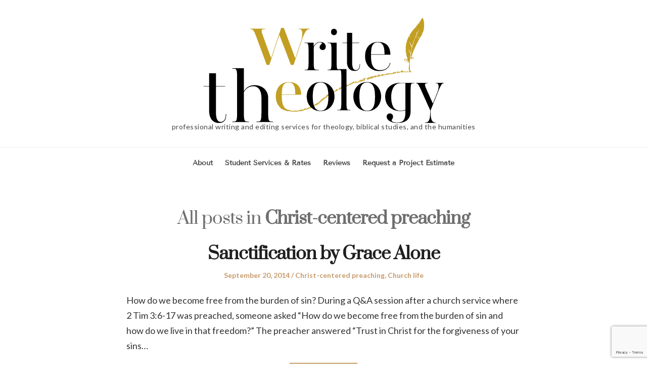

--- FILE ---
content_type: text/html; charset=UTF-8
request_url: https://writetheology.com/category/christ-centered-preaching/
body_size: 29891
content:
<!DOCTYPE html><html lang="en-US" class="no-js"><head><meta charset="UTF-8" /><meta name="viewport" content="width=device-width, initial-scale=1" /><link rel="profile" href="https://gmpg.org/xfn/11"> <script>(function(html){html.className = html.className.replace(/\bno-js\b/,'js')})(document.documentElement);</script> <style media="all">img.wp-smiley,img.emoji{display:inline !important;border:none !important;box-shadow:none !important;height:1em !important;width:1em !important;margin:0 .07em !important;vertical-align:-.1em !important;background:0 0 !important;padding:0 !important}
:root{--wp-admin-theme-color:#007cba;--wp-admin-theme-color-darker-10:#006ba1;--wp-admin-theme-color-darker-20:#005a87}#start-resizable-editor-section{display:none}.wp-block-audio figcaption{margin-top:.5em;margin-bottom:1em}.wp-block-audio audio{width:100%;min-width:300px}.wp-block-button__link{color:#fff;background-color:#32373c;border:none;border-radius:28px;box-shadow:none;cursor:pointer;display:inline-block;font-size:18px;padding:12px 24px;text-align:center;text-decoration:none;overflow-wrap:break-word}.wp-block-button__link:active,.wp-block-button__link:focus,.wp-block-button__link:hover,.wp-block-button__link:visited{color:#fff}.wp-block-button__link.aligncenter{text-align:center}.wp-block-button__link.alignright{text-align:right}.wp-block-button.is-style-squared,.wp-block-button__link.wp-block-button.is-style-squared{border-radius:0}.wp-block-button.no-border-radius,.wp-block-button__link.no-border-radius{border-radius:0!important}.is-style-outline .wp-block-button__link,.wp-block-button__link.is-style-outline{color:#32373c;background-color:transparent;border:2px solid}.wp-block-buttons .wp-block-button{display:inline-block;margin-right:8px;margin-bottom:8px}.wp-block-buttons .wp-block-button:last-child{margin-right:0}.wp-block-buttons.alignright .wp-block-button{margin-right:0;margin-left:8px}.wp-block-buttons.alignright .wp-block-button:first-child{margin-left:0}.wp-block-buttons.alignleft .wp-block-button{margin-left:0;margin-right:8px}.wp-block-buttons.alignleft .wp-block-button:last-child{margin-right:0}.wp-block-button.aligncenter,.wp-block-buttons.aligncenter,.wp-block-calendar{text-align:center}.wp-block-calendar tbody td,.wp-block-calendar th{padding:4px;border:1px solid #ddd}.wp-block-calendar tfoot td{border:none}.wp-block-calendar table{width:100%;border-collapse:collapse;font-family:-apple-system,BlinkMacSystemFont,Segoe UI,Roboto,Oxygen-Sans,Ubuntu,Cantarell,Helvetica Neue,sans-serif}.wp-block-calendar table th{font-weight:400;background:#ddd}.wp-block-calendar a{text-decoration:underline}.wp-block-calendar tfoot a{color:#007cba;color:var(--wp-admin-theme-color)}.wp-block-calendar table caption,.wp-block-calendar table tbody{color:#40464d}.wp-block-categories.alignleft{margin-right:2em}.wp-block-categories.alignright{margin-left:2em}.wp-block-columns{display:flex;margin-bottom:28px;flex-wrap:wrap}@media (min-width:782px){.wp-block-columns{flex-wrap:nowrap}}.wp-block-columns.has-background{padding:20px 38px}.wp-block-column{flex-grow:1;min-width:0;word-break:break-word;overflow-wrap:break-word}@media (max-width:599px){.wp-block-column{flex-basis:100%!important}}@media (min-width:600px) and (max-width:781px){.wp-block-column{flex-basis:calc(50% - 16px)!important;flex-grow:0}.wp-block-column:nth-child(2n){margin-left:32px}}@media (min-width:782px){.wp-block-column{flex-basis:0;flex-grow:1}.wp-block-column[style*=flex-basis]{flex-grow:0}.wp-block-column:not(:first-child){margin-left:32px}}.wp-block-columns.are-vertically-aligned-top{align-items:flex-start}.wp-block-columns.are-vertically-aligned-center{align-items:center}.wp-block-columns.are-vertically-aligned-bottom{align-items:flex-end}.wp-block-column.is-vertically-aligned-top{align-self:flex-start}.wp-block-column.is-vertically-aligned-center{-ms-grid-row-align:center;align-self:center}.wp-block-column.is-vertically-aligned-bottom{align-self:flex-end}.wp-block-column.is-vertically-aligned-bottom,.wp-block-column.is-vertically-aligned-center,.wp-block-column.is-vertically-aligned-top{width:100%}.wp-block-cover,.wp-block-cover-image{position:relative;background-size:cover;background-position:50%;min-height:430px;height:100%;width:100%;display:flex;justify-content:center;align-items:center;padding:16px}.wp-block-cover-image.has-parallax,.wp-block-cover.has-parallax{background-attachment:fixed}@supports (-webkit-overflow-scrolling:touch){.wp-block-cover-image.has-parallax,.wp-block-cover.has-parallax{background-attachment:scroll}}@media (prefers-reduced-motion:reduce){.wp-block-cover-image.has-parallax,.wp-block-cover.has-parallax{background-attachment:scroll}}.wp-block-cover-image.has-background-dim,.wp-block-cover.has-background-dim{background-color:#000}.wp-block-cover-image.has-background-dim:before,.wp-block-cover.has-background-dim:before{content:"";background-color:inherit}.wp-block-cover-image.has-background-dim:not(.has-background-gradient):before,.wp-block-cover-image .wp-block-cover__gradient-background,.wp-block-cover.has-background-dim:not(.has-background-gradient):before,.wp-block-cover .wp-block-cover__gradient-background{position:absolute;top:0;left:0;bottom:0;right:0;z-index:1}.wp-block-cover-image.has-background-dim:not(.has-background-gradient):before,.wp-block-cover-image .wp-block-cover__gradient-background,.wp-block-cover.has-background-dim:not(.has-background-gradient):before,.wp-block-cover .wp-block-cover__gradient-background{opacity:.5}.wp-block-cover-image.has-background-dim.has-background-dim-10:not(.has-background-gradient):before,.wp-block-cover.has-background-dim.has-background-dim-10:not(.has-background-gradient):before{opacity:.1}.wp-block-cover-image.has-background-dim.has-background-dim-10 .wp-block-cover__gradient-background,.wp-block-cover.has-background-dim.has-background-dim-10 .wp-block-cover__gradient-background{opacity:.1}.wp-block-cover-image.has-background-dim.has-background-dim-20:not(.has-background-gradient):before,.wp-block-cover.has-background-dim.has-background-dim-20:not(.has-background-gradient):before{opacity:.2}.wp-block-cover-image.has-background-dim.has-background-dim-20 .wp-block-cover__gradient-background,.wp-block-cover.has-background-dim.has-background-dim-20 .wp-block-cover__gradient-background{opacity:.2}.wp-block-cover-image.has-background-dim.has-background-dim-30:not(.has-background-gradient):before,.wp-block-cover.has-background-dim.has-background-dim-30:not(.has-background-gradient):before{opacity:.3}.wp-block-cover-image.has-background-dim.has-background-dim-30 .wp-block-cover__gradient-background,.wp-block-cover.has-background-dim.has-background-dim-30 .wp-block-cover__gradient-background{opacity:.3}.wp-block-cover-image.has-background-dim.has-background-dim-40:not(.has-background-gradient):before,.wp-block-cover.has-background-dim.has-background-dim-40:not(.has-background-gradient):before{opacity:.4}.wp-block-cover-image.has-background-dim.has-background-dim-40 .wp-block-cover__gradient-background,.wp-block-cover.has-background-dim.has-background-dim-40 .wp-block-cover__gradient-background{opacity:.4}.wp-block-cover-image.has-background-dim.has-background-dim-50:not(.has-background-gradient):before,.wp-block-cover.has-background-dim.has-background-dim-50:not(.has-background-gradient):before{opacity:.5}.wp-block-cover-image.has-background-dim.has-background-dim-50 .wp-block-cover__gradient-background,.wp-block-cover.has-background-dim.has-background-dim-50 .wp-block-cover__gradient-background{opacity:.5}.wp-block-cover-image.has-background-dim.has-background-dim-60:not(.has-background-gradient):before,.wp-block-cover.has-background-dim.has-background-dim-60:not(.has-background-gradient):before{opacity:.6}.wp-block-cover-image.has-background-dim.has-background-dim-60 .wp-block-cover__gradient-background,.wp-block-cover.has-background-dim.has-background-dim-60 .wp-block-cover__gradient-background{opacity:.6}.wp-block-cover-image.has-background-dim.has-background-dim-70:not(.has-background-gradient):before,.wp-block-cover.has-background-dim.has-background-dim-70:not(.has-background-gradient):before{opacity:.7}.wp-block-cover-image.has-background-dim.has-background-dim-70 .wp-block-cover__gradient-background,.wp-block-cover.has-background-dim.has-background-dim-70 .wp-block-cover__gradient-background{opacity:.7}.wp-block-cover-image.has-background-dim.has-background-dim-80:not(.has-background-gradient):before,.wp-block-cover.has-background-dim.has-background-dim-80:not(.has-background-gradient):before{opacity:.8}.wp-block-cover-image.has-background-dim.has-background-dim-80 .wp-block-cover__gradient-background,.wp-block-cover.has-background-dim.has-background-dim-80 .wp-block-cover__gradient-background{opacity:.8}.wp-block-cover-image.has-background-dim.has-background-dim-90:not(.has-background-gradient):before,.wp-block-cover.has-background-dim.has-background-dim-90:not(.has-background-gradient):before{opacity:.9}.wp-block-cover-image.has-background-dim.has-background-dim-90 .wp-block-cover__gradient-background,.wp-block-cover.has-background-dim.has-background-dim-90 .wp-block-cover__gradient-background{opacity:.9}.wp-block-cover-image.has-background-dim.has-background-dim-100:not(.has-background-gradient):before,.wp-block-cover.has-background-dim.has-background-dim-100:not(.has-background-gradient):before{opacity:1}.wp-block-cover-image.has-background-dim.has-background-dim-100 .wp-block-cover__gradient-background,.wp-block-cover.has-background-dim.has-background-dim-100 .wp-block-cover__gradient-background{opacity:1}.wp-block-cover-image.alignleft,.wp-block-cover-image.alignright,.wp-block-cover.alignleft,.wp-block-cover.alignright{max-width:290px;width:100%}.wp-block-cover-image:after,.wp-block-cover:after{display:block;content:"";font-size:0;min-height:inherit}@supports ((position:-webkit-sticky) or (position:sticky)){.wp-block-cover-image:after,.wp-block-cover:after{content:none}}.wp-block-cover-image.aligncenter,.wp-block-cover-image.alignleft,.wp-block-cover-image.alignright,.wp-block-cover.aligncenter,.wp-block-cover.alignleft,.wp-block-cover.alignright{display:flex}.wp-block-cover-image .wp-block-cover__inner-container,.wp-block-cover .wp-block-cover__inner-container{width:calc(100% - 70px);z-index:1;color:#fff}.wp-block-cover-image .wp-block-subhead:not(.has-text-color),.wp-block-cover-image h1:not(.has-text-color),.wp-block-cover-image h2:not(.has-text-color),.wp-block-cover-image h3:not(.has-text-color),.wp-block-cover-image h4:not(.has-text-color),.wp-block-cover-image h5:not(.has-text-color),.wp-block-cover-image h6:not(.has-text-color),.wp-block-cover-image p:not(.has-text-color),.wp-block-cover .wp-block-subhead:not(.has-text-color),.wp-block-cover h1:not(.has-text-color),.wp-block-cover h2:not(.has-text-color),.wp-block-cover h3:not(.has-text-color),.wp-block-cover h4:not(.has-text-color),.wp-block-cover h5:not(.has-text-color),.wp-block-cover h6:not(.has-text-color),.wp-block-cover p:not(.has-text-color){color:inherit}.wp-block-cover-image.is-position-top-left,.wp-block-cover.is-position-top-left{align-items:flex-start;justify-content:flex-start}.wp-block-cover-image.is-position-top-center,.wp-block-cover.is-position-top-center{align-items:flex-start;justify-content:center}.wp-block-cover-image.is-position-top-right,.wp-block-cover.is-position-top-right{align-items:flex-start;justify-content:flex-end}.wp-block-cover-image.is-position-center-left,.wp-block-cover.is-position-center-left{align-items:center;justify-content:flex-start}.wp-block-cover-image.is-position-center-center,.wp-block-cover.is-position-center-center{align-items:center;justify-content:center}.wp-block-cover-image.is-position-center-right,.wp-block-cover.is-position-center-right{align-items:center;justify-content:flex-end}.wp-block-cover-image.is-position-bottom-left,.wp-block-cover.is-position-bottom-left{align-items:flex-end;justify-content:flex-start}.wp-block-cover-image.is-position-bottom-center,.wp-block-cover.is-position-bottom-center{align-items:flex-end;justify-content:center}.wp-block-cover-image.is-position-bottom-right,.wp-block-cover.is-position-bottom-right{align-items:flex-end;justify-content:flex-end}.wp-block-cover-image.has-custom-content-position.has-custom-content-position .wp-block-cover__inner-container,.wp-block-cover.has-custom-content-position.has-custom-content-position .wp-block-cover__inner-container{margin:0;width:auto}.wp-block-cover__video-background{position:absolute;top:50%;left:50%;transform:translateX(-50%) translateY(-50%);width:100%;height:100%;z-index:0;object-fit:cover}.wp-block-cover-image-text,.wp-block-cover-text,section.wp-block-cover-image h2{color:#fff}.wp-block-cover-image-text a,.wp-block-cover-image-text a:active,.wp-block-cover-image-text a:focus,.wp-block-cover-image-text a:hover,.wp-block-cover-text a,.wp-block-cover-text a:active,.wp-block-cover-text a:focus,.wp-block-cover-text a:hover,section.wp-block-cover-image h2 a,section.wp-block-cover-image h2 a:active,section.wp-block-cover-image h2 a:focus,section.wp-block-cover-image h2 a:hover{color:#fff}.wp-block-cover-image .wp-block-cover.has-left-content{justify-content:flex-start}.wp-block-cover-image .wp-block-cover.has-right-content{justify-content:flex-end}.wp-block-cover-image.has-left-content .wp-block-cover-image-text,.wp-block-cover.has-left-content .wp-block-cover-text,section.wp-block-cover-image.has-left-content>h2{margin-left:0;text-align:left}.wp-block-cover-image.has-right-content .wp-block-cover-image-text,.wp-block-cover.has-right-content .wp-block-cover-text,section.wp-block-cover-image.has-right-content>h2{margin-right:0;text-align:right}.wp-block-cover-image .wp-block-cover-image-text,.wp-block-cover .wp-block-cover-text,section.wp-block-cover-image>h2{font-size:2em;line-height:1.25;z-index:1;margin-bottom:0;max-width:580px;padding:14px;text-align:center}.wp-block-embed.alignleft,.wp-block-embed.alignright,.wp-block[data-align=left]>[data-type^=core-embed],.wp-block[data-align=right]>[data-type^=core-embed]{max-width:360px;width:100%}.wp-block-embed.alignleft .wp-block-embed__wrapper,.wp-block-embed.alignright .wp-block-embed__wrapper,.wp-block[data-align=left]>[data-type^=core-embed] .wp-block-embed__wrapper,.wp-block[data-align=right]>[data-type^=core-embed] .wp-block-embed__wrapper{min-width:280px}.wp-block-embed{margin-bottom:1em}.wp-block-embed figcaption{margin-top:.5em;margin-bottom:1em}.wp-block-embed iframe{max-width:100%}.wp-block-embed__wrapper{position:relative}.wp-embed-responsive .wp-has-aspect-ratio .wp-block-embed__wrapper:before{content:"";display:block;padding-top:50%}.wp-embed-responsive .wp-has-aspect-ratio iframe{position:absolute;top:0;right:0;bottom:0;left:0;height:100%;width:100%}.wp-embed-responsive .wp-embed-aspect-21-9 .wp-block-embed__wrapper:before{padding-top:42.85%}.wp-embed-responsive .wp-embed-aspect-18-9 .wp-block-embed__wrapper:before{padding-top:50%}.wp-embed-responsive .wp-embed-aspect-16-9 .wp-block-embed__wrapper:before{padding-top:56.25%}.wp-embed-responsive .wp-embed-aspect-4-3 .wp-block-embed__wrapper:before{padding-top:75%}.wp-embed-responsive .wp-embed-aspect-1-1 .wp-block-embed__wrapper:before{padding-top:100%}.wp-embed-responsive .wp-embed-aspect-9-6 .wp-block-embed__wrapper:before{padding-top:66.66%}.wp-embed-responsive .wp-embed-aspect-1-2 .wp-block-embed__wrapper:before{padding-top:200%}.wp-block-file{margin-bottom:1.5em}.wp-block-file.aligncenter{text-align:center}.wp-block-file.alignright{text-align:right}.wp-block-file .wp-block-file__button{background:#32373c;border-radius:2em;color:#fff;font-size:13px;padding:.5em 1em}.wp-block-file a.wp-block-file__button{text-decoration:none}.wp-block-file a.wp-block-file__button:active,.wp-block-file a.wp-block-file__button:focus,.wp-block-file a.wp-block-file__button:hover,.wp-block-file a.wp-block-file__button:visited{box-shadow:none;color:#fff;opacity:.85;text-decoration:none}.wp-block-file *+.wp-block-file__button{margin-left:.75em}.blocks-gallery-grid,.wp-block-gallery{display:flex;flex-wrap:wrap;list-style-type:none;padding:0;margin:0}.blocks-gallery-grid .blocks-gallery-image,.blocks-gallery-grid .blocks-gallery-item,.wp-block-gallery .blocks-gallery-image,.wp-block-gallery .blocks-gallery-item{margin:0 16px 16px 0;display:flex;flex-grow:1;flex-direction:column;justify-content:center;position:relative}.blocks-gallery-grid .blocks-gallery-image figure,.blocks-gallery-grid .blocks-gallery-item figure,.wp-block-gallery .blocks-gallery-image figure,.wp-block-gallery .blocks-gallery-item figure{margin:0;height:100%}@supports ((position:-webkit-sticky) or (position:sticky)){.blocks-gallery-grid .blocks-gallery-image figure,.blocks-gallery-grid .blocks-gallery-item figure,.wp-block-gallery .blocks-gallery-image figure,.wp-block-gallery .blocks-gallery-item figure{display:flex;align-items:flex-end;justify-content:flex-start}}.blocks-gallery-grid .blocks-gallery-image img,.blocks-gallery-grid .blocks-gallery-item img,.wp-block-gallery .blocks-gallery-image img,.wp-block-gallery .blocks-gallery-item img{display:block;max-width:100%;height:auto;width:100%}@supports ((position:-webkit-sticky) or (position:sticky)){.blocks-gallery-grid .blocks-gallery-image img,.blocks-gallery-grid .blocks-gallery-item img,.wp-block-gallery .blocks-gallery-image img,.wp-block-gallery .blocks-gallery-item img{width:auto}}.blocks-gallery-grid .blocks-gallery-image figcaption,.blocks-gallery-grid .blocks-gallery-item figcaption,.wp-block-gallery .blocks-gallery-image figcaption,.wp-block-gallery .blocks-gallery-item figcaption{position:absolute;bottom:0;width:100%;max-height:100%;overflow:auto;padding:40px 10px 9px;color:#fff;text-align:center;font-size:13px;background:linear-gradient(0deg,rgba(0,0,0,.7),rgba(0,0,0,.3) 70%,transparent)}.blocks-gallery-grid .blocks-gallery-image figcaption img,.blocks-gallery-grid .blocks-gallery-item figcaption img,.wp-block-gallery .blocks-gallery-image figcaption img,.wp-block-gallery .blocks-gallery-item figcaption img{display:inline}.blocks-gallery-grid.is-cropped .blocks-gallery-image a,.blocks-gallery-grid.is-cropped .blocks-gallery-image img,.blocks-gallery-grid.is-cropped .blocks-gallery-item a,.blocks-gallery-grid.is-cropped .blocks-gallery-item img,.wp-block-gallery.is-cropped .blocks-gallery-image a,.wp-block-gallery.is-cropped .blocks-gallery-image img,.wp-block-gallery.is-cropped .blocks-gallery-item a,.wp-block-gallery.is-cropped .blocks-gallery-item img{width:100%}@supports ((position:-webkit-sticky) or (position:sticky)){.blocks-gallery-grid.is-cropped .blocks-gallery-image a,.blocks-gallery-grid.is-cropped .blocks-gallery-image img,.blocks-gallery-grid.is-cropped .blocks-gallery-item a,.blocks-gallery-grid.is-cropped .blocks-gallery-item img,.wp-block-gallery.is-cropped .blocks-gallery-image a,.wp-block-gallery.is-cropped .blocks-gallery-image img,.wp-block-gallery.is-cropped .blocks-gallery-item a,.wp-block-gallery.is-cropped .blocks-gallery-item img{height:100%;flex:1;object-fit:cover}}.blocks-gallery-grid .blocks-gallery-image,.blocks-gallery-grid .blocks-gallery-item,.wp-block-gallery .blocks-gallery-image,.wp-block-gallery .blocks-gallery-item{width:calc(50% - 16px)}.blocks-gallery-grid .blocks-gallery-image:nth-of-type(2n),.blocks-gallery-grid .blocks-gallery-item:nth-of-type(2n),.wp-block-gallery .blocks-gallery-image:nth-of-type(2n),.wp-block-gallery .blocks-gallery-item:nth-of-type(2n){margin-right:0}.blocks-gallery-grid.columns-1 .blocks-gallery-image,.blocks-gallery-grid.columns-1 .blocks-gallery-item,.wp-block-gallery.columns-1 .blocks-gallery-image,.wp-block-gallery.columns-1 .blocks-gallery-item{width:100%;margin-right:0}@media (min-width:600px){.blocks-gallery-grid.columns-3 .blocks-gallery-image,.blocks-gallery-grid.columns-3 .blocks-gallery-item,.wp-block-gallery.columns-3 .blocks-gallery-image,.wp-block-gallery.columns-3 .blocks-gallery-item{width:calc(33.33333% - 10.66667px);margin-right:16px}.blocks-gallery-grid.columns-4 .blocks-gallery-image,.blocks-gallery-grid.columns-4 .blocks-gallery-item,.wp-block-gallery.columns-4 .blocks-gallery-image,.wp-block-gallery.columns-4 .blocks-gallery-item{width:calc(25% - 12px);margin-right:16px}.blocks-gallery-grid.columns-5 .blocks-gallery-image,.blocks-gallery-grid.columns-5 .blocks-gallery-item,.wp-block-gallery.columns-5 .blocks-gallery-image,.wp-block-gallery.columns-5 .blocks-gallery-item{width:calc(20% - 12.8px);margin-right:16px}.blocks-gallery-grid.columns-6 .blocks-gallery-image,.blocks-gallery-grid.columns-6 .blocks-gallery-item,.wp-block-gallery.columns-6 .blocks-gallery-image,.wp-block-gallery.columns-6 .blocks-gallery-item{width:calc(16.66667% - 13.33333px);margin-right:16px}.blocks-gallery-grid.columns-7 .blocks-gallery-image,.blocks-gallery-grid.columns-7 .blocks-gallery-item,.wp-block-gallery.columns-7 .blocks-gallery-image,.wp-block-gallery.columns-7 .blocks-gallery-item{width:calc(14.28571% - 13.71429px);margin-right:16px}.blocks-gallery-grid.columns-8 .blocks-gallery-image,.blocks-gallery-grid.columns-8 .blocks-gallery-item,.wp-block-gallery.columns-8 .blocks-gallery-image,.wp-block-gallery.columns-8 .blocks-gallery-item{width:calc(12.5% - 14px);margin-right:16px}.blocks-gallery-grid.columns-1 .blocks-gallery-image:nth-of-type(1n),.blocks-gallery-grid.columns-1 .blocks-gallery-item:nth-of-type(1n),.wp-block-gallery.columns-1 .blocks-gallery-image:nth-of-type(1n),.wp-block-gallery.columns-1 .blocks-gallery-item:nth-of-type(1n){margin-right:0}.blocks-gallery-grid.columns-2 .blocks-gallery-image:nth-of-type(2n),.blocks-gallery-grid.columns-2 .blocks-gallery-item:nth-of-type(2n),.wp-block-gallery.columns-2 .blocks-gallery-image:nth-of-type(2n),.wp-block-gallery.columns-2 .blocks-gallery-item:nth-of-type(2n){margin-right:0}.blocks-gallery-grid.columns-3 .blocks-gallery-image:nth-of-type(3n),.blocks-gallery-grid.columns-3 .blocks-gallery-item:nth-of-type(3n),.wp-block-gallery.columns-3 .blocks-gallery-image:nth-of-type(3n),.wp-block-gallery.columns-3 .blocks-gallery-item:nth-of-type(3n){margin-right:0}.blocks-gallery-grid.columns-4 .blocks-gallery-image:nth-of-type(4n),.blocks-gallery-grid.columns-4 .blocks-gallery-item:nth-of-type(4n),.wp-block-gallery.columns-4 .blocks-gallery-image:nth-of-type(4n),.wp-block-gallery.columns-4 .blocks-gallery-item:nth-of-type(4n){margin-right:0}.blocks-gallery-grid.columns-5 .blocks-gallery-image:nth-of-type(5n),.blocks-gallery-grid.columns-5 .blocks-gallery-item:nth-of-type(5n),.wp-block-gallery.columns-5 .blocks-gallery-image:nth-of-type(5n),.wp-block-gallery.columns-5 .blocks-gallery-item:nth-of-type(5n){margin-right:0}.blocks-gallery-grid.columns-6 .blocks-gallery-image:nth-of-type(6n),.blocks-gallery-grid.columns-6 .blocks-gallery-item:nth-of-type(6n),.wp-block-gallery.columns-6 .blocks-gallery-image:nth-of-type(6n),.wp-block-gallery.columns-6 .blocks-gallery-item:nth-of-type(6n){margin-right:0}.blocks-gallery-grid.columns-7 .blocks-gallery-image:nth-of-type(7n),.blocks-gallery-grid.columns-7 .blocks-gallery-item:nth-of-type(7n),.wp-block-gallery.columns-7 .blocks-gallery-image:nth-of-type(7n),.wp-block-gallery.columns-7 .blocks-gallery-item:nth-of-type(7n){margin-right:0}.blocks-gallery-grid.columns-8 .blocks-gallery-image:nth-of-type(8n),.blocks-gallery-grid.columns-8 .blocks-gallery-item:nth-of-type(8n),.wp-block-gallery.columns-8 .blocks-gallery-image:nth-of-type(8n),.wp-block-gallery.columns-8 .blocks-gallery-item:nth-of-type(8n){margin-right:0}}.blocks-gallery-grid .blocks-gallery-image:last-child,.blocks-gallery-grid .blocks-gallery-item:last-child,.wp-block-gallery .blocks-gallery-image:last-child,.wp-block-gallery .blocks-gallery-item:last-child{margin-right:0}.blocks-gallery-grid.alignleft,.blocks-gallery-grid.alignright,.wp-block-gallery.alignleft,.wp-block-gallery.alignright{max-width:290px;width:100%}.blocks-gallery-grid.aligncenter .blocks-gallery-item figure,.wp-block-gallery.aligncenter .blocks-gallery-item figure{justify-content:center}h1.has-background,h2.has-background,h3.has-background,h4.has-background,h5.has-background,h6.has-background{padding:20px 38px}.wp-block-image{margin-bottom:1em}.wp-block-image img{max-width:100%}.wp-block-image.aligncenter{text-align:center}.wp-block-image.alignfull img,.wp-block-image.alignwide img{width:100%}.wp-block-image .aligncenter,.wp-block-image .alignleft,.wp-block-image .alignright,.wp-block-image.is-resized{display:table}.wp-block-image .aligncenter>figcaption,.wp-block-image .alignleft>figcaption,.wp-block-image .alignright>figcaption,.wp-block-image.is-resized>figcaption{display:table-caption;caption-side:bottom}.wp-block-image .alignleft{float:left;margin:.5em 1em .5em 0}.wp-block-image .alignright{float:right;margin:.5em 0 .5em 1em}.wp-block-image .aligncenter{margin-left:auto;margin-right:auto}.wp-block-image figcaption{margin-top:.5em;margin-bottom:1em}.is-style-circle-mask img,.is-style-rounded img{border-radius:9999px}@supports ((-webkit-mask-image:none) or (mask-image:none)) or (-webkit-mask-image:none){.is-style-circle-mask img{-webkit-mask-image:url('data:image/svg+xml;utf8,<svg viewBox="0 0 100 100" xmlns="http://www.w3.org/2000/svg"><circle cx="50" cy="50" r="50"/></svg>');mask-image:url('data:image/svg+xml;utf8,<svg viewBox="0 0 100 100" xmlns="http://www.w3.org/2000/svg"><circle cx="50" cy="50" r="50"/></svg>');mask-mode:alpha;-webkit-mask-repeat:no-repeat;mask-repeat:no-repeat;-webkit-mask-size:contain;mask-size:contain;-webkit-mask-position:center;mask-position:center;border-radius:0}}.wp-block-latest-comments__comment{font-size:15px;line-height:1.1;list-style:none;margin-bottom:1em}.has-avatars .wp-block-latest-comments__comment{min-height:36px;list-style:none}.has-avatars .wp-block-latest-comments__comment .wp-block-latest-comments__comment-excerpt,.has-avatars .wp-block-latest-comments__comment .wp-block-latest-comments__comment-meta{margin-left:52px}.has-dates .wp-block-latest-comments__comment,.has-excerpts .wp-block-latest-comments__comment{line-height:1.5}.wp-block-latest-comments__comment-excerpt p{font-size:14px;line-height:1.8;margin:5px 0 20px}.wp-block-latest-comments__comment-date{color:#8f98a1;display:block;font-size:12px}.wp-block-latest-comments .avatar,.wp-block-latest-comments__comment-avatar{border-radius:24px;display:block;float:left;height:40px;margin-right:12px;width:40px}.wp-block-latest-posts.alignleft{margin-right:2em}.wp-block-latest-posts.alignright{margin-left:2em}.wp-block-latest-posts.wp-block-latest-posts__list{list-style:none}.wp-block-latest-posts.wp-block-latest-posts__list li{clear:both}.wp-block-latest-posts.is-grid{display:flex;flex-wrap:wrap;padding:0}.wp-block-latest-posts.is-grid li{margin:0 20px 20px 0;width:100%}@media (min-width:600px){.wp-block-latest-posts.columns-2 li{width:calc(50% - 20px)}.wp-block-latest-posts.columns-3 li{width:calc(33.33333% - 20px)}.wp-block-latest-posts.columns-4 li{width:calc(25% - 20px)}.wp-block-latest-posts.columns-5 li{width:calc(20% - 20px)}.wp-block-latest-posts.columns-6 li{width:calc(16.66667% - 20px)}}.wp-block-latest-posts__post-author,.wp-block-latest-posts__post-date{display:block;color:#6c7781;font-size:13px}.wp-block-latest-posts__post-excerpt{margin-top:8px;margin-bottom:16px}.wp-block-latest-posts__featured-image img{height:auto;width:auto}.wp-block-latest-posts__featured-image.alignleft{margin-right:1em}.wp-block-latest-posts__featured-image.alignright{margin-left:1em}.wp-block-latest-posts__featured-image.aligncenter{margin-bottom:1em;text-align:center}.edit-post-visual-editor .wp-block-latest-posts.is-grid li{margin-bottom:20px}.wp-block-media-text{
  /*!rtl:begin:ignore*/direction:ltr;
  /*!rtl:end:ignore*/display:-ms-grid;display:grid;-ms-grid-columns:50% 1fr;grid-template-columns:50% 1fr;-ms-grid-rows:auto;grid-template-rows:auto}.wp-block-media-text.has-media-on-the-right{-ms-grid-columns:1fr 50%;grid-template-columns:1fr 50%}.wp-block-media-text.is-vertically-aligned-top .wp-block-media-text__content,.wp-block-media-text.is-vertically-aligned-top .wp-block-media-text__media{-ms-grid-row-align:start;align-self:start}.wp-block-media-text.is-vertically-aligned-center .wp-block-media-text__content,.wp-block-media-text.is-vertically-aligned-center .wp-block-media-text__media,.wp-block-media-text .wp-block-media-text__content,.wp-block-media-text .wp-block-media-text__media{-ms-grid-row-align:center;align-self:center}.wp-block-media-text.is-vertically-aligned-bottom .wp-block-media-text__content,.wp-block-media-text.is-vertically-aligned-bottom .wp-block-media-text__media{-ms-grid-row-align:end;align-self:end}.wp-block-media-text .wp-block-media-text__media{
  /*!rtl:begin:ignore*/-ms-grid-column:1;grid-column:1;-ms-grid-row:1;grid-row:1;
  /*!rtl:end:ignore*/margin:0}.wp-block-media-text .wp-block-media-text__content{direction:ltr;
  /*!rtl:begin:ignore*/-ms-grid-column:2;grid-column:2;-ms-grid-row:1;grid-row:1;
  /*!rtl:end:ignore*/padding:0 8%;word-break:break-word}.wp-block-media-text.has-media-on-the-right .wp-block-media-text__media{
  /*!rtl:begin:ignore*/-ms-grid-column:2;grid-column:2;-ms-grid-row:1;grid-row:1
  /*!rtl:end:ignore*/}.wp-block-media-text.has-media-on-the-right .wp-block-media-text__content{
  /*!rtl:begin:ignore*/-ms-grid-column:1;grid-column:1;-ms-grid-row:1;grid-row:1
  /*!rtl:end:ignore*/}.wp-block-media-text__media img,.wp-block-media-text__media video{max-width:unset;width:100%;vertical-align:middle}.wp-block-media-text.is-image-fill figure.wp-block-media-text__media{height:100%;min-height:250px;background-size:cover}.wp-block-media-text.is-image-fill figure.wp-block-media-text__media>img{position:absolute;width:1px;height:1px;padding:0;margin:-1px;overflow:hidden;clip:rect(0,0,0,0);border:0}@media (max-width:600px){.wp-block-media-text.is-stacked-on-mobile{-ms-grid-columns:100%!important;grid-template-columns:100%!important}.wp-block-media-text.is-stacked-on-mobile .wp-block-media-text__media{-ms-grid-column:1;grid-column:1;-ms-grid-row:1;grid-row:1}.wp-block-media-text.is-stacked-on-mobile.has-media-on-the-right .wp-block-media-text__media,.wp-block-media-text.is-stacked-on-mobile .wp-block-media-text__content{-ms-grid-column:1;grid-column:1;-ms-grid-row:2;grid-row:2}.wp-block-media-text.is-stacked-on-mobile.has-media-on-the-right .wp-block-media-text__content{-ms-grid-column:1;grid-column:1;-ms-grid-row:1;grid-row:1}}.wp-block-navigation.is-style-light .wp-block-navigation-link:not(.has-text-color),.wp-block-navigation .wp-block-navigation-link:not(.has-text-color){color:#1e1e1e}.wp-block-navigation.is-style-light:not(.has-background) .wp-block-navigation__container,.wp-block-navigation:not(.has-background) .wp-block-navigation__container{background-color:#fff}.wp-block-navigation.is-style-dark .wp-block-navigation-link:not(.has-text-color){color:#fff}.wp-block-navigation.is-style-dark:not(.has-background) .wp-block-navigation__container{background-color:#1e1e1e}.items-justified-left>ul{justify-content:flex-start}.items-justified-center>ul{justify-content:center}.items-justified-right>ul{justify-content:flex-end}.wp-block-navigation-link{display:flex;align-items:center;position:relative;margin:0}.wp-block-navigation-link .wp-block-navigation__container:empty{display:none}.wp-block-navigation__container{list-style:none;margin:0;padding-left:0;display:flex;flex-wrap:wrap}.is-vertical .wp-block-navigation__container{display:block}.has-child .wp-block-navigation__container{border:1px solid rgba(0,0,0,.15);background-color:inherit;color:inherit;position:absolute;left:0;top:100%;width:fit-content;z-index:1;opacity:0;transition:opacity .1s linear;visibility:hidden}.has-child .wp-block-navigation__container>.wp-block-navigation-link>.wp-block-navigation-link__content{flex-grow:1}.has-child .wp-block-navigation__container>.wp-block-navigation-link>.wp-block-navigation-link__submenu-icon{padding-right:8px}@media (min-width:782px){.has-child .wp-block-navigation__container{left:24px}.has-child .wp-block-navigation__container .wp-block-navigation__container{left:100%;top:-1px}.has-child .wp-block-navigation__container .wp-block-navigation__container:before{content:"";position:absolute;right:100%;height:100%;display:block;width:8px;background:transparent}.has-child .wp-block-navigation__container .wp-block-navigation-link__submenu-icon svg{transform:rotate(0)}}.has-child:hover{cursor:pointer}.has-child:hover>.wp-block-navigation__container{visibility:visible;opacity:1;display:flex;flex-direction:column}.has-child:focus-within{cursor:pointer}.has-child:focus-within>.wp-block-navigation__container{visibility:visible;opacity:1;display:flex;flex-direction:column}.wp-block-navigation-link__content{text-decoration:none;padding:8px 16px}.wp-block-navigation-link__content+.wp-block-navigation-link__content{padding-top:0}.has-text-color .wp-block-navigation-link__content{color:inherit}.wp-block-navigation-link__label{font-family:-apple-system,BlinkMacSystemFont,Segoe UI,Roboto,Oxygen-Sans,Ubuntu,Cantarell,Helvetica Neue,sans-serif;word-break:normal;overflow-wrap:break-word}.wp-block-navigation-link__submenu-icon{height:inherit;padding:6px 16px}.wp-block-navigation-link__submenu-icon svg{fill:currentColor}@media (min-width:782px){.wp-block-navigation-link__submenu-icon svg{transform:rotate(90deg)}}.is-small-text{font-size:14px}.is-regular-text{font-size:16px}.is-large-text{font-size:36px}.is-larger-text{font-size:48px}.has-drop-cap:not(:focus):first-letter{float:left;font-size:8.4em;line-height:.68;font-weight:100;margin:.05em .1em 0 0;text-transform:uppercase;font-style:normal}p.has-background{padding:20px 38px}p.has-text-color a{color:inherit}.wp-block-post-author{display:flex;flex-wrap:wrap;line-height:1.5}.wp-block-post-author__byline{width:100%;margin-top:0;margin-bottom:0;font-size:.5em}.wp-block-post-author__avatar{margin-right:16px}.wp-block-post-author__bio{margin-bottom:8px;font-size:.7em}.wp-block-post-author__content{flex-grow:1;flex-basis:0}.wp-block-post-author__name{font-weight:700;margin:0}.wp-block-pullquote{padding:3em 0;margin-left:0;margin-right:0;text-align:center}.wp-block-pullquote.alignleft,.wp-block-pullquote.alignright{max-width:290px}.wp-block-pullquote.alignleft p,.wp-block-pullquote.alignright p{font-size:20px}.wp-block-pullquote p{font-size:28px;line-height:1.6}.wp-block-pullquote cite,.wp-block-pullquote footer{position:relative}.wp-block-pullquote .has-text-color a{color:inherit}.wp-block-pullquote:not(.is-style-solid-color){background:none}.wp-block-pullquote.is-style-solid-color{border:none}.wp-block-pullquote.is-style-solid-color blockquote{margin-left:auto;margin-right:auto;text-align:left;max-width:60%}.wp-block-pullquote.is-style-solid-color blockquote p{margin-top:0;margin-bottom:0;font-size:32px}.wp-block-pullquote.is-style-solid-color blockquote cite{text-transform:none;font-style:normal}.wp-block-pullquote cite{color:inherit}.wp-block-quote.is-large,.wp-block-quote.is-style-large{margin:0 0 16px;padding:0 1em}.wp-block-quote.is-large p,.wp-block-quote.is-style-large p{font-size:24px;font-style:italic;line-height:1.6}.wp-block-quote.is-large cite,.wp-block-quote.is-large footer,.wp-block-quote.is-style-large cite,.wp-block-quote.is-style-large footer{font-size:18px;text-align:right}.wp-block-rss.alignleft{margin-right:2em}.wp-block-rss.alignright{margin-left:2em}.wp-block-rss.is-grid{display:flex;flex-wrap:wrap;padding:0;list-style:none}.wp-block-rss.is-grid li{margin:0 16px 16px 0;width:100%}@media (min-width:600px){.wp-block-rss.columns-2 li{width:calc(50% - 16px)}.wp-block-rss.columns-3 li{width:calc(33.33333% - 16px)}.wp-block-rss.columns-4 li{width:calc(25% - 16px)}.wp-block-rss.columns-5 li{width:calc(20% - 16px)}.wp-block-rss.columns-6 li{width:calc(16.66667% - 16px)}}.wp-block-rss__item-author,.wp-block-rss__item-publish-date{display:block;color:#6c7781;font-size:13px}.wp-block-search{display:flex;flex-wrap:wrap}.wp-block-search .wp-block-search__label{width:100%}.wp-block-search .wp-block-search__input{flex-grow:1;max-width:360px}.wp-block-search .wp-block-search__button{margin-left:10px}.wp-block-separator.is-style-wide{border-bottom-width:1px}.wp-block-separator.is-style-dots{background:none!important;border:none;text-align:center;max-width:none;line-height:1;height:auto}.wp-block-separator.is-style-dots:before{content:"\00b7 \00b7 \00b7";color:currentColor;font-size:20px;letter-spacing:2em;padding-left:2em;font-family:serif}.wp-block-social-links{display:flex;justify-content:flex-start;padding-left:0;padding-right:0;margin-left:0}.wp-block-social-links .wp-social-link a,.wp-block-social-links .wp-social-link a:hover{text-decoration:none;border-bottom:0;box-shadow:none}.wp-social-link{display:block;width:36px;height:36px;border-radius:36px;margin-right:8px;transition:transform .1s ease}@media (prefers-reduced-motion:reduce){.wp-social-link{transition-duration:0s}}.wp-social-link a{padding:6px;display:block;line-height:0;transition:transform .1s ease}.wp-social-link a,.wp-social-link a:active,.wp-social-link a:hover,.wp-social-link a:visited,.wp-social-link svg{color:currentColor;fill:currentColor}.wp-social-link:hover{transform:scale(1.1)}.wp-block-social-links.aligncenter{justify-content:center;display:flex}.wp-block-social-links:not(.is-style-logos-only) .wp-social-link{background-color:#f0f0f0;color:#444}.wp-block-social-links:not(.is-style-logos-only) .wp-social-link-amazon{background-color:#f90;color:#fff}.wp-block-social-links:not(.is-style-logos-only) .wp-social-link-bandcamp{background-color:#1ea0c3;color:#fff}.wp-block-social-links:not(.is-style-logos-only) .wp-social-link-behance{background-color:#0757fe;color:#fff}.wp-block-social-links:not(.is-style-logos-only) .wp-social-link-codepen{background-color:#1e1f26;color:#fff}.wp-block-social-links:not(.is-style-logos-only) .wp-social-link-deviantart{background-color:#02e49b;color:#fff}.wp-block-social-links:not(.is-style-logos-only) .wp-social-link-dribbble{background-color:#e94c89;color:#fff}.wp-block-social-links:not(.is-style-logos-only) .wp-social-link-dropbox{background-color:#4280ff;color:#fff}.wp-block-social-links:not(.is-style-logos-only) .wp-social-link-etsy{background-color:#f45800;color:#fff}.wp-block-social-links:not(.is-style-logos-only) .wp-social-link-facebook{background-color:#1778f2;color:#fff}.wp-block-social-links:not(.is-style-logos-only) .wp-social-link-fivehundredpx{background-color:#000;color:#fff}.wp-block-social-links:not(.is-style-logos-only) .wp-social-link-flickr{background-color:#0461dd;color:#fff}.wp-block-social-links:not(.is-style-logos-only) .wp-social-link-foursquare{background-color:#e65678;color:#fff}.wp-block-social-links:not(.is-style-logos-only) .wp-social-link-github{background-color:#24292d;color:#fff}.wp-block-social-links:not(.is-style-logos-only) .wp-social-link-goodreads{background-color:#eceadd;color:#382110}.wp-block-social-links:not(.is-style-logos-only) .wp-social-link-google{background-color:#ea4434;color:#fff}.wp-block-social-links:not(.is-style-logos-only) .wp-social-link-instagram{background-color:#f00075;color:#fff}.wp-block-social-links:not(.is-style-logos-only) .wp-social-link-lastfm{background-color:#e21b24;color:#fff}.wp-block-social-links:not(.is-style-logos-only) .wp-social-link-linkedin{background-color:#0d66c2;color:#fff}.wp-block-social-links:not(.is-style-logos-only) .wp-social-link-mastodon{background-color:#3288d4;color:#fff}.wp-block-social-links:not(.is-style-logos-only) .wp-social-link-medium{background-color:#02ab6c;color:#fff}.wp-block-social-links:not(.is-style-logos-only) .wp-social-link-meetup{background-color:#f6405f;color:#fff}.wp-block-social-links:not(.is-style-logos-only) .wp-social-link-pinterest{background-color:#e60122;color:#fff}.wp-block-social-links:not(.is-style-logos-only) .wp-social-link-pocket{background-color:#ef4155;color:#fff}.wp-block-social-links:not(.is-style-logos-only) .wp-social-link-reddit{background-color:#fe4500;color:#fff}.wp-block-social-links:not(.is-style-logos-only) .wp-social-link-skype{background-color:#0478d7;color:#fff}.wp-block-social-links:not(.is-style-logos-only) .wp-social-link-snapchat{background-color:#fefc00;color:#fff;stroke:#000}.wp-block-social-links:not(.is-style-logos-only) .wp-social-link-soundcloud{background-color:#ff5600;color:#fff}.wp-block-social-links:not(.is-style-logos-only) .wp-social-link-spotify{background-color:#1bd760;color:#fff}.wp-block-social-links:not(.is-style-logos-only) .wp-social-link-tumblr{background-color:#011835;color:#fff}.wp-block-social-links:not(.is-style-logos-only) .wp-social-link-twitch{background-color:#6440a4;color:#fff}.wp-block-social-links:not(.is-style-logos-only) .wp-social-link-twitter{background-color:#1da1f2;color:#fff}.wp-block-social-links:not(.is-style-logos-only) .wp-social-link-vimeo{background-color:#1eb7ea;color:#fff}.wp-block-social-links:not(.is-style-logos-only) .wp-social-link-vk{background-color:#4680c2;color:#fff}.wp-block-social-links:not(.is-style-logos-only) .wp-social-link-wordpress{background-color:#3499cd;color:#fff}.wp-block-social-links:not(.is-style-logos-only) .wp-social-link-yelp{background-color:#d32422;color:#fff}.wp-block-social-links:not(.is-style-logos-only) .wp-social-link-youtube{background-color:red;color:#fff}.wp-block-social-links.is-style-logos-only .wp-social-link{background:none;padding:4px}.wp-block-social-links.is-style-logos-only .wp-social-link svg{width:28px;height:28px}.wp-block-social-links.is-style-logos-only .wp-social-link-amazon{color:#f90}.wp-block-social-links.is-style-logos-only .wp-social-link-bandcamp{color:#1ea0c3}.wp-block-social-links.is-style-logos-only .wp-social-link-behance{color:#0757fe}.wp-block-social-links.is-style-logos-only .wp-social-link-codepen{color:#1e1f26}.wp-block-social-links.is-style-logos-only .wp-social-link-deviantart{color:#02e49b}.wp-block-social-links.is-style-logos-only .wp-social-link-dribbble{color:#e94c89}.wp-block-social-links.is-style-logos-only .wp-social-link-dropbox{color:#4280ff}.wp-block-social-links.is-style-logos-only .wp-social-link-etsy{color:#f45800}.wp-block-social-links.is-style-logos-only .wp-social-link-facebook{color:#1778f2}.wp-block-social-links.is-style-logos-only .wp-social-link-fivehundredpx{color:#000}.wp-block-social-links.is-style-logos-only .wp-social-link-flickr{color:#0461dd}.wp-block-social-links.is-style-logos-only .wp-social-link-foursquare{color:#e65678}.wp-block-social-links.is-style-logos-only .wp-social-link-github{color:#24292d}.wp-block-social-links.is-style-logos-only .wp-social-link-goodreads{color:#382110}.wp-block-social-links.is-style-logos-only .wp-social-link-google{color:#ea4434}.wp-block-social-links.is-style-logos-only .wp-social-link-instagram{color:#f00075}.wp-block-social-links.is-style-logos-only .wp-social-link-lastfm{color:#e21b24}.wp-block-social-links.is-style-logos-only .wp-social-link-linkedin{color:#0d66c2}.wp-block-social-links.is-style-logos-only .wp-social-link-mastodon{color:#3288d4}.wp-block-social-links.is-style-logos-only .wp-social-link-medium{color:#02ab6c}.wp-block-social-links.is-style-logos-only .wp-social-link-meetup{color:#f6405f}.wp-block-social-links.is-style-logos-only .wp-social-link-pinterest{color:#e60122}.wp-block-social-links.is-style-logos-only .wp-social-link-pocket{color:#ef4155}.wp-block-social-links.is-style-logos-only .wp-social-link-reddit{color:#fe4500}.wp-block-social-links.is-style-logos-only .wp-social-link-skype{color:#0478d7}.wp-block-social-links.is-style-logos-only .wp-social-link-snapchat{color:#fff;stroke:#000}.wp-block-social-links.is-style-logos-only .wp-social-link-soundcloud{color:#ff5600}.wp-block-social-links.is-style-logos-only .wp-social-link-spotify{color:#1bd760}.wp-block-social-links.is-style-logos-only .wp-social-link-tumblr{color:#011835}.wp-block-social-links.is-style-logos-only .wp-social-link-twitch{color:#6440a4}.wp-block-social-links.is-style-logos-only .wp-social-link-twitter{color:#1da1f2}.wp-block-social-links.is-style-logos-only .wp-social-link-vimeo{color:#1eb7ea}.wp-block-social-links.is-style-logos-only .wp-social-link-vk{color:#4680c2}.wp-block-social-links.is-style-logos-only .wp-social-link-wordpress{color:#3499cd}.wp-block-social-links.is-style-logos-only .wp-social-link-yelp{background-color:#d32422;color:#fff}.wp-block-social-links.is-style-logos-only .wp-social-link-youtube{color:red}.wp-block-social-links.is-style-pill-shape .wp-social-link{width:auto}.wp-block-social-links.is-style-pill-shape .wp-social-link a{padding-left:16px;padding-right:16px}.wp-block-spacer{clear:both}p.wp-block-subhead{font-size:1.1em;font-style:italic;opacity:.75}.wp-block-table{overflow-x:auto}.wp-block-table table{width:100%}.wp-block-table .has-fixed-layout{table-layout:fixed;width:100%}.wp-block-table .has-fixed-layout td,.wp-block-table .has-fixed-layout th{word-break:break-word}.wp-block-table.aligncenter,.wp-block-table.alignleft,.wp-block-table.alignright{display:table;width:auto}.wp-block-table.aligncenter td,.wp-block-table.aligncenter th,.wp-block-table.alignleft td,.wp-block-table.alignleft th,.wp-block-table.alignright td,.wp-block-table.alignright th{word-break:break-word}.wp-block-table .has-subtle-light-gray-background-color{background-color:#f3f4f5}.wp-block-table .has-subtle-pale-green-background-color{background-color:#e9fbe5}.wp-block-table .has-subtle-pale-blue-background-color{background-color:#e7f5fe}.wp-block-table .has-subtle-pale-pink-background-color{background-color:#fcf0ef}.wp-block-table.is-style-stripes{border-spacing:0;border-collapse:inherit;background-color:transparent;border-bottom:1px solid #f0f0f0}.wp-block-table.is-style-stripes tbody tr:nth-child(odd){background-color:#f0f0f0}.wp-block-table.is-style-stripes.has-subtle-light-gray-background-color tbody tr:nth-child(odd){background-color:#f3f4f5}.wp-block-table.is-style-stripes.has-subtle-pale-green-background-color tbody tr:nth-child(odd){background-color:#e9fbe5}.wp-block-table.is-style-stripes.has-subtle-pale-blue-background-color tbody tr:nth-child(odd){background-color:#e7f5fe}.wp-block-table.is-style-stripes.has-subtle-pale-pink-background-color tbody tr:nth-child(odd){background-color:#fcf0ef}.wp-block-table.is-style-stripes td,.wp-block-table.is-style-stripes th{border-color:transparent}.wp-block-text-columns,.wp-block-text-columns.aligncenter{display:flex}.wp-block-text-columns .wp-block-column{margin:0 16px;padding:0}.wp-block-text-columns .wp-block-column:first-child{margin-left:0}.wp-block-text-columns .wp-block-column:last-child{margin-right:0}.wp-block-text-columns.columns-2 .wp-block-column{width:50%}.wp-block-text-columns.columns-3 .wp-block-column{width:33.33333%}.wp-block-text-columns.columns-4 .wp-block-column{width:25%}.wp-block-video{margin-left:0;margin-right:0}.wp-block-video video{max-width:100%}@supports ((position:-webkit-sticky) or (position:sticky)){.wp-block-video [poster]{object-fit:cover}}.wp-block-video.aligncenter{text-align:center}.wp-block-video figcaption{margin-top:.5em;margin-bottom:1em}:root .editor-styles-wrapper .has-pale-pink-background-color,:root .has-pale-pink-background-color{background-color:#f78da7}:root .editor-styles-wrapper .has-vivid-red-background-color,:root .has-vivid-red-background-color{background-color:#cf2e2e}:root .editor-styles-wrapper .has-luminous-vivid-orange-background-color,:root .has-luminous-vivid-orange-background-color{background-color:#ff6900}:root .editor-styles-wrapper .has-luminous-vivid-amber-background-color,:root .has-luminous-vivid-amber-background-color{background-color:#fcb900}:root .editor-styles-wrapper .has-light-green-cyan-background-color,:root .has-light-green-cyan-background-color{background-color:#7bdcb5}:root .editor-styles-wrapper .has-vivid-green-cyan-background-color,:root .has-vivid-green-cyan-background-color{background-color:#00d084}:root .editor-styles-wrapper .has-pale-cyan-blue-background-color,:root .has-pale-cyan-blue-background-color{background-color:#8ed1fc}:root .editor-styles-wrapper .has-vivid-cyan-blue-background-color,:root .has-vivid-cyan-blue-background-color{background-color:#0693e3}:root .editor-styles-wrapper .has-vivid-purple-background-color,:root .has-vivid-purple-background-color{background-color:#9b51e0}:root .editor-styles-wrapper .has-white-background-color,:root .has-white-background-color{background-color:#fff}:root .editor-styles-wrapper .has-very-light-gray-background-color,:root .has-very-light-gray-background-color{background-color:#eee}:root .editor-styles-wrapper .has-cyan-bluish-gray-background-color,:root .has-cyan-bluish-gray-background-color{background-color:#abb8c3}:root .editor-styles-wrapper .has-very-dark-gray-background-color,:root .has-very-dark-gray-background-color{background-color:#313131}:root .editor-styles-wrapper .has-black-background-color,:root .has-black-background-color{background-color:#000}:root .editor-styles-wrapper .has-pale-pink-color,:root .has-pale-pink-color{color:#f78da7}:root .editor-styles-wrapper .has-vivid-red-color,:root .has-vivid-red-color{color:#cf2e2e}:root .editor-styles-wrapper .has-luminous-vivid-orange-color,:root .has-luminous-vivid-orange-color{color:#ff6900}:root .editor-styles-wrapper .has-luminous-vivid-amber-color,:root .has-luminous-vivid-amber-color{color:#fcb900}:root .editor-styles-wrapper .has-light-green-cyan-color,:root .has-light-green-cyan-color{color:#7bdcb5}:root .editor-styles-wrapper .has-vivid-green-cyan-color,:root .has-vivid-green-cyan-color{color:#00d084}:root .editor-styles-wrapper .has-pale-cyan-blue-color,:root .has-pale-cyan-blue-color{color:#8ed1fc}:root .editor-styles-wrapper .has-vivid-cyan-blue-color,:root .has-vivid-cyan-blue-color{color:#0693e3}:root .editor-styles-wrapper .has-vivid-purple-color,:root .has-vivid-purple-color{color:#9b51e0}:root .editor-styles-wrapper .has-white-color,:root .has-white-color{color:#fff}:root .editor-styles-wrapper .has-very-light-gray-color,:root .has-very-light-gray-color{color:#eee}:root .editor-styles-wrapper .has-cyan-bluish-gray-color,:root .has-cyan-bluish-gray-color{color:#abb8c3}:root .editor-styles-wrapper .has-very-dark-gray-color,:root .has-very-dark-gray-color{color:#313131}:root .editor-styles-wrapper .has-black-color,:root .has-black-color{color:#000}:root .editor-styles-wrapper .has-vivid-cyan-blue-to-vivid-purple-gradient-background,:root .has-vivid-cyan-blue-to-vivid-purple-gradient-background{background:linear-gradient(135deg,#0693e3,#9b51e0)}:root .editor-styles-wrapper .has-vivid-green-cyan-to-vivid-cyan-blue-gradient-background,:root .has-vivid-green-cyan-to-vivid-cyan-blue-gradient-background{background:linear-gradient(135deg,#00d084,#0693e3)}:root .editor-styles-wrapper .has-light-green-cyan-to-vivid-green-cyan-gradient-background,:root .has-light-green-cyan-to-vivid-green-cyan-gradient-background{background:linear-gradient(135deg,#7adcb4,#00d082)}:root .editor-styles-wrapper .has-luminous-vivid-amber-to-luminous-vivid-orange-gradient-background,:root .has-luminous-vivid-amber-to-luminous-vivid-orange-gradient-background{background:linear-gradient(135deg,#fcb900,#ff6900)}:root .editor-styles-wrapper .has-luminous-vivid-orange-to-vivid-red-gradient-background,:root .has-luminous-vivid-orange-to-vivid-red-gradient-background{background:linear-gradient(135deg,#ff6900,#cf2e2e)}:root .editor-styles-wrapper .has-very-light-gray-to-cyan-bluish-gray-gradient-background,:root .has-very-light-gray-to-cyan-bluish-gray-gradient-background{background:linear-gradient(135deg,#eee,#a9b8c3)}:root .editor-styles-wrapper .has-cool-to-warm-spectrum-gradient-background,:root .has-cool-to-warm-spectrum-gradient-background{background:linear-gradient(135deg,#4aeadc,#9778d1 20%,#cf2aba 40%,#ee2c82 60%,#fb6962 80%,#fef84c)}:root .editor-styles-wrapper .has-blush-light-purple-gradient-background,:root .has-blush-light-purple-gradient-background{background:linear-gradient(135deg,#ffceec,#9896f0)}:root .editor-styles-wrapper .has-blush-bordeaux-gradient-background,:root .has-blush-bordeaux-gradient-background{background:linear-gradient(135deg,#fecda5,#fe2d2d 50%,#6b003e)}:root .editor-styles-wrapper .has-purple-crush-gradient-background,:root .has-purple-crush-gradient-background{background:linear-gradient(135deg,#34e2e4,#4721fb 50%,#ab1dfe)}:root .editor-styles-wrapper .has-luminous-dusk-gradient-background,:root .has-luminous-dusk-gradient-background{background:linear-gradient(135deg,#ffcb70,#c751c0 50%,#4158d0)}:root .editor-styles-wrapper .has-hazy-dawn-gradient-background,:root .has-hazy-dawn-gradient-background{background:linear-gradient(135deg,#faaca8,#dad0ec)}:root .editor-styles-wrapper .has-pale-ocean-gradient-background,:root .has-pale-ocean-gradient-background{background:linear-gradient(135deg,#fff5cb,#b6e3d4 50%,#33a7b5)}:root .editor-styles-wrapper .has-electric-grass-gradient-background,:root .has-electric-grass-gradient-background{background:linear-gradient(135deg,#caf880,#71ce7e)}:root .editor-styles-wrapper .has-subdued-olive-gradient-background,:root .has-subdued-olive-gradient-background{background:linear-gradient(135deg,#fafae1,#67a671)}:root .editor-styles-wrapper .has-atomic-cream-gradient-background,:root .has-atomic-cream-gradient-background{background:linear-gradient(135deg,#fdd79a,#004a59)}:root .editor-styles-wrapper .has-nightshade-gradient-background,:root .has-nightshade-gradient-background{background:linear-gradient(135deg,#330968,#31cdcf)}:root .editor-styles-wrapper .has-midnight-gradient-background,:root .has-midnight-gradient-background{background:linear-gradient(135deg,#020381,#2874fc)}:root .editor-styles-wrapper .has-link-color a,:root .has-link-color a{color:#00e;color:var(--wp--style--color--link,#00e)}.editor-styles-wrapper .has-small-font-size,.has-small-font-size{font-size:13px}.editor-styles-wrapper .has-normal-font-size,.editor-styles-wrapper .has-regular-font-size,.has-normal-font-size,.has-regular-font-size{font-size:16px}.editor-styles-wrapper .has-medium-font-size,.has-medium-font-size{font-size:20px}.editor-styles-wrapper .has-large-font-size,.has-large-font-size{font-size:36px}.editor-styles-wrapper .has-huge-font-size,.editor-styles-wrapper .has-larger-font-size,.has-huge-font-size,.has-larger-font-size{font-size:42px}.has-text-align-center{text-align:center}.has-text-align-left{text-align:left}.has-text-align-right{text-align:right}#end-resizable-editor-section{display:none}.aligncenter{clear:both}
.wpcf7 .screen-reader-response{position:absolute;overflow:hidden;clip:rect(1px,1px,1px,1px);height:1px;width:1px;margin:0;padding:0;border:0}.wpcf7 form .wpcf7-response-output{margin:2em .5em 1em;padding:.2em 1em;border:2px solid #00a0d2}.wpcf7 form.init .wpcf7-response-output,.wpcf7 form.resetting .wpcf7-response-output,.wpcf7 form.submitting .wpcf7-response-output{display:none}.wpcf7 form.sent .wpcf7-response-output{border-color:#46b450}.wpcf7 form.failed .wpcf7-response-output,.wpcf7 form.aborted .wpcf7-response-output{border-color:#dc3232}.wpcf7 form.spam .wpcf7-response-output{border-color:#f56e28}.wpcf7 form.invalid .wpcf7-response-output,.wpcf7 form.unaccepted .wpcf7-response-output{border-color:#ffb900}.wpcf7-form-control-wrap{position:relative}.wpcf7-not-valid-tip{color:#dc3232;font-size:1em;font-weight:400;display:block}.use-floating-validation-tip .wpcf7-not-valid-tip{position:relative;top:-2ex;left:1em;z-index:100;border:1px solid #dc3232;background:#fff;padding:.2em .8em;width:24em}.wpcf7-list-item{display:inline-block;margin:0 0 0 1em}.wpcf7-list-item-label:before,.wpcf7-list-item-label:after{content:" "}.wpcf7 .ajax-loader{visibility:hidden;display:inline-block;background-color:#23282d;opacity:.75;width:24px;height:24px;border:none;border-radius:100%;padding:0;margin:0 24px;position:relative}.wpcf7 form.submitting .ajax-loader{visibility:visible}.wpcf7 .ajax-loader:before{content:'';position:absolute;background-color:#fbfbfc;top:4px;left:4px;width:6px;height:6px;border:none;border-radius:100%;transform-origin:8px 8px;animation-name:spin;animation-duration:1s;animation-timing-function:linear;animation-iteration-count:infinite}@media (prefers-reduced-motion:reduce){.wpcf7 .ajax-loader:before{animation-name:blink;animation-duration:2s}}@keyframes spin{from{transform:rotate(0deg)}to{transform:rotate(360deg)}}@keyframes blink{from{opacity:0}50%{opacity:1}to{opacity:0}}.wpcf7 input[type=file]{cursor:pointer}.wpcf7 input[type=file]:disabled{cursor:default}.wpcf7 .wpcf7-submit:disabled{cursor:not-allowed}.wpcf7 input[type=url],.wpcf7 input[type=email],.wpcf7 input[type=tel]{direction:ltr}
@media only screen and (min-width:768px){.menu-wrap ul li .sub-menu{display:none}.menu-wrap ul li.menu-item-has-children{position:relative}.menu-wrap ul li.menu-item-has-children:hover .sub-menu{display:block;position:absolute;right:0;width:250px;text-align:left;background:#fff;box-shadow:0px 5px 10px rgba(0,0,0,.1);padding-bottom:10px;z-index:9999}.menu-wrap ul li.menu-item-has-children .sub-menu li{float:left;width:100%;display:inline-block;border-bottom:1px solid #eee;max-width:225px}.menu-wrap ul li.menu-item-has-children .sub-menu li:last-of-type{border-bottom:0 solid #fff}.menu-wrap ul li.menu-item-has-children:hover .sub-menu{display:block;position:absolute;left:0;width:250px;text-align:left}}@media only screen and (max-width:767px){.menu-wrap ul li.menu-item-has-children .sub-menu li{opacity:.6;margin-top:0}}@font-face{font-family:'fontawesome';src:url(//writetheology.com/wp-content/themes/blogfeedly/fonts/fontawesome.eot?m20g1t);src:url(//writetheology.com/wp-content/themes/blogfeedly/fonts/fontawesome.eot?m20g1t#iefix) format('embedded-opentype'),url(//writetheology.com/wp-content/themes/blogfeedly/fonts/fontawesome.ttf?m20g1t) format('truetype'),url(//writetheology.com/wp-content/themes/blogfeedly/fonts/fontawesome.woff?m20g1t) format('woff'),url(//writetheology.com/wp-content/themes/blogfeedly/fonts/fontawesome.svg?m20g1t#fontawesome) format('svg');font-weight:400;font-style:normal}[class^=icon-],[class*=" icon-"]{font-family:'fontawesome' !important;speak:none;font-style:normal;font-weight:400;font-variant:normal;text-transform:none;line-height:1;-webkit-font-smoothing:antialiased;-moz-osx-font-smoothing:grayscale}.icon-plus:before{content:"\f067"}.icon-minus:before{content:"\f068"}.icon-user:before{content:"\f007"}.icon-chevron-up:before{content:"\f077"}.icon-twitter:before{content:"\f099"}.icon-facebook:before{content:"\f09a"}.icon-github:before{content:"\f09b"}.icon-feed:before{content:"\f09e"}.icon-rss:before{content:"\f09e"}.icon-pinterest:before{content:"\f0d2"}.icon-googleplus:before{content:"\f0d5"}.icon-linkedin:before{content:"\f0e1"}.icon-youtube:before{content:"\f16a"}.icon-instagram:before{content:"\f16d"}.icon-flickr:before{content:"\f16e"}.icon-tumblr:before{content:"\f173"}.icon-dribbble:before{content:"\f17d"}.icon-vimeo:before{content:"\f27d"}article,aside,details,figcaption,figure,footer,header,hgroup,main,nav,section,summary{display:block}audio,canvas,video{display:inline-block}audio:not([controls]){display:none;height:0}[hidden],template{display:none}html{font-size:112.5%;-webkit-text-size-adjust:100%;-ms-text-size-adjust:100%}body{margin:0}a{background-color:transparent}a:focus{outline:thin dotted}a:active,a:hover{outline:0}abbr[title]{border-bottom:1px dotted;text-decoration:none}b,strong{font-weight:700}dfn{font-style:italic}small{font-size:80%}sub,sup{font-size:75%;line-height:0;position:relative;vertical-align:baseline}sup{top:-.5em}sub{bottom:-.25em}img{-ms-interpolation-mode:bicubic;border:0;vertical-align:middle}svg:not(:root){overflow:hidden}pre{overflow:auto}code,kbd,pre,samp{font-family:monospace,serif;font-size:1em}blockquote,q{quotes:none}blockquote:before,blockquote:after,q:before,q:after{content:"";content:none}form{margin:0}button,input,optgroup,select,textarea{color:inherit;font:inherit;margin:0}button{overflow:visible}button,select{text-transform:none}button,html input[type=button],input[type=reset],input[type=submit]{-webkit-appearance:button;cursor:pointer}button[disabled],html input[disabled]{cursor:default}button::-moz-focus-inner,input::-moz-focus-inner{border:0;padding:0}input{line-height:normal}input[type=checkbox],input[type=radio]{box-sizing:border-box;padding:0}input[type=number]::-webkit-inner-spin-button,input[type=number]::-webkit-outer-spin-button{height:auto}input[type=text],input[type=email],input[type=url],input[type=password],input[type=search],textarea{-webkit-appearance:none}input[type=search]::-webkit-search-cancel-button,input[type=search]::-webkit-search-decoration{-webkit-appearance:none}textarea{overflow:auto}optgroup{font-weight:700}table{border-collapse:collapse;border-spacing:0}html,button,input,select,textarea{font-family:'Karla','Helvetica Neue',Helvetica,sans-serif}body{background:#fff;color:#333;line-height:1.66667;overflow-x:hidden}a{color:#3366c8;text-decoration:underline;-webkit-transition:all .3s;-moz-transition:all .3s;transition:all .3s}a:hover{color:#fab526}h1,h2,h3,h4,h5,h6{color:#1f1f1f;font-weight:700;line-height:1.2;margin:0 0 24px}h1{font-size:34px;letter-spacing:-1px}h2{font-size:28px;letter-spacing:-1px}h3{font-size:22px}h4{font-size:18px}h5,h6{font-size:16px}address{font-style:italic;margin:0 0 24px}mark,ins{background:#d9d9d9;color:inherit;text-decoration:none}figure{margin:0 0 24px}pre{background:#f6f6f6;font-size:16px;line-height:1.5;margin:0 0 24px;padding:24px;overflow:auto;white-space:pre;white-space:pre-wrap;word-wrap:break-word}blockquote{border-left:5px solid #3366c8;color:#6e6e6e;font-size:20px;font-style:italic;line-height:1.5;margin:0 0 24px;padding-left:24px}blockquote p{margin-bottom:12px}blockquote p:last-child{margin-bottom:0}blockquote cite,blockquote small{font-size:.8em;font-weight:700}p,dl{margin:0 0 24px}dt{font-weight:700}dd{margin:0 0 12px}ul,ol{margin:0 0 24px;padding:0 0 0 24px}ul{list-style:circle}ol{list-style:decimal}li>ul,li>ol{margin-bottom:0}table{border-bottom:1px solid #d9d9d9;font-size:16px;line-height:1.5;margin:0 0 24px;text-align:left;width:100%}caption{color:#6e6e6e;font-style:italic;margin-bottom:12px;text-align:left}th,td{padding:8px}th{color:#1f1f1f;font-weight:700}tr{border-top:1px solid #d9d9d9}hr{background:#d9d9d9;border:0;height:1px;margin:36px 0}label{color:#6e6e6e;font-weight:700}button,input,select,textarea{background:#fff;border:1px solid #d9d9d9;border-radius:0;-webkit-box-sizing:border-box;box-sizing:border-box;color:#333;display:inline-block;font-size:16px;font-style:normal;font-weight:400;max-width:100%;padding:10px;-webkit-transition:.3s;transition:.3s;vertical-align:baseline}input[type=text]:focus,input[type=email]:focus,input[type=url]:focus,input[type=password]:focus,input[type=search]:focus,textarea:focus{border-color:#fab526;color:#1f1f1f;outline:0}button,input[type=submit],input[type=button],input[type=reset]{background:#fab526;border-color:#fab526;color:#fff;padding:10px 24px}button:hover,button:focus,button:active,input[type=submit]:hover,input[type=submit]:focus,input[type=submit]:active,input[type=button]:hover,input[type=button]:focus,input[type=button]:active,input[type=reset]:hover,input[type=reset]:focus,input[type=reset]:active{background:#fab526;border-color:#fab526;outline:0}.post-password-form input[type=password]{display:block;margin-bottom:12px;margin-top:6px;width:100%}.page-content .search-form{padding-right:112px;position:relative}.page-content .search-field{height:42px;padding:10px;width:100%}.page-content .search-submit{height:42px;padding-left:0;padding-right:0;position:absolute;right:0;top:0;width:100px}embed,iframe,object,video{max-width:100%}.entry-content .fluid-width-video-wrapper{margin:0 0 1.5em}img{height:auto;max-width:100%}a img{-webkit-transition:all .3s;transition:all .3s}a:hover img{opacity:.8}.wp-post-image{display:block;margin:0 auto}.wp-caption{margin-bottom:24px;max-width:100%}.wp-caption img[class*=wp-image-]{display:block;margin:0}.wp-caption-text,.entry-caption{color:#6e6e6e;font-size:16px;font-style:italic;line-height:1.5;padding-top:6px;text-align:center}.alignleft{float:left;margin:6px 24px 12px 0}.alignright{float:right;margin:6px 0 12px 24px}.aligncenter{clear:both;display:block;margin:0 auto 24px}.gallery{clear:both;margin:0 -12px 24px}.gallery-item{-webkit-box-sizing:border-box;-moz-box-sizing:border-box;box-sizing:border-box;display:inline-block;max-width:100%;padding:12px;text-align:center;vertical-align:top;width:100%}.gallery-columns-2 .gallery-item{max-width:50%}.gallery-columns-3 .gallery-item{max-width:33.33%}.gallery-columns-4 .gallery-item{max-width:25%}.gallery-columns-5 .gallery-item{max-width:20%}.gallery-columns-6 .gallery-item{max-width:16.66%}.gallery-columns-7 .gallery-item{max-width:14.28%}.gallery-columns-8 .gallery-item{max-width:12.5%}.gallery-columns-9 .gallery-item{max-width:11.11%}.gallery-icon img{margin:0 auto}.gallery-columns-6 .gallery-caption,.gallery-columns-7 .gallery-caption,.gallery-columns-8 .gallery-caption,.gallery-columns-9 .gallery-caption{display:none}.screen-reader-text,.says{clip:rect(1px,1px,1px,1px);height:1px;overflow:hidden;position:absolute !important;width:1px;word-wrap:normal !important}.grid:after,.entry-content:after,.nav-links:after,.clearfix{clear:both}.grid:before,.grid:after,.entry-content:before,.entry-content:after,.nav-links:before,.nav-links:after{content:"";display:table}.inner{margin:0 auto;max-width:1180px}.site-content .inner{max-width:780px}.site-content .inner.main-with-sidebar{max-width:1024px;display:flex}.main-has-sidebar{max-width:75%;width:100%}aside#secondary.featured-sidebar{max-width:25%;width:100%;padding-left:30px;margin-bottom:15px;box-sizing:border-box;margin-left:30px;border-left:1px solid #eee}.featured-sidebar #wp-calendar th{color:#000}.featured-sidebar .widget-title{color:#2b2b2b;border-bottom:1px solid #333}.featured-sidebar *{font-size:15px;color:#333}.featured-sidebar a{color:#000}.featured-sidebar li a{text-decoration:none}.site-content,.site-header,.site-navigation .menu-wrap,.social-links,.site-footer{padding-left:24px;padding-right:24px}.site-content{padding-top:60px;padding-bottom:30px}.grid{margin-left:-24px}.one-half,.one-fourth{-webkit-box-sizing:border-box;-moz-box-sizing:border-box;box-sizing:border-box;float:left;padding-left:24px}.one-half{width:50%}.one-fourth{width:25%}.site-header{background:#fff;padding-bottom:30px;padding-top:30px;text-align:center}.site-title{font-size:34px;font-weight:700;letter-spacing:-1px;line-height:1.2;margin-bottom:15px}.site-title a{color:#464646;display:inline-block;text-decoration:none}.site-description{color:#464646;font-size:14px;line-height:1.5;margin-bottom:0;margin-top:-10px;text-align:center}.site-navigation{text-align:center;border-top:1px solid #edeeee}.site-navigation .menu-wrap{background:#fff;border-top:0 solid #f6f6f6;padding-bottom:16px;text-align:center}.site-navigation ul{margin-bottom:0;padding-left:0}.site-navigation li{display:inline-block;font-weight:700;margin-top:14px;padding:0 12px}.site-navigation a{color:#464646;text-decoration:none;text-transform:uppercase;font-size:14px;font-weight:400}#menu-toggle{background:#eff0f0;color:#4f504f;display:none;height:auto;font-size:15px;line-height:30px;margin:0 auto;text-align:center;padding:6px 0}a#menu-toggle:focus{outline:0}.animated-navigation #menu-toggle{display:block}.hentry,.page-content{margin-bottom:60px}.post-thumbnail{display:block;margin-bottom:24px}.entry-header{margin-bottom:24px;text-align:center}.entry-title{font-size:34px;letter-spacing:-1px;margin-bottom:12px}.entry-title a{color:#1f1f1f;text-decoration:none}.page .entry-title{text-align:left}.entry-title a:hover{color:#6e6e6e}.entry-meta,.entry-meta *{color:#fab526;font-size:14px;line-height:1.5}.updated:not(.published),.single-author .entry-author{display:none}.entry-meta>span:not(:first-child):before{content:"\00a0\002f\00a0"}.entry-meta a{text-decoration:none}a.post-thumbnail img{border-radius:3px 3px 0 0}.readmore-wrapper{display:inline-block;width:100%;margin-top:0;text-align:center;margin-bottom:20px}.entry-meta a:hover{text-decoration:underline}a.more-link{background:#fab526;color:#fff;margin:auto;text-align:center;padding:10px 25px;border-radius:3px;text-decoration:none}.entry-content>h1,.entry-content>h2,.entry-content>h3,.entry-content>h4,.entry-content>h5,.entry-content>h6{margin-bottom:12px;margin-top:30px}.entry-content>h1:first-child,.entry-content>h2:first-child,.entry-content>h3:first-child,.entry-content>h4:first-child,.entry-content>h5:first-child,.entry-content>h6:first-child{margin-top:0}.read-more{clear:both;display:block;margin-bottom:24px;margin-top:30px;text-align:center}.read-more .more-link{background:#3366c8;color:#fff;display:inline-block;font-size:16px;line-height:1.5;padding:5px 12px;text-align:center;text-decoration:none}.read-more .more-link:hover{background:#ff5148}.entry-footer{margin-top:30px}.tag-links,.parent-post-link{color:#1f1f1f;font-size:14px;line-height:1.5;font-weight:700;text-align:center}.tag-links a{background:#ededed;color:#6e6e6e;display:inline-block;font-weight:400;margin:0 0 6px 6px;padding:1px 6px;text-decoration:none}.author-box{background:#3366c8;color:#f6f6f6;font-size:16px;line-height:1.5;margin-bottom:30px;min-height:80px;padding:24px 24px 24px 128px;position:relative}.no-avatars .author-box{min-height:0;padding-left:24px}.author-box .avatar{height:80px;left:24px;position:absolute;top:24px;width:80px}.author-box .author-title{color:#f6f6f6;font-size:18px;margin-bottom:6px}.author-box .author-bio{margin-bottom:0}.author-box .author-link{color:#f6f6f6}.author-box .author-link:hover{color:#ff5148}.page-header{margin-bottom:30px}.page-title{color:#6e6e6e;font-size:34px;font-weight:400;text-align:center}.page-title .highlight{font-weight:700}.author .page-header,.search-results .page-content{border-bottom:1px solid #d9d9d9}.search-results .page-content{margin-bottom:24px}.posts-list-item{border-bottom:1px solid #d9d9d9;margin-bottom:24px;padding-bottom:24px}.posts-list-item .entry-header{margin-bottom:0;text-align:left}.posts-list-item .entry-meta{margin-top:6px}.author .posts-list-item .entry-author{display:none}.posts-list-item .entry-title{font-size:22px;margin-bottom:0}.posts-list-item .entry-summary{font-size:16px;margin-top:12px}.entry-summary p{margin-bottom:0}.not-found .page-title{color:#1f1f1f;font-weight:700}.page-content .search-form{margin-bottom:60px}.archive-list-title{border-bottom:1px solid #d9d9d9;padding-bottom:12px}.archive-list{line-height:1.5;list-style:none;margin-top:24px;padding-left:0}.archive-list li{padding-bottom:12px}.archive-list a{font-weight:700;text-decoration:none}.comments-area{margin-bottom:60px}.comments-title{border-bottom:1px solid #d9d9d9;font-size:22px;margin-bottom:30px;padding-bottom:15px;text-align:center}.comments-title a{font-weight:400;text-decoration:none}.comment-list{border-bottom:1px solid #d9d9d9;list-style:none;margin-bottom:60px;padding-left:0}.comment-list .children{list-style:none;margin:0;padding-left:24px}.depth-5 .children{padding-left:0}.comment-body{border-top:1px solid #d9d9d9;padding-top:30px}.comment-list>li:first-child>.comment-body{border-top:0;padding-top:0}.comment-meta{color:#6e6e6e;font-size:14px;line-height:1.5;margin-bottom:24px;padding-left:78px;position:relative}.no-avatars .comment-meta{padding-left:0}.comment-meta .avatar{height:54px;left:0;position:absolute;top:0;width:54px}.comment-author .fn{color:#1f1f1f;display:inline-block;font-style:normal;font-size:18px;font-weight:700}.comment-author .url{color:#1f1f1f;text-decoration:none}.bypostauthor>.comment-body .fn:after{color:#3366c8;content:"\f007";display:inline-block;font-family:'fontawesome' !important;font-size:14px;-webkit-font-smoothing:antialiased;-moz-osx-font-smoothing:grayscale;font-style:normal;font-variant:normal;font-weight:400;line-height:1;margin-left:5px;speak:none;text-transform:none}.comment-metadata a{color:#6e6e6e;text-decoration:none}.comment-meta a:hover{color:#ff5148;text-decoration:underline}.comment-metadata .edit-link:before{content:"\002f\00a0"}.comment-list .pingback,.comment-content{font-size:16px;margin-bottom:24px}.comment-reply-link{display:inline-block;font-size:16px;margin-bottom:24px;text-decoration:none}.comment-reply-link:after{content:"\00a0\2193"}.comments-closed{color:#6e6e6e;font-size:16px;font-style:italic;text-align:center}.comment-reply-title{margin-bottom:18px;text-align:center}.comment-list .comment-reply-title{margin-top:24px}#cancel-comment-reply-link{background:#3366c8;color:#f6f6f6;font-size:16px;font-weight:400;margin-left:12px;padding:3px 12px;text-decoration:none}.comment-notes,.logged-in-as{color:#6e6e6e;font-size:16px;font-style:italic;text-align:center}.comment-notes{border-bottom:1px solid #d9d9d9;padding-bottom:15px}.comment-form input[type=text],.comment-form input[type=email],.comment-form input[type=url],.comment-form textarea{padding:10px;width:100%}.comment-form .submit{padding:10px 24px}.navigation{background:#ededed;color:#6e6e6e;font-size:14px;line-height:1.5;margin-bottom:60px;margin-top:48px}.navigation a{color:#6e6e6e;text-decoration:none}.navigation a:hover{color:#000}.post-navigation,.image-navigation,.comment-navigation{padding:10px 12px}.nav-previous{float:left;width:50%}.nav-next{float:right;text-align:right;width:50%}.nav-previous a,.nav-next a{display:inline-block;margin:5px 12px;background:#ededed;padding:5px 17px;border-radius:3px}nav.navigation.post-navigation{background:rgba(0,0,0,0)}.pagination{padding:12px 108px;position:relative;text-align:center}p.form-submit{text-align:center}p.comment-form-comment label{text-align:center;width:100%;display:inline-block}.pagination .page-numbers{display:inline-block;margin:3px 8px}.pagination.navigation{background:rgba(0,0,0,0)}.pagination .prev,.pagination .next{position:absolute;top:12px}.pagination .prev{left:16px}.pagination .next{right:16px}.pagination .current{color:#000}.page-links{color:#6e6e6e;font-size:16px;line-height:1.5;margin-top:30px;text-align:center}.page-links a,.page-links .page-link{display:inline-block;margin:0 0 6px 12px;text-decoration:none}.page-links a .page-link{margin:0}.social-links{margin-bottom:60px;text-align:center}.social-title{color:#3366c8;font-size:24px}.social-links a{background-color:#3366c8;color:#fff;display:inline-block;font-size:16px;height:32px;line-height:32px;margin:0 6px 12px;text-decoration:none;width:32px}.social-links [class^=icon-],.social-links [class*=" icon-"]{display:inline-block;line-height:32px}.social-links a:hover{background-color:#ff5148;color:#fff}.site-footer{background:#171717;color:#f6f6f6;padding-top:20px}.site-footer a{text-decoration:none}.site-info{padding-bottom:12px;padding-top:10px;position:relative}.copyright{font-size:14px;line-height:1.5;padding-right:48px}.copyright a,.supplementary a{color:#f6f6f6}#back-to-top{color:#f6f6f6;font-size:14px;line-height:1.5;position:absolute;right:0;text-decoration:none;top:10px}#back-to-top:hover{color:#fab526}.supplementary{border-bottom:1px solid #f6f6f6;font-size:14px;line-height:1.625;padding-bottom:60px;padding-top:10px}.widget{margin:0 0 24px}.widget-title{border-bottom:solid 1px #f6f6f6;color:#f6f6f6;font-size:18px;letter-spacing:normal;padding-bottom:10px}.widget input[type=text],.widget input[type=email],.widget input[type=url],.widget input[type=password],.widget input[type=search],.widget select,.widget textarea{padding:4px 8px;width:100%}.widget button,.widget input[type=submit],.widget input[type=button],.widget input[type=reset]{border-color:#f6f6f6;padding:4px 12px}.widget button:hover,.widget button:focus,.widget button:active,.widget input[type=submit]:hover,.widget input[type=submit]:focus,.widget input[type=submit]:active,.widget input[type=button]:hover,.widget input[type=button]:focus,.widget input[type=button]:active,.widget input[type=reset]:hover,.widget input[type=reset]:focus,.widget input[type=reset]:active{border-color:#fab526}.widget li{padding-bottom:4px}#wp-calendar{border:0;line-height:26px;table-layout:fixed}#wp-calendar tr{border:0}#wp-calendar caption{color:#f6f6f6}#wp-calendar th{color:#f6f6f6;padding:0 0 6px;text-align:center}#wp-calendar tbody td{border:2px solid transparent;height:26px;padding:0;text-align:center;vertical-align:middle}#wp-calendar tfoot td{padding:6px 0}#wp-calendar #next{text-align:right}#wp-calendar #prev{text-align:left}#wp-calendar tbody a{border:1px solid #f6f6f6;display:block;text-decoration:none}.tagcloud a{border:1px solid #f6f6f6;display:inline-block;margin:0 8px 12px 0;padding:2px 8px;text-decoration:none}.widget-title .rsswidget{text-decoration:none}.widget_search .search-field{margin-bottom:12px;width:100%}.widget_recent_entries .post-date,.widget_rss .rss-date{display:block;font-size:14px}.wp-block-button,.wp-block-file,.alignfull,.alignwide,.wp-block-image,.wp-block-embed,.wp-block-gallery{margin-bottom:24px}.wp-block-image figcaption{color:#6e6e6e;font-size:16px;font-style:italic;line-height:1.5;margin:0;padding-top:6px;text-align:center}.alignfull{border-radius:0;clear:both;display:block;margin-left:50%;max-width:none;-webkit-transform:translateX(-50%);transform:translateX(-50%);width:100vw}.wp-block-pullquote{padding:0;text-align:center}.wp-block-pullquote blockquote{border-bottom:4px solid #3366c8;border-left:0;border-top:5px solid #3366c8;font-size:22px;padding:24px 0}.wp-block-pullquote p{font:inherit;line-height:inherit}.wp-block-columns{margin-left:-12px;margin-right:-12px}.wp-block-column{margin-left:12px;margin-right:12px}.wp-block-file{-ms-flex-align:center;-webkit-align-items:center;align-items:center;border:1px solid #d9d9d9;display:-ms-flexbox;display:-webkit-flex;display:flex;-ms-flex-pack:space-between;justify-content:space-between;padding:18px}.wp-block-file .wp-block-file__button,.wp-block-button .wp-block-button__link{background-color:#3366c8;border-radius:0;color:#fff}.wp-block-file .wp-block-file__button:active,.wp-block-file .wp-block-file__button:focus,.wp-block-file .wp-block-file__button:hover,.wp-block-file .wp-block-file__button:visited,.wp-block-button .wp-block-button__link:active,.wp-block-button .wp-block-button__link:focus,.wp-block-button .wp-block-button__link:hover,.wp-block-button .wp-block-button__link:visited{background-color:#fab526;opacity:1}.wp-block-separator:not(.is-style-wide):not(.is-style-dots){margin:36px auto;width:50%}.wp-block-separator.is-style-dots:before{color:#6e6e6e}.infinite-scroll .pagination,.infinite-scroll .posts-navigation{display:none}#infinite-handle,.infinite-loader{height:34px;margin-bottom:60px;margin-top:48px;text-align:center}.infinite-scroll #infinite-handle span{background-color:#ededed;border-radius:0;color:#6e6e6e;display:inline-block;font-size:16px;font-weight:400;line-height:1.5;padding:5px 12px;-webkit-transition:.3s;transition:.3s}.infinite-scroll #infinite-handle span:hover{color:#fab526}.infinite-scroll .infinite-loader .spinner{left:50% !important}.pagination .page-numbers{display:inline-block;background:#eee;padding:10px 16px;margin:0 2px;border-radius:3px;font-weight:900}.no-js .site-navigation .menu-wrap{display:block}.no-js #menu-toggle{display:none}@media only screen and (min-width:829px){.alignwide{margin-left:calc(414px - 50vw);margin-right:calc(414px - 50vw);max-width:none;width:calc(100vw - 48px)}.wp-block-columns.alignwide{margin-left:calc(402px - 50vw);margin-right:calc(402px - 50vw);width:calc(100vw - 24px)}.wp-block-gallery.alignwide{margin-left:calc(406px - 50vw);margin-right:calc(406px - 50vw);width:calc(100vw - 32px)}}@media only screen and (min-width:1089px){.alignwide{margin-left:-130px;margin-right:-130px;width:1040px}.wp-block-columns.alignwide{margin-left:-142px;margin-right:-142px;width:1064px}.wp-block-gallery.alignwide{margin-left:-138px;margin-right:-138px;width:1056px}}@media only screen and (max-width:1040px){.one-fourth{width:50%}}.animated-navigation #menu-toggle{display:none}@media only screen and (max-width:850px){.main-has-sidebar,aside#secondary.featured-sidebar{max-width:100%}aside#secondary.featured-sidebar{padding-left:0;margin-left:0;border-left:0 solid #fff}.site-content .inner.main-with-sidebar{display:inline-block}}@media only screen and (max-width:768px){.animated-navigation #menu-toggle{display:block}.site-navigation .menu-wrap{display:none}.site-navigation li{display:block}}@media only screen and (max-width:540px){html{font-size:100%}h1,.site-title,.entry-title,.page-title{font-size:28px}h2{font-size:24px;letter-spacing:normal}.social-title{font-size:22px}.wp-block-pullquote blockquote{font-size:20px}.comments-title{font-size:18px}blockquote{font-size:18px;line-height:1.66667}pre,caption,table,.author-box,.wp-caption-text,.entry-caption{font-size:14px}.one-half,.one-fourth{width:100%}.site-content{padding-top:48px}.hentry,.page-content,.page-content .search-form,.comments-area,.comment-list,.navigation,#infinite-handle,.infinite-loader{margin-bottom:48px}.supplementary{padding-bottom:48px}.social-links{margin-bottom:30px}.comment-list .children{padding-left:0}.nav-previous,.nav-next{text-align:center;width:100%}.pagination{padding:12px}.pagination .prev,.pagination .next{left:auto;position:static;right:auto;top:auto}}@media only screen and (max-width:480px){.gallery-columns-4 .gallery-item,.gallery-columns-5 .gallery-item,.gallery-columns-6 .gallery-item,.gallery-columns-7 .gallery-item,.gallery-columns-8 .gallery-item,.gallery-columns-9 .gallery-item{max-width:33.333%}.gallery .gallery-caption{display:none}.wp-block-columns{-ms-flex-direction:column;flex-direction:column}.site-title{font-size:24px}.page-content .search-form{padding-right:0;text-align:center}.page-content .search-field{margin-bottom:12px}.page-content .search-submit{position:static}.author-box{padding-left:24px}.author-box .avatar{float:left;left:auto;margin:6px 24px 6px 0;position:static;top:auto}}@media only screen and (max-width:320px){.author-box .avatar{float:none;margin:0 0 24px}.comment-meta{margin-bottom:12px;padding-left:66px}.comment-meta .avatar{height:42px;width:42px}.comment-meta .fn{font-size:16px}}
a:hover{color:#c69c6d}a.more-link{background:#c69c6d;color:#fff;margin:auto;text-align:center;padding:10px 25px;border-radius:3px;text-decoration:none}.site-navigation a{text-transform:none}*{-webkit-font-smoothing:antialiased;-moz-osx-font-smoothing:grayscale}html,button,input,select,textarea{font-family:'lato','Karla','Helvetica Neue',Helvetica,sans-serif}.site-navigation a{font-weight:600}.site-description{font-weight:500;letter-spacing:.5px}.site-header .inner a{letter-spacing:.5px}a.more-link{font-weight:600;font-size:17px}input[type=text]:focus,input[type=email]:focus,input[type=url]:focus,input[type=password]:focus,input[type=search]:focus,textarea:focus{border-color:#c69c6d;color:#1f1f1f;outline:0}button,input[type=submit],input[type=button],input[type=reset]{background:#c69c6d;border-color:#c69c6d;color:#fff;padding:10px 24px}button:hover,button:focus,button:active,input[type=submit]:hover,input[type=submit]:focus,input[type=submit]:active,input[type=button]:hover,input[type=button]:focus,input[type=button]:active,input[type=reset]:hover,input[type=reset]:focus,input[type=reset]:active{background:#c69c6d;border-color:#c69c6d;outline:0}.entry-meta,.entry-meta *{color:#c69c6d;font-size:14px;font-weight:600;line-height:1.5}#back-to-top:hover{color:#c69c6d}.widget button:hover,.widget button:focus,.widget button:active,.widget input[type=submit]:hover,.widget input[type=submit]:focus,.widget input[type=submit]:active,.widget input[type=button]:hover,.widget input[type=button]:focus,.widget input[type=button]:active,.widget input[type=reset]:hover,.widget input[type=reset]:focus,.widget input[type=reset]:active{border-color:#c69c6d}.wp-block-file .wp-block-file__button:active,.wp-block-file .wp-block-file__button:focus,.wp-block-file .wp-block-file__button:hover,.wp-block-file .wp-block-file__button:visited,.wp-block-button .wp-block-button__link:active,.wp-block-button .wp-block-button__link:focus,.wp-block-button .wp-block-button__link:hover,.wp-block-button .wp-block-button__link:visited{background-color:#c69c6d;opacity:1}.infinite-scroll #infinite-handle span:hover{color:#c69c6d}
aside#secondary.featured-sidebar{display:none !important}.main-has-sidebar{max-width:100%}.site-content .inner.main-with-sidebar{max-width:780px;display:block}
.site-title a,.site-description{color:}.site-navigation{border-color:}#menu-toggle{background-color:}.site-navigation a,#menu-toggle{color:}.archive-list-title,.page-title,.not-found .page-title,.social-title,.comments-title,.tag-links,.parent-post-link,.comment-author .fn,.comment-author .url,.comment-reply-title,.entry-content h1,.entry-content h2,.entry-content h3,.entry-content h4,.entry-content h5,.entry-content h6,.entry-content th,.entry-title,.entry-title a,.entry-title a:hover{color:}.entry-meta,.entry-meta *,.entry-meta,.entry-meta *:hover{color:}.entry-summary,.comments-area,.comments-area p,.entry-content,.entry-content address,.entry-content dt,.page-content,.page-content p,.entry-content p,.entry-content span,.entry-content div,.entry-content li,.entry-content ul,.entry-content ol,.entry-content td,.entry-content dd,.entry-content blockquote{color:}.page-content .search-field,.archive-list-title,.comments-area *,.entry-content *{border-color:}.archive-list a,.comments-area a,.page .entry-content a,.single .entry-content a,.error404 .entry-content a{color:}.tag-links a,button:hover,button:focus,button:active,input[type=submit]:hover,input[type=submit]:focus,input[type=submit]:active,input[type=button]:hover,input[type=button]:focus,input[type=button]:active,input[type=reset]:hover,input[type=reset]:focus,input[type=reset]:active,button,input[type=submit],input[type=button],input[type=reset],a.more-link{background-color:}button:hover,button:focus,button:active,input[type=submit]:hover,input[type=submit]:focus,input[type=submit]:active,input[type=button]:hover,input[type=button]:focus,input[type=button]:active,input[type=reset]:hover,input[type=reset]:focus,input[type=reset]:active,button,input[type=submit],input[type=button],input[type=reset],a.more-link{border-color:}.tag-links a,button:hover,button:focus,button:active,input[type=submit]:hover,input[type=submit]:focus,input[type=submit]:active,input[type=button]:hover,input[type=button]:focus,input[type=button]:active,input[type=reset]:hover,input[type=reset]:focus,input[type=reset]:active,button,input[type=submit],input[type=button],input[type=reset],a.more-link{color:}.nav-previous a,.nav-next a,.nav-previous a:hover,.nav-next a:hover,.pagination .page-numbers,.pagination .page-numbers:hover{background-color:}.nav-previous a,.nav-next a,.nav-previous a:hover,.nav-next a:hover,.pagination .page-numbers,.pagination .page-numbers:hover{color:}.featured-sidebar .widget-title{color:}.featured-sidebar *{color:}.featured-sidebar a{color:}.featured-sidebar .tagcloud a,.featured-sidebar .widget-title,.featured-sidebar *{border-color:}.featured-sidebar .widget input[type=submit]{background-color:}.featured-sidebar .widget input[type=submit]{color:}.site-footer{background-color:#fff}.site-footer .widget-title{color:}.site-footer li,.site-footer ol,.site-footer ul,.site-footer p,.site-footer span,.site-footer div,.site-footer{color:}.icon-chevron-up:before,.site-footer a{color:}.site-footer .tagcloud a,.site-footer *{border-color:}.site-footer .widget input[type=submit]{background-color:}.site-footer .widget input[type=submit]{border-color:}.site-footer .widget input[type=submit]{color:}body{background:}.site-navigation,.site-header,.site-navigation .menu-wrap{background:}
.recentcomments a{display:inline !important;padding:0 !important;margin:0 !important}
@font-face{font-family:'Lato';font-style:italic;font-weight:100;font-display:swap;src:url(https://fonts.gstatic.com/s/lato/v25/S6u-w4BMUTPHjxsIPx-mPCLQ7A.woff2) format('woff2');unicode-range:U+0100-02BA,U+02BD-02C5,U+02C7-02CC,U+02CE-02D7,U+02DD-02FF,U+0304,U+0308,U+0329,U+1D00-1DBF,U+1E00-1E9F,U+1EF2-1EFF,U+2020,U+20A0-20AB,U+20AD-20C0,U+2113,U+2C60-2C7F,U+A720-A7FF}@font-face{font-family:'Lato';font-style:italic;font-weight:100;font-display:swap;src:url(https://fonts.gstatic.com/s/lato/v25/S6u-w4BMUTPHjxsIPx-oPCI.woff2) format('woff2');unicode-range:U+0000-00FF,U+0131,U+0152-0153,U+02BB-02BC,U+02C6,U+02DA,U+02DC,U+0304,U+0308,U+0329,U+2000-206F,U+20AC,U+2122,U+2191,U+2193,U+2212,U+2215,U+FEFF,U+FFFD}@font-face{font-family:'Lato';font-style:italic;font-weight:300;font-display:swap;src:url(https://fonts.gstatic.com/s/lato/v25/S6u_w4BMUTPHjxsI9w2_FQft1dw.woff2) format('woff2');unicode-range:U+0100-02BA,U+02BD-02C5,U+02C7-02CC,U+02CE-02D7,U+02DD-02FF,U+0304,U+0308,U+0329,U+1D00-1DBF,U+1E00-1E9F,U+1EF2-1EFF,U+2020,U+20A0-20AB,U+20AD-20C0,U+2113,U+2C60-2C7F,U+A720-A7FF}@font-face{font-family:'Lato';font-style:italic;font-weight:300;font-display:swap;src:url(https://fonts.gstatic.com/s/lato/v25/S6u_w4BMUTPHjxsI9w2_Gwft.woff2) format('woff2');unicode-range:U+0000-00FF,U+0131,U+0152-0153,U+02BB-02BC,U+02C6,U+02DA,U+02DC,U+0304,U+0308,U+0329,U+2000-206F,U+20AC,U+2122,U+2191,U+2193,U+2212,U+2215,U+FEFF,U+FFFD}@font-face{font-family:'Lato';font-style:italic;font-weight:400;font-display:swap;src:url(https://fonts.gstatic.com/s/lato/v25/S6u8w4BMUTPHjxsAUi-qJCY.woff2) format('woff2');unicode-range:U+0100-02BA,U+02BD-02C5,U+02C7-02CC,U+02CE-02D7,U+02DD-02FF,U+0304,U+0308,U+0329,U+1D00-1DBF,U+1E00-1E9F,U+1EF2-1EFF,U+2020,U+20A0-20AB,U+20AD-20C0,U+2113,U+2C60-2C7F,U+A720-A7FF}@font-face{font-family:'Lato';font-style:italic;font-weight:400;font-display:swap;src:url(https://fonts.gstatic.com/s/lato/v25/S6u8w4BMUTPHjxsAXC-q.woff2) format('woff2');unicode-range:U+0000-00FF,U+0131,U+0152-0153,U+02BB-02BC,U+02C6,U+02DA,U+02DC,U+0304,U+0308,U+0329,U+2000-206F,U+20AC,U+2122,U+2191,U+2193,U+2212,U+2215,U+FEFF,U+FFFD}@font-face{font-family:'Lato';font-style:italic;font-weight:700;font-display:swap;src:url(https://fonts.gstatic.com/s/lato/v25/S6u_w4BMUTPHjxsI5wq_FQft1dw.woff2) format('woff2');unicode-range:U+0100-02BA,U+02BD-02C5,U+02C7-02CC,U+02CE-02D7,U+02DD-02FF,U+0304,U+0308,U+0329,U+1D00-1DBF,U+1E00-1E9F,U+1EF2-1EFF,U+2020,U+20A0-20AB,U+20AD-20C0,U+2113,U+2C60-2C7F,U+A720-A7FF}@font-face{font-family:'Lato';font-style:italic;font-weight:700;font-display:swap;src:url(https://fonts.gstatic.com/s/lato/v25/S6u_w4BMUTPHjxsI5wq_Gwft.woff2) format('woff2');unicode-range:U+0000-00FF,U+0131,U+0152-0153,U+02BB-02BC,U+02C6,U+02DA,U+02DC,U+0304,U+0308,U+0329,U+2000-206F,U+20AC,U+2122,U+2191,U+2193,U+2212,U+2215,U+FEFF,U+FFFD}@font-face{font-family:'Lato';font-style:italic;font-weight:900;font-display:swap;src:url(https://fonts.gstatic.com/s/lato/v25/S6u_w4BMUTPHjxsI3wi_FQft1dw.woff2) format('woff2');unicode-range:U+0100-02BA,U+02BD-02C5,U+02C7-02CC,U+02CE-02D7,U+02DD-02FF,U+0304,U+0308,U+0329,U+1D00-1DBF,U+1E00-1E9F,U+1EF2-1EFF,U+2020,U+20A0-20AB,U+20AD-20C0,U+2113,U+2C60-2C7F,U+A720-A7FF}@font-face{font-family:'Lato';font-style:italic;font-weight:900;font-display:swap;src:url(https://fonts.gstatic.com/s/lato/v25/S6u_w4BMUTPHjxsI3wi_Gwft.woff2) format('woff2');unicode-range:U+0000-00FF,U+0131,U+0152-0153,U+02BB-02BC,U+02C6,U+02DA,U+02DC,U+0304,U+0308,U+0329,U+2000-206F,U+20AC,U+2122,U+2191,U+2193,U+2212,U+2215,U+FEFF,U+FFFD}@font-face{font-family:'Lato';font-style:normal;font-weight:100;font-display:swap;src:url(https://fonts.gstatic.com/s/lato/v25/S6u8w4BMUTPHh30AUi-qJCY.woff2) format('woff2');unicode-range:U+0100-02BA,U+02BD-02C5,U+02C7-02CC,U+02CE-02D7,U+02DD-02FF,U+0304,U+0308,U+0329,U+1D00-1DBF,U+1E00-1E9F,U+1EF2-1EFF,U+2020,U+20A0-20AB,U+20AD-20C0,U+2113,U+2C60-2C7F,U+A720-A7FF}@font-face{font-family:'Lato';font-style:normal;font-weight:100;font-display:swap;src:url(https://fonts.gstatic.com/s/lato/v25/S6u8w4BMUTPHh30AXC-q.woff2) format('woff2');unicode-range:U+0000-00FF,U+0131,U+0152-0153,U+02BB-02BC,U+02C6,U+02DA,U+02DC,U+0304,U+0308,U+0329,U+2000-206F,U+20AC,U+2122,U+2191,U+2193,U+2212,U+2215,U+FEFF,U+FFFD}@font-face{font-family:'Lato';font-style:normal;font-weight:300;font-display:swap;src:url(https://fonts.gstatic.com/s/lato/v25/S6u9w4BMUTPHh7USSwaPGR_p.woff2) format('woff2');unicode-range:U+0100-02BA,U+02BD-02C5,U+02C7-02CC,U+02CE-02D7,U+02DD-02FF,U+0304,U+0308,U+0329,U+1D00-1DBF,U+1E00-1E9F,U+1EF2-1EFF,U+2020,U+20A0-20AB,U+20AD-20C0,U+2113,U+2C60-2C7F,U+A720-A7FF}@font-face{font-family:'Lato';font-style:normal;font-weight:300;font-display:swap;src:url(https://fonts.gstatic.com/s/lato/v25/S6u9w4BMUTPHh7USSwiPGQ.woff2) format('woff2');unicode-range:U+0000-00FF,U+0131,U+0152-0153,U+02BB-02BC,U+02C6,U+02DA,U+02DC,U+0304,U+0308,U+0329,U+2000-206F,U+20AC,U+2122,U+2191,U+2193,U+2212,U+2215,U+FEFF,U+FFFD}@font-face{font-family:'Lato';font-style:normal;font-weight:400;font-display:swap;src:url(https://fonts.gstatic.com/s/lato/v25/S6uyw4BMUTPHjxAwXjeu.woff2) format('woff2');unicode-range:U+0100-02BA,U+02BD-02C5,U+02C7-02CC,U+02CE-02D7,U+02DD-02FF,U+0304,U+0308,U+0329,U+1D00-1DBF,U+1E00-1E9F,U+1EF2-1EFF,U+2020,U+20A0-20AB,U+20AD-20C0,U+2113,U+2C60-2C7F,U+A720-A7FF}@font-face{font-family:'Lato';font-style:normal;font-weight:400;font-display:swap;src:url(https://fonts.gstatic.com/s/lato/v25/S6uyw4BMUTPHjx4wXg.woff2) format('woff2');unicode-range:U+0000-00FF,U+0131,U+0152-0153,U+02BB-02BC,U+02C6,U+02DA,U+02DC,U+0304,U+0308,U+0329,U+2000-206F,U+20AC,U+2122,U+2191,U+2193,U+2212,U+2215,U+FEFF,U+FFFD}@font-face{font-family:'Lato';font-style:normal;font-weight:700;font-display:swap;src:url(https://fonts.gstatic.com/s/lato/v25/S6u9w4BMUTPHh6UVSwaPGR_p.woff2) format('woff2');unicode-range:U+0100-02BA,U+02BD-02C5,U+02C7-02CC,U+02CE-02D7,U+02DD-02FF,U+0304,U+0308,U+0329,U+1D00-1DBF,U+1E00-1E9F,U+1EF2-1EFF,U+2020,U+20A0-20AB,U+20AD-20C0,U+2113,U+2C60-2C7F,U+A720-A7FF}@font-face{font-family:'Lato';font-style:normal;font-weight:700;font-display:swap;src:url(https://fonts.gstatic.com/s/lato/v25/S6u9w4BMUTPHh6UVSwiPGQ.woff2) format('woff2');unicode-range:U+0000-00FF,U+0131,U+0152-0153,U+02BB-02BC,U+02C6,U+02DA,U+02DC,U+0304,U+0308,U+0329,U+2000-206F,U+20AC,U+2122,U+2191,U+2193,U+2212,U+2215,U+FEFF,U+FFFD}@font-face{font-family:'Lato';font-style:normal;font-weight:900;font-display:swap;src:url(https://fonts.gstatic.com/s/lato/v25/S6u9w4BMUTPHh50XSwaPGR_p.woff2) format('woff2');unicode-range:U+0100-02BA,U+02BD-02C5,U+02C7-02CC,U+02CE-02D7,U+02DD-02FF,U+0304,U+0308,U+0329,U+1D00-1DBF,U+1E00-1E9F,U+1EF2-1EFF,U+2020,U+20A0-20AB,U+20AD-20C0,U+2113,U+2C60-2C7F,U+A720-A7FF}@font-face{font-family:'Lato';font-style:normal;font-weight:900;font-display:swap;src:url(https://fonts.gstatic.com/s/lato/v25/S6u9w4BMUTPHh50XSwiPGQ.woff2) format('woff2');unicode-range:U+0000-00FF,U+0131,U+0152-0153,U+02BB-02BC,U+02C6,U+02DA,U+02DC,U+0304,U+0308,U+0329,U+2000-206F,U+20AC,U+2122,U+2191,U+2193,U+2212,U+2215,U+FEFF,U+FFFD}@font-face{font-family:'Prata';font-style:normal;font-weight:400;font-display:swap;src:url(https://fonts.gstatic.com/s/prata/v22/6xKhdSpbNNCT-sWCCm7JLQ.woff2) format('woff2');unicode-range:U+0460-052F,U+1C80-1C8A,U+20B4,U+2DE0-2DFF,U+A640-A69F,U+FE2E-FE2F}@font-face{font-family:'Prata';font-style:normal;font-weight:400;font-display:swap;src:url(https://fonts.gstatic.com/s/prata/v22/6xKhdSpbNNCT-sWLCm7JLQ.woff2) format('woff2');unicode-range:U+0301,U+0400-045F,U+0490-0491,U+04B0-04B1,U+2116}@font-face{font-family:'Prata';font-style:normal;font-weight:400;font-display:swap;src:url(https://fonts.gstatic.com/s/prata/v22/6xKhdSpbNNCT-sWACm7JLQ.woff2) format('woff2');unicode-range:U+0102-0103,U+0110-0111,U+0128-0129,U+0168-0169,U+01A0-01A1,U+01AF-01B0,U+0300-0301,U+0303-0304,U+0308-0309,U+0323,U+0329,U+1EA0-1EF9,U+20AB}@font-face{font-family:'Prata';font-style:normal;font-weight:400;font-display:swap;src:url(https://fonts.gstatic.com/s/prata/v22/6xKhdSpbNNCT-sWPCm4.woff2) format('woff2');unicode-range:U+0000-00FF,U+0131,U+0152-0153,U+02BB-02BC,U+02C6,U+02DA,U+02DC,U+0304,U+0308,U+0329,U+2000-206F,U+20AC,U+2122,U+2191,U+2193,U+2212,U+2215,U+FEFF,U+FFFD}@font-face{font-family:'Tenor Sans';font-style:normal;font-weight:400;font-display:swap;src:url(https://fonts.gstatic.com/s/tenorsans/v21/bx6ANxqUneKx06UkIXISn3F4Cl2I.woff2) format('woff2');unicode-range:U+0301,U+0400-045F,U+0490-0491,U+04B0-04B1,U+2116}@font-face{font-family:'Tenor Sans';font-style:normal;font-weight:400;font-display:swap;src:url(https://fonts.gstatic.com/s/tenorsans/v21/bx6ANxqUneKx06UkIXISn3t4Cl2I.woff2) format('woff2');unicode-range:U+0100-02BA,U+02BD-02C5,U+02C7-02CC,U+02CE-02D7,U+02DD-02FF,U+0304,U+0308,U+0329,U+1D00-1DBF,U+1E00-1E9F,U+1EF2-1EFF,U+2020,U+20A0-20AB,U+20AD-20C0,U+2113,U+2C60-2C7F,U+A720-A7FF}@font-face{font-family:'Tenor Sans';font-style:normal;font-weight:400;font-display:swap;src:url(https://fonts.gstatic.com/s/tenorsans/v21/bx6ANxqUneKx06UkIXISn3V4Cg.woff2) format('woff2');unicode-range:U+0000-00FF,U+0131,U+0152-0153,U+02BB-02BC,U+02C6,U+02DA,U+02DC,U+0304,U+0308,U+0329,U+2000-206F,U+20AC,U+2122,U+2191,U+2193,U+2212,U+2215,U+FEFF,U+FFFD}:root{--font-base:Lato;--font-headings:Prata;--font-input:Lato}body,#content,.entry-content,.post-content,.page-content,.post-excerpt,.entry-summary,.entry-excerpt,.widget-area,.widget,.sidebar,#sidebar,footer,.footer,#footer,.site-footer{font-family:"Lato";font-style:normal;font-weight:400}#site-title,.site-title,#site-title a,.site-title a,.entry-title,.entry-title a,h1,h2,h3,h4,h5,h6,.widget-title,.elementor-heading-title{font-family:"Prata"}button,.button,input,select,textarea,.wp-block-button,.wp-block-button__link{font-family:"Lato"}.menu,.page_item a,.menu-item a,.wp-block-navigation,.wp-block-navigation-item__content{font-family:"Tenor Sans"}</style><title>Christ-centered preaching &#8211; write theology</title><link rel='dns-prefetch' href='//www.google.com' /><link rel='dns-prefetch' href='//www.googletagmanager.com' /><link rel='dns-prefetch' href='//fonts.googleapis.com' /><link rel='dns-prefetch' href='//s.w.org' /><link href='https://fonts.gstatic.com' crossorigin rel='preconnect' /><link href='https://sp-ao.shortpixel.ai' rel='preconnect' /><link rel="alternate" type="application/rss+xml" title="write theology &raquo; Feed" href="https://writetheology.com/feed/" /><link rel="alternate" type="application/rss+xml" title="write theology &raquo; Comments Feed" href="https://writetheology.com/comments/feed/" /><link rel="alternate" type="application/rss+xml" title="write theology &raquo; Christ-centered preaching Category Feed" href="https://writetheology.com/category/christ-centered-preaching/feed/" /> <script type="text/javascript">window._wpemojiSettings = {"baseUrl":"https:\/\/s.w.org\/images\/core\/emoji\/13.0.0\/72x72\/","ext":".png","svgUrl":"https:\/\/s.w.org\/images\/core\/emoji\/13.0.0\/svg\/","svgExt":".svg","source":{"concatemoji":"https:\/\/writetheology.com\/wp-includes\/js\/wp-emoji-release.min.js?ver=5.5.17"}};
			!function(e,a,t){var n,r,o,i=a.createElement("canvas"),p=i.getContext&&i.getContext("2d");function s(e,t){var a=String.fromCharCode;p.clearRect(0,0,i.width,i.height),p.fillText(a.apply(this,e),0,0);e=i.toDataURL();return p.clearRect(0,0,i.width,i.height),p.fillText(a.apply(this,t),0,0),e===i.toDataURL()}function c(e){var t=a.createElement("script");t.src=e,t.defer=t.type="text/javascript",a.getElementsByTagName("head")[0].appendChild(t)}for(o=Array("flag","emoji"),t.supports={everything:!0,everythingExceptFlag:!0},r=0;r<o.length;r++)t.supports[o[r]]=function(e){if(!p||!p.fillText)return!1;switch(p.textBaseline="top",p.font="600 32px Arial",e){case"flag":return s([127987,65039,8205,9895,65039],[127987,65039,8203,9895,65039])?!1:!s([55356,56826,55356,56819],[55356,56826,8203,55356,56819])&&!s([55356,57332,56128,56423,56128,56418,56128,56421,56128,56430,56128,56423,56128,56447],[55356,57332,8203,56128,56423,8203,56128,56418,8203,56128,56421,8203,56128,56430,8203,56128,56423,8203,56128,56447]);case"emoji":return!s([55357,56424,8205,55356,57212],[55357,56424,8203,55356,57212])}return!1}(o[r]),t.supports.everything=t.supports.everything&&t.supports[o[r]],"flag"!==o[r]&&(t.supports.everythingExceptFlag=t.supports.everythingExceptFlag&&t.supports[o[r]]);t.supports.everythingExceptFlag=t.supports.everythingExceptFlag&&!t.supports.flag,t.DOMReady=!1,t.readyCallback=function(){t.DOMReady=!0},t.supports.everything||(n=function(){t.readyCallback()},a.addEventListener?(a.addEventListener("DOMContentLoaded",n,!1),e.addEventListener("load",n,!1)):(e.attachEvent("onload",n),a.attachEvent("onreadystatechange",function(){"complete"===a.readyState&&t.readyCallback()})),(n=t.source||{}).concatemoji?c(n.concatemoji):n.wpemoji&&n.twemoji&&(c(n.twemoji),c(n.wpemoji)))}(window,document,window._wpemojiSettings);</script> <link rel='stylesheet' id='journalist-blogily-google-fonts-css'  href='//fonts.googleapis.com/css?family=Lato%3A400%2C700%2C900&#038;ver=5.5.17' type='text/css' media='all' /><link rel='stylesheet' id='stsblogfeedly-fonts-css'  href='https://fonts.googleapis.com/css?family=Karla%3A400%2C400i%2C700%2C700i' type='text/css' media='all' /> <!--[if lt IE 9]><link rel='stylesheet' id='stsblogfeedly-ie-css'  href='https://writetheology.com/wp-content/themes/blogfeedly/css/ie.css?ver=1.6.0' type='text/css' media='all' /> <![endif]--> <!--[if lt IE 9]> <script type='text/javascript' src='https://writetheology.com/wp-content/themes/blogfeedly/js/html5.js?ver=3.7.3' id='stsblogfeedly-html5-js'></script> <![endif]--> <script type='text/javascript' src='https://writetheology.com/wp-content/cache/autoptimize/autoptimize_single_49edccea2e7ba985cadc9ba0531cbed1.php?ver=1.12.4-wp' id='jquery-core-js'></script>    <script type='text/javascript' src='https://www.googletagmanager.com/gtag/js?id=G-JKHZF6S2W8' id='google_gtagjs-js' async></script> <script type='text/javascript' id='google_gtagjs-js-after'>window.dataLayer = window.dataLayer || [];function gtag(){dataLayer.push(arguments);}
gtag("set","linker",{"domains":["writetheology.com"]});
gtag("js", new Date());
gtag("set", "developer_id.dZTNiMT", true);
gtag("config", "G-JKHZF6S2W8");</script> <link rel="https://api.w.org/" href="https://writetheology.com/wp-json/" /><link rel="alternate" type="application/json" href="https://writetheology.com/wp-json/wp/v2/categories/15" /><link rel="EditURI" type="application/rsd+xml" title="RSD" href="https://writetheology.com/xmlrpc.php?rsd" /><link rel="wlwmanifest" type="application/wlwmanifest+xml" href="https://writetheology.com/wp-includes/wlwmanifest.xml" /><meta name="generator" content="WordPress 5.5.17" /><meta name="generator" content="Site Kit by Google 1.124.0" /><link rel="icon" href="https://writetheology.com/wp-content/uploads/2020/12/favicon.ico" sizes="32x32" /><link rel="icon" href="https://writetheology.com/wp-content/uploads/2020/12/favicon.ico" sizes="192x192" /><link rel="apple-touch-icon" href="https://writetheology.com/wp-content/uploads/2020/12/favicon.ico" /><meta name="msapplication-TileImage" content="https://writetheology.com/wp-content/uploads/2020/12/favicon.ico" /></head><body data-rsssl=1 class="archive category category-christ-centered-preaching category-15 wp-custom-logo single-author animated-navigation hfeed"><div id="page" class="site"><header class="site-header"><div class="inner"> <a href="https://writetheology.com/" class="custom-logo-link" rel="home"><img decoding="async" src="https://sp-ao.shortpixel.ai/client/to_webp,q_glossy,ret_img,w_500/https://writetheology.com/wp-content/uploads/2020/12/write-theology3.png" width="500" alt="write theology" /></a><p class="site-title screen-reader-text"><a href="https://writetheology.com/" rel="home">write theology</a></p><p class="site-description">professional writing and editing services for theology, biblical studies, and the humanities</p></div></header><nav class="site-navigation" aria-label="Menu"><div class="menu-wrap"><ul id="menu-menu-1" class="menu"><li id="menu-item-362" class="menu-item menu-item-type-post_type menu-item-object-page menu-item-home menu-item-362"><a href="https://writetheology.com/">About</a></li><li id="menu-item-431" class="menu-item menu-item-type-post_type menu-item-object-page menu-item-431"><a href="https://writetheology.com/student-services-rates/">Student Services &#038; Rates</a></li><li id="menu-item-381" class="menu-item menu-item-type-post_type menu-item-object-page menu-item-381"><a href="https://writetheology.com/reviews/">Reviews</a></li><li id="menu-item-398" class="menu-item menu-item-type-post_type menu-item-object-page menu-item-398"><a href="https://writetheology.com/contact-me/">Request a Project Estimate</a></li></ul></div> <a href="#" id="menu-toggle" title="Show Menu">Menu</a></nav><div id="content" class="site-content"><main id="main" class="site-main main-with-sidebar inner"><div class="main-has-sidebar"><header class="page-header"><h1 class="page-title">All posts in <span class="highlight">Christ-centered preaching</span></h1></header><article id="post-224" class="post-224 post type-post status-publish format-standard hentry category-christ-centered-preaching category-church-life"><header class="entry-header"><h2 class="entry-title"><a href="https://writetheology.com/sanctification-by-grace-alone/" rel="bookmark">Sanctification by Grace Alone</a></h2><div class="entry-meta"> <span class="posted-on"><span class="screen-reader-text">Posted on </span><a href="https://writetheology.com/sanctification-by-grace-alone/" rel="bookmark"><time class="entry-date published" datetime="2014-09-20T20:20:57+00:00">September 20, 2014</time><time class="updated" datetime="2020-11-16T04:06:29+00:00">November 16, 2020</time></a></span><span class="entry-author"><span class="author vcard"><span class="screen-reader-text">Author </span><a class="url fn n" href="https://writetheology.com/author/ianbt7/">Ian Turner</a></span></span><span class="cat-links"><span class="screen-reader-text">Posted in </span><a href="https://writetheology.com/category/christ-centered-preaching/" rel="category tag">Christ-centered preaching</a>, <a href="https://writetheology.com/category/church-life/" rel="category tag">Church life</a></span></div></header><div class="entry-content"><p>How do we become free from the burden of sin? During a Q&amp;A session after a church service where 2 Tim 3:6-17 was preached, someone asked “How do we become free from the burden of sin and how do we live in that freedom?” The preacher answered “Trust in Christ for the forgiveness of your sins&hellip;</p><div class="readmore-wrapper"><a href="https://writetheology.com/sanctification-by-grace-alone/" class="more-link">Read More</a></div></div></article><article id="post-210" class="post-210 post type-post status-publish format-standard hentry category-biblical-theology-2 category-christ-in-the-ot category-christ-centered-preaching tag-biblical-theology tag-christ-centered-preaching tag-christocentric-preaching tag-redemptive-history"><header class="entry-header"><h2 class="entry-title"><a href="https://writetheology.com/how-to-dig-deeper-into-the-person-and-work-of-christ-7-of-7/" rel="bookmark">How to Dig Deeper into the Person and Work of Christ (7 of 7)</a></h2><div class="entry-meta"> <span class="posted-on"><span class="screen-reader-text">Posted on </span><a href="https://writetheology.com/how-to-dig-deeper-into-the-person-and-work-of-christ-7-of-7/" rel="bookmark"><time class="entry-date published" datetime="2014-07-23T03:21:13+00:00">July 23, 2014</time><time class="updated" datetime="2020-11-16T04:04:52+00:00">November 16, 2020</time></a></span><span class="entry-author"><span class="author vcard"><span class="screen-reader-text">Author </span><a class="url fn n" href="https://writetheology.com/author/ianbt7/">Ian Turner</a></span></span><span class="cat-links"><span class="screen-reader-text">Posted in </span><a href="https://writetheology.com/category/biblical-theology-2/" rel="category tag">Biblical Theology</a>, <a href="https://writetheology.com/category/biblical-theology-2/christ-in-the-ot/" rel="category tag">Christ in the OT</a>, <a href="https://writetheology.com/category/christ-centered-preaching/" rel="category tag">Christ-centered preaching</a></span></div></header><div class="entry-content"><p>Using the Categories of God’s Image and the Functions of Covenant Mediator Johnson’s volume is worth its weight in gold in my estimation because of the section he provides on categories for understanding Christ as head of the new creation and mediator of the new covenant who restores mankind to the image of God.[1] He&hellip;</p><div class="readmore-wrapper"><a href="https://writetheology.com/how-to-dig-deeper-into-the-person-and-work-of-christ-7-of-7/" class="more-link">Read More</a></div></div></article><article id="post-208" class="post-208 post type-post status-publish format-standard hentry category-biblical-theology-2 category-christ-in-the-ot category-christ-centered-preaching tag-biblical-theology tag-christ-centered-preaching tag-christocentric-preaching tag-redemptive-history"><header class="entry-header"><h2 class="entry-title"><a href="https://writetheology.com/how-to-avoid-moralism-and-allegory-when-preaching-christ-form-the-ot-6-of-7/" rel="bookmark">How to Avoid Moralism and Allegory when Preaching Christ from the OT (6 of 7)</a></h2><div class="entry-meta"> <span class="posted-on"><span class="screen-reader-text">Posted on </span><a href="https://writetheology.com/how-to-avoid-moralism-and-allegory-when-preaching-christ-form-the-ot-6-of-7/" rel="bookmark"><time class="entry-date published" datetime="2014-07-23T03:18:09+00:00">July 23, 2014</time><time class="updated" datetime="2020-11-16T04:04:58+00:00">November 16, 2020</time></a></span><span class="entry-author"><span class="author vcard"><span class="screen-reader-text">Author </span><a class="url fn n" href="https://writetheology.com/author/ianbt7/">Ian Turner</a></span></span><span class="cat-links"><span class="screen-reader-text">Posted in </span><a href="https://writetheology.com/category/biblical-theology-2/" rel="category tag">Biblical Theology</a>, <a href="https://writetheology.com/category/biblical-theology-2/christ-in-the-ot/" rel="category tag">Christ in the OT</a>, <a href="https://writetheology.com/category/christ-centered-preaching/" rel="category tag">Christ-centered preaching</a></span></div></header><div class="entry-content"><p>Staying on the Straight and Narrow Some practical observations on best practices while preaching Christ from the OT are in order. Johnson helps preachers move from the OT through its own truths, through Christ’s fulfillment of that truth, and on to application to contemporary hearers. When interpreting an OT passage, preachers should 1) look for how&hellip;</p><div class="readmore-wrapper"><a href="https://writetheology.com/how-to-avoid-moralism-and-allegory-when-preaching-christ-form-the-ot-6-of-7/" class="more-link">Read More</a></div></div></article><article id="post-203" class="post-203 post type-post status-publish format-standard hentry category-biblical-theology-2 category-christ-in-the-ot category-christ-centered-preaching tag-biblical-theology tag-christ-centered-preaching tag-christocentric-preaching tag-redemptive-history"><header class="entry-header"><h2 class="entry-title"><a href="https://writetheology.com/how-nt-authors-found-christ-in-the-scriptures-5-of-7/" rel="bookmark">How NT Authors Found Christ in the Scriptures (5 of 7)</a></h2><div class="entry-meta"> <span class="posted-on"><span class="screen-reader-text">Posted on </span><a href="https://writetheology.com/how-nt-authors-found-christ-in-the-scriptures-5-of-7/" rel="bookmark"><time class="entry-date published" datetime="2014-07-23T03:16:20+00:00">July 23, 2014</time><time class="updated" datetime="2020-11-16T04:05:03+00:00">November 16, 2020</time></a></span><span class="entry-author"><span class="author vcard"><span class="screen-reader-text">Author </span><a class="url fn n" href="https://writetheology.com/author/ianbt7/">Ian Turner</a></span></span><span class="cat-links"><span class="screen-reader-text">Posted in </span><a href="https://writetheology.com/category/biblical-theology-2/" rel="category tag">Biblical Theology</a>, <a href="https://writetheology.com/category/biblical-theology-2/christ-in-the-ot/" rel="category tag">Christ in the OT</a>, <a href="https://writetheology.com/category/christ-centered-preaching/" rel="category tag">Christ-centered preaching</a></span></div></header><div class="entry-content"><p>Presuppositions in Practice: NT Authors Found Christ in the OT What follows is a brief survey of the different ways the OT bears witness to Christ, as exemplified in the preaching and writing of the NT authors. 1) Redemptive-historical Progression One of the most straightforward ways the above presuppositions is practiced by the NT writers,&hellip;</p><div class="readmore-wrapper"><a href="https://writetheology.com/how-nt-authors-found-christ-in-the-scriptures-5-of-7/" class="more-link">Read More</a></div></div></article><article id="post-200" class="post-200 post type-post status-publish format-standard hentry category-biblical-theology-2 category-christ-in-the-ot category-christ-centered-preaching tag-biblical-theology tag-christ-centered-preaching tag-christocentric-preaching tag-redemptive-history"><header class="entry-header"><h2 class="entry-title"><a href="https://writetheology.com/presuppositions-that-nt-authors-had-toward-the-ot-4-of-7/" rel="bookmark">Presuppositions that NT Authors Had toward the OT (4 of 7)</a></h2><div class="entry-meta"> <span class="posted-on"><span class="screen-reader-text">Posted on </span><a href="https://writetheology.com/presuppositions-that-nt-authors-had-toward-the-ot-4-of-7/" rel="bookmark"><time class="entry-date published" datetime="2014-07-23T03:12:48+00:00">July 23, 2014</time><time class="updated" datetime="2020-11-16T04:05:22+00:00">November 16, 2020</time></a></span><span class="entry-author"><span class="author vcard"><span class="screen-reader-text">Author </span><a class="url fn n" href="https://writetheology.com/author/ianbt7/">Ian Turner</a></span></span><span class="cat-links"><span class="screen-reader-text">Posted in </span><a href="https://writetheology.com/category/biblical-theology-2/" rel="category tag">Biblical Theology</a>, <a href="https://writetheology.com/category/biblical-theology-2/christ-in-the-ot/" rel="category tag">Christ in the OT</a>, <a href="https://writetheology.com/category/christ-centered-preaching/" rel="category tag">Christ-centered preaching</a></span></div></header><div class="entry-content"><p>How Does the OT Bear Witness to the Person and Work of Christ? We’ve already seen that the manner in which the OT bears witness to the person and work of Christ is through a redemptive-historical, christocentric method exemplified in the NT by Christ, the apostles, and gospel writers. Now we will turn to the&hellip;</p><div class="readmore-wrapper"><a href="https://writetheology.com/presuppositions-that-nt-authors-had-toward-the-ot-4-of-7/" class="more-link">Read More</a></div></div></article><article id="post-194" class="post-194 post type-post status-publish format-standard hentry category-biblical-theology-2 category-christ-in-the-ot category-christ-centered-preaching tag-biblical-theology tag-christ-centered-preaching tag-christocentric-preaching tag-redemptive-history"><header class="entry-header"><h2 class="entry-title"><a href="https://writetheology.com/doing-exegesis-as-the-apostles-did-3-of-7/" rel="bookmark">Doing Exegesis as the Apostles Did (3 of 7)</a></h2><div class="entry-meta"> <span class="posted-on"><span class="screen-reader-text">Posted on </span><a href="https://writetheology.com/doing-exegesis-as-the-apostles-did-3-of-7/" rel="bookmark"><time class="entry-date published" datetime="2014-07-23T03:06:44+00:00">July 23, 2014</time><time class="updated" datetime="2020-11-16T04:05:09+00:00">November 16, 2020</time></a></span><span class="entry-author"><span class="author vcard"><span class="screen-reader-text">Author </span><a class="url fn n" href="https://writetheology.com/author/ianbt7/">Ian Turner</a></span></span><span class="cat-links"><span class="screen-reader-text">Posted in </span><a href="https://writetheology.com/category/biblical-theology-2/" rel="category tag">Biblical Theology</a>, <a href="https://writetheology.com/category/biblical-theology-2/christ-in-the-ot/" rel="category tag">Christ in the OT</a>, <a href="https://writetheology.com/category/christ-centered-preaching/" rel="category tag">Christ-centered preaching</a></span></div></header><div class="entry-content"><p>Was the Apostle’s Hermeneutic Normative? Some who admit that a christocentric hermeneutic is undeniably represented by Scripture remain steadfastly opposed to our reproduction of that hermeneutic today. The question is whether the exegetical methods of Christ, the apostles, and gospel writers are normative for us today. Longnecker answers in the negative, that the apostolic hermeneutic&hellip;</p><div class="readmore-wrapper"><a href="https://writetheology.com/doing-exegesis-as-the-apostles-did-3-of-7/" class="more-link">Read More</a></div></div></article><article id="post-187" class="post-187 post type-post status-publish format-standard hentry category-biblical-theology-2 category-christ-in-the-ot category-christ-centered-preaching tag-biblical-theology tag-christ-centered-preaching tag-christocentric-preaching tag-redemptive-history"><header class="entry-header"><h2 class="entry-title"><a href="https://writetheology.com/challenges-to-the-redemptive-historical-christocentric-approach-to-the-ot/" rel="bookmark">Challenges to the Redemptive-historical Christocentric Approach to the OT (2 of 7)</a></h2><div class="entry-meta"> <span class="posted-on"><span class="screen-reader-text">Posted on </span><a href="https://writetheology.com/challenges-to-the-redemptive-historical-christocentric-approach-to-the-ot/" rel="bookmark"><time class="entry-date published" datetime="2014-07-23T02:58:00+00:00">July 23, 2014</time><time class="updated" datetime="2020-11-16T04:05:30+00:00">November 16, 2020</time></a></span><span class="entry-author"><span class="author vcard"><span class="screen-reader-text">Author </span><a class="url fn n" href="https://writetheology.com/author/ianbt7/">Ian Turner</a></span></span><span class="cat-links"><span class="screen-reader-text">Posted in </span><a href="https://writetheology.com/category/biblical-theology-2/" rel="category tag">Biblical Theology</a>, <a href="https://writetheology.com/category/biblical-theology-2/christ-in-the-ot/" rel="category tag">Christ in the OT</a>, <a href="https://writetheology.com/category/christ-centered-preaching/" rel="category tag">Christ-centered preaching</a></span></div></header><div class="entry-content"><p>People Still Dissent against the most Biblically Supported Hermeneutic Despite our utter certainty that Christ and his followers read the OT as a christocentric document, scholars today still attempt to discredit the apostolic hermeneutic and erect other hermeneutics in its place. As Johnson aptly noted, “when any hermeneutic method disqualifies… the ways that Jesus… interpreted&hellip;</p><div class="readmore-wrapper"><a href="https://writetheology.com/challenges-to-the-redemptive-historical-christocentric-approach-to-the-ot/" class="more-link">Read More</a></div></div></article><article id="post-185" class="post-185 post type-post status-publish format-standard hentry category-biblical-theology-2 category-christ-in-the-ot category-christ-centered-preaching tag-biblical-theology tag-christ-in-the-ot tag-christocentric-preaching tag-redemptive-history"><header class="entry-header"><h2 class="entry-title"><a href="https://writetheology.com/finding-and-preaching-christ-in-the-ot-introduction/" rel="bookmark">Finding and Preaching Christ in the OT: Introduction (1 of 7)</a></h2><div class="entry-meta"> <span class="posted-on"><span class="screen-reader-text">Posted on </span><a href="https://writetheology.com/finding-and-preaching-christ-in-the-ot-introduction/" rel="bookmark"><time class="entry-date published" datetime="2014-07-23T02:54:31+00:00">July 23, 2014</time><time class="updated" datetime="2020-11-16T04:05:36+00:00">November 16, 2020</time></a></span><span class="entry-author"><span class="author vcard"><span class="screen-reader-text">Author </span><a class="url fn n" href="https://writetheology.com/author/ianbt7/">Ian Turner</a></span></span><span class="cat-links"><span class="screen-reader-text">Posted in </span><a href="https://writetheology.com/category/biblical-theology-2/" rel="category tag">Biblical Theology</a>, <a href="https://writetheology.com/category/biblical-theology-2/christ-in-the-ot/" rel="category tag">Christ in the OT</a>, <a href="https://writetheology.com/category/christ-centered-preaching/" rel="category tag">Christ-centered preaching</a></span></div></header><div class="entry-content"><p>He interpreted to them in all the Scriptures the Things Concerning himself The question “How can we find and preach Christ from the Old Testament (OT)?” can be answered from many starting points. It seems the best approach to the question begins with the risen Christ declaring “the things concerning himself” to two disciples on&hellip;</p><div class="readmore-wrapper"><a href="https://writetheology.com/finding-and-preaching-christ-in-the-ot-introduction/" class="more-link">Read More</a></div></div></article><article id="post-57" class="post-57 post type-post status-publish format-standard hentry category-biblical-theology-2 category-christ-centered-preaching category-genesis category-conferences tag-anthony-carter tag-biblical-theology tag-christ-centered-preaching tag-genesis tag-ken-jones tag-conferences tag-new-life-conference tag-preaching tag-thabiti-anyabwile"><header class="entry-header"><h2 class="entry-title"><a href="https://writetheology.com/new-life-bible-conference-a-summary/" rel="bookmark">New Life Bible Conference (2014) &#8211; A Summary</a></h2><div class="entry-meta"> <span class="posted-on"><span class="screen-reader-text">Posted on </span><a href="https://writetheology.com/new-life-bible-conference-a-summary/" rel="bookmark"><time class="entry-date published" datetime="2014-06-28T23:13:35+00:00">June 28, 2014</time><time class="updated" datetime="2020-11-16T04:07:49+00:00">November 16, 2020</time></a></span><span class="entry-author"><span class="author vcard"><span class="screen-reader-text">Author </span><a class="url fn n" href="https://writetheology.com/author/ianbt7/">Ian Turner</a></span></span><span class="cat-links"><span class="screen-reader-text">Posted in </span><a href="https://writetheology.com/category/biblical-theology-2/" rel="category tag">Biblical Theology</a>, <a href="https://writetheology.com/category/christ-centered-preaching/" rel="category tag">Christ-centered preaching</a>, <a href="https://writetheology.com/category/genesis/" rel="category tag">Genesis</a>, <a href="https://writetheology.com/category/conferences/" rel="category tag">New Life Bible Conferences</a></span></div></header><div class="entry-content"><p>What follows are just the main headings of the sermons delivered in the 2014 New Life Bible Conference. Whatever details I selected from my notebook to put under the headings are only things that stuck out to me. They might not represent what the preachers may have deemed most central to their sermons. Check out my&hellip;</p><div class="readmore-wrapper"><a href="https://writetheology.com/new-life-bible-conference-a-summary/" class="more-link">Read More</a></div></div></article></div></main></div><footer class="site-footer"><div class="inner"><div class="site-info"><p class="copyright"> &copy;2026 write theology <span class="footer-info-right"> | Theme by <a href="https://superbthemes.com/">SuperbThemes.Com</a> </span></p> <a href="#" id="back-to-top" title="Back To Top"><i aria-hidden="true" class="icon-chevron-up"></i></a></div></div></footer></div> <script type='text/javascript' src='https://writetheology.com/wp-includes/js/dist/vendor/wp-polyfill.min.js?ver=7.4.4' id='wp-polyfill-js'></script> <script type='text/javascript' id='wp-polyfill-js-after'>( 'fetch' in window ) || document.write( '<script src="https://writetheology.com/wp-includes/js/dist/vendor/wp-polyfill-fetch.min.js?ver=3.0.0"></scr' + 'ipt>' );( document.contains ) || document.write( '<script src="https://writetheology.com/wp-includes/js/dist/vendor/wp-polyfill-node-contains.min.js?ver=3.42.0"></scr' + 'ipt>' );( window.DOMRect ) || document.write( '<script src="https://writetheology.com/wp-includes/js/dist/vendor/wp-polyfill-dom-rect.min.js?ver=3.42.0"></scr' + 'ipt>' );( window.URL && window.URL.prototype && window.URLSearchParams ) || document.write( '<script src="https://writetheology.com/wp-includes/js/dist/vendor/wp-polyfill-url.min.js?ver=3.6.4"></scr' + 'ipt>' );( window.FormData && window.FormData.prototype.keys ) || document.write( '<script src="https://writetheology.com/wp-includes/js/dist/vendor/wp-polyfill-formdata.min.js?ver=3.0.12"></scr' + 'ipt>' );( Element.prototype.matches && Element.prototype.closest ) || document.write( '<script src="https://writetheology.com/wp-includes/js/dist/vendor/wp-polyfill-element-closest.min.js?ver=2.0.2"></scr' + 'ipt>' );</script> <script type='text/javascript' id='contact-form-7-js-extra'>var wpcf7 = {"api":{"root":"https:\/\/writetheology.com\/wp-json\/","namespace":"contact-form-7\/v1"}};</script> <script type='text/javascript' src='https://www.google.com/recaptcha/api.js?render=6LevQKoaAAAAAFqgzU78h6ePs_aX5WkK_YVzp1pF&#038;ver=3.0' id='google-recaptcha-js'></script> <script type='text/javascript' id='wpcf7-recaptcha-js-extra'>var wpcf7_recaptcha = {"sitekey":"6LevQKoaAAAAAFqgzU78h6ePs_aX5WkK_YVzp1pF","actions":{"homepage":"homepage","contactform":"contactform"}};</script> <script defer src="https://writetheology.com/wp-content/cache/autoptimize/autoptimize_f901529231b4dfdaeeff9ba3c1b36aa5.php"></script></body></html>

--- FILE ---
content_type: text/html; charset=utf-8
request_url: https://www.google.com/recaptcha/api2/anchor?ar=1&k=6LevQKoaAAAAAFqgzU78h6ePs_aX5WkK_YVzp1pF&co=aHR0cHM6Ly93cml0ZXRoZW9sb2d5LmNvbTo0NDM.&hl=en&v=PoyoqOPhxBO7pBk68S4YbpHZ&size=invisible&anchor-ms=20000&execute-ms=30000&cb=18bb4i47g8c1
body_size: 48857
content:
<!DOCTYPE HTML><html dir="ltr" lang="en"><head><meta http-equiv="Content-Type" content="text/html; charset=UTF-8">
<meta http-equiv="X-UA-Compatible" content="IE=edge">
<title>reCAPTCHA</title>
<style type="text/css">
/* cyrillic-ext */
@font-face {
  font-family: 'Roboto';
  font-style: normal;
  font-weight: 400;
  font-stretch: 100%;
  src: url(//fonts.gstatic.com/s/roboto/v48/KFO7CnqEu92Fr1ME7kSn66aGLdTylUAMa3GUBHMdazTgWw.woff2) format('woff2');
  unicode-range: U+0460-052F, U+1C80-1C8A, U+20B4, U+2DE0-2DFF, U+A640-A69F, U+FE2E-FE2F;
}
/* cyrillic */
@font-face {
  font-family: 'Roboto';
  font-style: normal;
  font-weight: 400;
  font-stretch: 100%;
  src: url(//fonts.gstatic.com/s/roboto/v48/KFO7CnqEu92Fr1ME7kSn66aGLdTylUAMa3iUBHMdazTgWw.woff2) format('woff2');
  unicode-range: U+0301, U+0400-045F, U+0490-0491, U+04B0-04B1, U+2116;
}
/* greek-ext */
@font-face {
  font-family: 'Roboto';
  font-style: normal;
  font-weight: 400;
  font-stretch: 100%;
  src: url(//fonts.gstatic.com/s/roboto/v48/KFO7CnqEu92Fr1ME7kSn66aGLdTylUAMa3CUBHMdazTgWw.woff2) format('woff2');
  unicode-range: U+1F00-1FFF;
}
/* greek */
@font-face {
  font-family: 'Roboto';
  font-style: normal;
  font-weight: 400;
  font-stretch: 100%;
  src: url(//fonts.gstatic.com/s/roboto/v48/KFO7CnqEu92Fr1ME7kSn66aGLdTylUAMa3-UBHMdazTgWw.woff2) format('woff2');
  unicode-range: U+0370-0377, U+037A-037F, U+0384-038A, U+038C, U+038E-03A1, U+03A3-03FF;
}
/* math */
@font-face {
  font-family: 'Roboto';
  font-style: normal;
  font-weight: 400;
  font-stretch: 100%;
  src: url(//fonts.gstatic.com/s/roboto/v48/KFO7CnqEu92Fr1ME7kSn66aGLdTylUAMawCUBHMdazTgWw.woff2) format('woff2');
  unicode-range: U+0302-0303, U+0305, U+0307-0308, U+0310, U+0312, U+0315, U+031A, U+0326-0327, U+032C, U+032F-0330, U+0332-0333, U+0338, U+033A, U+0346, U+034D, U+0391-03A1, U+03A3-03A9, U+03B1-03C9, U+03D1, U+03D5-03D6, U+03F0-03F1, U+03F4-03F5, U+2016-2017, U+2034-2038, U+203C, U+2040, U+2043, U+2047, U+2050, U+2057, U+205F, U+2070-2071, U+2074-208E, U+2090-209C, U+20D0-20DC, U+20E1, U+20E5-20EF, U+2100-2112, U+2114-2115, U+2117-2121, U+2123-214F, U+2190, U+2192, U+2194-21AE, U+21B0-21E5, U+21F1-21F2, U+21F4-2211, U+2213-2214, U+2216-22FF, U+2308-230B, U+2310, U+2319, U+231C-2321, U+2336-237A, U+237C, U+2395, U+239B-23B7, U+23D0, U+23DC-23E1, U+2474-2475, U+25AF, U+25B3, U+25B7, U+25BD, U+25C1, U+25CA, U+25CC, U+25FB, U+266D-266F, U+27C0-27FF, U+2900-2AFF, U+2B0E-2B11, U+2B30-2B4C, U+2BFE, U+3030, U+FF5B, U+FF5D, U+1D400-1D7FF, U+1EE00-1EEFF;
}
/* symbols */
@font-face {
  font-family: 'Roboto';
  font-style: normal;
  font-weight: 400;
  font-stretch: 100%;
  src: url(//fonts.gstatic.com/s/roboto/v48/KFO7CnqEu92Fr1ME7kSn66aGLdTylUAMaxKUBHMdazTgWw.woff2) format('woff2');
  unicode-range: U+0001-000C, U+000E-001F, U+007F-009F, U+20DD-20E0, U+20E2-20E4, U+2150-218F, U+2190, U+2192, U+2194-2199, U+21AF, U+21E6-21F0, U+21F3, U+2218-2219, U+2299, U+22C4-22C6, U+2300-243F, U+2440-244A, U+2460-24FF, U+25A0-27BF, U+2800-28FF, U+2921-2922, U+2981, U+29BF, U+29EB, U+2B00-2BFF, U+4DC0-4DFF, U+FFF9-FFFB, U+10140-1018E, U+10190-1019C, U+101A0, U+101D0-101FD, U+102E0-102FB, U+10E60-10E7E, U+1D2C0-1D2D3, U+1D2E0-1D37F, U+1F000-1F0FF, U+1F100-1F1AD, U+1F1E6-1F1FF, U+1F30D-1F30F, U+1F315, U+1F31C, U+1F31E, U+1F320-1F32C, U+1F336, U+1F378, U+1F37D, U+1F382, U+1F393-1F39F, U+1F3A7-1F3A8, U+1F3AC-1F3AF, U+1F3C2, U+1F3C4-1F3C6, U+1F3CA-1F3CE, U+1F3D4-1F3E0, U+1F3ED, U+1F3F1-1F3F3, U+1F3F5-1F3F7, U+1F408, U+1F415, U+1F41F, U+1F426, U+1F43F, U+1F441-1F442, U+1F444, U+1F446-1F449, U+1F44C-1F44E, U+1F453, U+1F46A, U+1F47D, U+1F4A3, U+1F4B0, U+1F4B3, U+1F4B9, U+1F4BB, U+1F4BF, U+1F4C8-1F4CB, U+1F4D6, U+1F4DA, U+1F4DF, U+1F4E3-1F4E6, U+1F4EA-1F4ED, U+1F4F7, U+1F4F9-1F4FB, U+1F4FD-1F4FE, U+1F503, U+1F507-1F50B, U+1F50D, U+1F512-1F513, U+1F53E-1F54A, U+1F54F-1F5FA, U+1F610, U+1F650-1F67F, U+1F687, U+1F68D, U+1F691, U+1F694, U+1F698, U+1F6AD, U+1F6B2, U+1F6B9-1F6BA, U+1F6BC, U+1F6C6-1F6CF, U+1F6D3-1F6D7, U+1F6E0-1F6EA, U+1F6F0-1F6F3, U+1F6F7-1F6FC, U+1F700-1F7FF, U+1F800-1F80B, U+1F810-1F847, U+1F850-1F859, U+1F860-1F887, U+1F890-1F8AD, U+1F8B0-1F8BB, U+1F8C0-1F8C1, U+1F900-1F90B, U+1F93B, U+1F946, U+1F984, U+1F996, U+1F9E9, U+1FA00-1FA6F, U+1FA70-1FA7C, U+1FA80-1FA89, U+1FA8F-1FAC6, U+1FACE-1FADC, U+1FADF-1FAE9, U+1FAF0-1FAF8, U+1FB00-1FBFF;
}
/* vietnamese */
@font-face {
  font-family: 'Roboto';
  font-style: normal;
  font-weight: 400;
  font-stretch: 100%;
  src: url(//fonts.gstatic.com/s/roboto/v48/KFO7CnqEu92Fr1ME7kSn66aGLdTylUAMa3OUBHMdazTgWw.woff2) format('woff2');
  unicode-range: U+0102-0103, U+0110-0111, U+0128-0129, U+0168-0169, U+01A0-01A1, U+01AF-01B0, U+0300-0301, U+0303-0304, U+0308-0309, U+0323, U+0329, U+1EA0-1EF9, U+20AB;
}
/* latin-ext */
@font-face {
  font-family: 'Roboto';
  font-style: normal;
  font-weight: 400;
  font-stretch: 100%;
  src: url(//fonts.gstatic.com/s/roboto/v48/KFO7CnqEu92Fr1ME7kSn66aGLdTylUAMa3KUBHMdazTgWw.woff2) format('woff2');
  unicode-range: U+0100-02BA, U+02BD-02C5, U+02C7-02CC, U+02CE-02D7, U+02DD-02FF, U+0304, U+0308, U+0329, U+1D00-1DBF, U+1E00-1E9F, U+1EF2-1EFF, U+2020, U+20A0-20AB, U+20AD-20C0, U+2113, U+2C60-2C7F, U+A720-A7FF;
}
/* latin */
@font-face {
  font-family: 'Roboto';
  font-style: normal;
  font-weight: 400;
  font-stretch: 100%;
  src: url(//fonts.gstatic.com/s/roboto/v48/KFO7CnqEu92Fr1ME7kSn66aGLdTylUAMa3yUBHMdazQ.woff2) format('woff2');
  unicode-range: U+0000-00FF, U+0131, U+0152-0153, U+02BB-02BC, U+02C6, U+02DA, U+02DC, U+0304, U+0308, U+0329, U+2000-206F, U+20AC, U+2122, U+2191, U+2193, U+2212, U+2215, U+FEFF, U+FFFD;
}
/* cyrillic-ext */
@font-face {
  font-family: 'Roboto';
  font-style: normal;
  font-weight: 500;
  font-stretch: 100%;
  src: url(//fonts.gstatic.com/s/roboto/v48/KFO7CnqEu92Fr1ME7kSn66aGLdTylUAMa3GUBHMdazTgWw.woff2) format('woff2');
  unicode-range: U+0460-052F, U+1C80-1C8A, U+20B4, U+2DE0-2DFF, U+A640-A69F, U+FE2E-FE2F;
}
/* cyrillic */
@font-face {
  font-family: 'Roboto';
  font-style: normal;
  font-weight: 500;
  font-stretch: 100%;
  src: url(//fonts.gstatic.com/s/roboto/v48/KFO7CnqEu92Fr1ME7kSn66aGLdTylUAMa3iUBHMdazTgWw.woff2) format('woff2');
  unicode-range: U+0301, U+0400-045F, U+0490-0491, U+04B0-04B1, U+2116;
}
/* greek-ext */
@font-face {
  font-family: 'Roboto';
  font-style: normal;
  font-weight: 500;
  font-stretch: 100%;
  src: url(//fonts.gstatic.com/s/roboto/v48/KFO7CnqEu92Fr1ME7kSn66aGLdTylUAMa3CUBHMdazTgWw.woff2) format('woff2');
  unicode-range: U+1F00-1FFF;
}
/* greek */
@font-face {
  font-family: 'Roboto';
  font-style: normal;
  font-weight: 500;
  font-stretch: 100%;
  src: url(//fonts.gstatic.com/s/roboto/v48/KFO7CnqEu92Fr1ME7kSn66aGLdTylUAMa3-UBHMdazTgWw.woff2) format('woff2');
  unicode-range: U+0370-0377, U+037A-037F, U+0384-038A, U+038C, U+038E-03A1, U+03A3-03FF;
}
/* math */
@font-face {
  font-family: 'Roboto';
  font-style: normal;
  font-weight: 500;
  font-stretch: 100%;
  src: url(//fonts.gstatic.com/s/roboto/v48/KFO7CnqEu92Fr1ME7kSn66aGLdTylUAMawCUBHMdazTgWw.woff2) format('woff2');
  unicode-range: U+0302-0303, U+0305, U+0307-0308, U+0310, U+0312, U+0315, U+031A, U+0326-0327, U+032C, U+032F-0330, U+0332-0333, U+0338, U+033A, U+0346, U+034D, U+0391-03A1, U+03A3-03A9, U+03B1-03C9, U+03D1, U+03D5-03D6, U+03F0-03F1, U+03F4-03F5, U+2016-2017, U+2034-2038, U+203C, U+2040, U+2043, U+2047, U+2050, U+2057, U+205F, U+2070-2071, U+2074-208E, U+2090-209C, U+20D0-20DC, U+20E1, U+20E5-20EF, U+2100-2112, U+2114-2115, U+2117-2121, U+2123-214F, U+2190, U+2192, U+2194-21AE, U+21B0-21E5, U+21F1-21F2, U+21F4-2211, U+2213-2214, U+2216-22FF, U+2308-230B, U+2310, U+2319, U+231C-2321, U+2336-237A, U+237C, U+2395, U+239B-23B7, U+23D0, U+23DC-23E1, U+2474-2475, U+25AF, U+25B3, U+25B7, U+25BD, U+25C1, U+25CA, U+25CC, U+25FB, U+266D-266F, U+27C0-27FF, U+2900-2AFF, U+2B0E-2B11, U+2B30-2B4C, U+2BFE, U+3030, U+FF5B, U+FF5D, U+1D400-1D7FF, U+1EE00-1EEFF;
}
/* symbols */
@font-face {
  font-family: 'Roboto';
  font-style: normal;
  font-weight: 500;
  font-stretch: 100%;
  src: url(//fonts.gstatic.com/s/roboto/v48/KFO7CnqEu92Fr1ME7kSn66aGLdTylUAMaxKUBHMdazTgWw.woff2) format('woff2');
  unicode-range: U+0001-000C, U+000E-001F, U+007F-009F, U+20DD-20E0, U+20E2-20E4, U+2150-218F, U+2190, U+2192, U+2194-2199, U+21AF, U+21E6-21F0, U+21F3, U+2218-2219, U+2299, U+22C4-22C6, U+2300-243F, U+2440-244A, U+2460-24FF, U+25A0-27BF, U+2800-28FF, U+2921-2922, U+2981, U+29BF, U+29EB, U+2B00-2BFF, U+4DC0-4DFF, U+FFF9-FFFB, U+10140-1018E, U+10190-1019C, U+101A0, U+101D0-101FD, U+102E0-102FB, U+10E60-10E7E, U+1D2C0-1D2D3, U+1D2E0-1D37F, U+1F000-1F0FF, U+1F100-1F1AD, U+1F1E6-1F1FF, U+1F30D-1F30F, U+1F315, U+1F31C, U+1F31E, U+1F320-1F32C, U+1F336, U+1F378, U+1F37D, U+1F382, U+1F393-1F39F, U+1F3A7-1F3A8, U+1F3AC-1F3AF, U+1F3C2, U+1F3C4-1F3C6, U+1F3CA-1F3CE, U+1F3D4-1F3E0, U+1F3ED, U+1F3F1-1F3F3, U+1F3F5-1F3F7, U+1F408, U+1F415, U+1F41F, U+1F426, U+1F43F, U+1F441-1F442, U+1F444, U+1F446-1F449, U+1F44C-1F44E, U+1F453, U+1F46A, U+1F47D, U+1F4A3, U+1F4B0, U+1F4B3, U+1F4B9, U+1F4BB, U+1F4BF, U+1F4C8-1F4CB, U+1F4D6, U+1F4DA, U+1F4DF, U+1F4E3-1F4E6, U+1F4EA-1F4ED, U+1F4F7, U+1F4F9-1F4FB, U+1F4FD-1F4FE, U+1F503, U+1F507-1F50B, U+1F50D, U+1F512-1F513, U+1F53E-1F54A, U+1F54F-1F5FA, U+1F610, U+1F650-1F67F, U+1F687, U+1F68D, U+1F691, U+1F694, U+1F698, U+1F6AD, U+1F6B2, U+1F6B9-1F6BA, U+1F6BC, U+1F6C6-1F6CF, U+1F6D3-1F6D7, U+1F6E0-1F6EA, U+1F6F0-1F6F3, U+1F6F7-1F6FC, U+1F700-1F7FF, U+1F800-1F80B, U+1F810-1F847, U+1F850-1F859, U+1F860-1F887, U+1F890-1F8AD, U+1F8B0-1F8BB, U+1F8C0-1F8C1, U+1F900-1F90B, U+1F93B, U+1F946, U+1F984, U+1F996, U+1F9E9, U+1FA00-1FA6F, U+1FA70-1FA7C, U+1FA80-1FA89, U+1FA8F-1FAC6, U+1FACE-1FADC, U+1FADF-1FAE9, U+1FAF0-1FAF8, U+1FB00-1FBFF;
}
/* vietnamese */
@font-face {
  font-family: 'Roboto';
  font-style: normal;
  font-weight: 500;
  font-stretch: 100%;
  src: url(//fonts.gstatic.com/s/roboto/v48/KFO7CnqEu92Fr1ME7kSn66aGLdTylUAMa3OUBHMdazTgWw.woff2) format('woff2');
  unicode-range: U+0102-0103, U+0110-0111, U+0128-0129, U+0168-0169, U+01A0-01A1, U+01AF-01B0, U+0300-0301, U+0303-0304, U+0308-0309, U+0323, U+0329, U+1EA0-1EF9, U+20AB;
}
/* latin-ext */
@font-face {
  font-family: 'Roboto';
  font-style: normal;
  font-weight: 500;
  font-stretch: 100%;
  src: url(//fonts.gstatic.com/s/roboto/v48/KFO7CnqEu92Fr1ME7kSn66aGLdTylUAMa3KUBHMdazTgWw.woff2) format('woff2');
  unicode-range: U+0100-02BA, U+02BD-02C5, U+02C7-02CC, U+02CE-02D7, U+02DD-02FF, U+0304, U+0308, U+0329, U+1D00-1DBF, U+1E00-1E9F, U+1EF2-1EFF, U+2020, U+20A0-20AB, U+20AD-20C0, U+2113, U+2C60-2C7F, U+A720-A7FF;
}
/* latin */
@font-face {
  font-family: 'Roboto';
  font-style: normal;
  font-weight: 500;
  font-stretch: 100%;
  src: url(//fonts.gstatic.com/s/roboto/v48/KFO7CnqEu92Fr1ME7kSn66aGLdTylUAMa3yUBHMdazQ.woff2) format('woff2');
  unicode-range: U+0000-00FF, U+0131, U+0152-0153, U+02BB-02BC, U+02C6, U+02DA, U+02DC, U+0304, U+0308, U+0329, U+2000-206F, U+20AC, U+2122, U+2191, U+2193, U+2212, U+2215, U+FEFF, U+FFFD;
}
/* cyrillic-ext */
@font-face {
  font-family: 'Roboto';
  font-style: normal;
  font-weight: 900;
  font-stretch: 100%;
  src: url(//fonts.gstatic.com/s/roboto/v48/KFO7CnqEu92Fr1ME7kSn66aGLdTylUAMa3GUBHMdazTgWw.woff2) format('woff2');
  unicode-range: U+0460-052F, U+1C80-1C8A, U+20B4, U+2DE0-2DFF, U+A640-A69F, U+FE2E-FE2F;
}
/* cyrillic */
@font-face {
  font-family: 'Roboto';
  font-style: normal;
  font-weight: 900;
  font-stretch: 100%;
  src: url(//fonts.gstatic.com/s/roboto/v48/KFO7CnqEu92Fr1ME7kSn66aGLdTylUAMa3iUBHMdazTgWw.woff2) format('woff2');
  unicode-range: U+0301, U+0400-045F, U+0490-0491, U+04B0-04B1, U+2116;
}
/* greek-ext */
@font-face {
  font-family: 'Roboto';
  font-style: normal;
  font-weight: 900;
  font-stretch: 100%;
  src: url(//fonts.gstatic.com/s/roboto/v48/KFO7CnqEu92Fr1ME7kSn66aGLdTylUAMa3CUBHMdazTgWw.woff2) format('woff2');
  unicode-range: U+1F00-1FFF;
}
/* greek */
@font-face {
  font-family: 'Roboto';
  font-style: normal;
  font-weight: 900;
  font-stretch: 100%;
  src: url(//fonts.gstatic.com/s/roboto/v48/KFO7CnqEu92Fr1ME7kSn66aGLdTylUAMa3-UBHMdazTgWw.woff2) format('woff2');
  unicode-range: U+0370-0377, U+037A-037F, U+0384-038A, U+038C, U+038E-03A1, U+03A3-03FF;
}
/* math */
@font-face {
  font-family: 'Roboto';
  font-style: normal;
  font-weight: 900;
  font-stretch: 100%;
  src: url(//fonts.gstatic.com/s/roboto/v48/KFO7CnqEu92Fr1ME7kSn66aGLdTylUAMawCUBHMdazTgWw.woff2) format('woff2');
  unicode-range: U+0302-0303, U+0305, U+0307-0308, U+0310, U+0312, U+0315, U+031A, U+0326-0327, U+032C, U+032F-0330, U+0332-0333, U+0338, U+033A, U+0346, U+034D, U+0391-03A1, U+03A3-03A9, U+03B1-03C9, U+03D1, U+03D5-03D6, U+03F0-03F1, U+03F4-03F5, U+2016-2017, U+2034-2038, U+203C, U+2040, U+2043, U+2047, U+2050, U+2057, U+205F, U+2070-2071, U+2074-208E, U+2090-209C, U+20D0-20DC, U+20E1, U+20E5-20EF, U+2100-2112, U+2114-2115, U+2117-2121, U+2123-214F, U+2190, U+2192, U+2194-21AE, U+21B0-21E5, U+21F1-21F2, U+21F4-2211, U+2213-2214, U+2216-22FF, U+2308-230B, U+2310, U+2319, U+231C-2321, U+2336-237A, U+237C, U+2395, U+239B-23B7, U+23D0, U+23DC-23E1, U+2474-2475, U+25AF, U+25B3, U+25B7, U+25BD, U+25C1, U+25CA, U+25CC, U+25FB, U+266D-266F, U+27C0-27FF, U+2900-2AFF, U+2B0E-2B11, U+2B30-2B4C, U+2BFE, U+3030, U+FF5B, U+FF5D, U+1D400-1D7FF, U+1EE00-1EEFF;
}
/* symbols */
@font-face {
  font-family: 'Roboto';
  font-style: normal;
  font-weight: 900;
  font-stretch: 100%;
  src: url(//fonts.gstatic.com/s/roboto/v48/KFO7CnqEu92Fr1ME7kSn66aGLdTylUAMaxKUBHMdazTgWw.woff2) format('woff2');
  unicode-range: U+0001-000C, U+000E-001F, U+007F-009F, U+20DD-20E0, U+20E2-20E4, U+2150-218F, U+2190, U+2192, U+2194-2199, U+21AF, U+21E6-21F0, U+21F3, U+2218-2219, U+2299, U+22C4-22C6, U+2300-243F, U+2440-244A, U+2460-24FF, U+25A0-27BF, U+2800-28FF, U+2921-2922, U+2981, U+29BF, U+29EB, U+2B00-2BFF, U+4DC0-4DFF, U+FFF9-FFFB, U+10140-1018E, U+10190-1019C, U+101A0, U+101D0-101FD, U+102E0-102FB, U+10E60-10E7E, U+1D2C0-1D2D3, U+1D2E0-1D37F, U+1F000-1F0FF, U+1F100-1F1AD, U+1F1E6-1F1FF, U+1F30D-1F30F, U+1F315, U+1F31C, U+1F31E, U+1F320-1F32C, U+1F336, U+1F378, U+1F37D, U+1F382, U+1F393-1F39F, U+1F3A7-1F3A8, U+1F3AC-1F3AF, U+1F3C2, U+1F3C4-1F3C6, U+1F3CA-1F3CE, U+1F3D4-1F3E0, U+1F3ED, U+1F3F1-1F3F3, U+1F3F5-1F3F7, U+1F408, U+1F415, U+1F41F, U+1F426, U+1F43F, U+1F441-1F442, U+1F444, U+1F446-1F449, U+1F44C-1F44E, U+1F453, U+1F46A, U+1F47D, U+1F4A3, U+1F4B0, U+1F4B3, U+1F4B9, U+1F4BB, U+1F4BF, U+1F4C8-1F4CB, U+1F4D6, U+1F4DA, U+1F4DF, U+1F4E3-1F4E6, U+1F4EA-1F4ED, U+1F4F7, U+1F4F9-1F4FB, U+1F4FD-1F4FE, U+1F503, U+1F507-1F50B, U+1F50D, U+1F512-1F513, U+1F53E-1F54A, U+1F54F-1F5FA, U+1F610, U+1F650-1F67F, U+1F687, U+1F68D, U+1F691, U+1F694, U+1F698, U+1F6AD, U+1F6B2, U+1F6B9-1F6BA, U+1F6BC, U+1F6C6-1F6CF, U+1F6D3-1F6D7, U+1F6E0-1F6EA, U+1F6F0-1F6F3, U+1F6F7-1F6FC, U+1F700-1F7FF, U+1F800-1F80B, U+1F810-1F847, U+1F850-1F859, U+1F860-1F887, U+1F890-1F8AD, U+1F8B0-1F8BB, U+1F8C0-1F8C1, U+1F900-1F90B, U+1F93B, U+1F946, U+1F984, U+1F996, U+1F9E9, U+1FA00-1FA6F, U+1FA70-1FA7C, U+1FA80-1FA89, U+1FA8F-1FAC6, U+1FACE-1FADC, U+1FADF-1FAE9, U+1FAF0-1FAF8, U+1FB00-1FBFF;
}
/* vietnamese */
@font-face {
  font-family: 'Roboto';
  font-style: normal;
  font-weight: 900;
  font-stretch: 100%;
  src: url(//fonts.gstatic.com/s/roboto/v48/KFO7CnqEu92Fr1ME7kSn66aGLdTylUAMa3OUBHMdazTgWw.woff2) format('woff2');
  unicode-range: U+0102-0103, U+0110-0111, U+0128-0129, U+0168-0169, U+01A0-01A1, U+01AF-01B0, U+0300-0301, U+0303-0304, U+0308-0309, U+0323, U+0329, U+1EA0-1EF9, U+20AB;
}
/* latin-ext */
@font-face {
  font-family: 'Roboto';
  font-style: normal;
  font-weight: 900;
  font-stretch: 100%;
  src: url(//fonts.gstatic.com/s/roboto/v48/KFO7CnqEu92Fr1ME7kSn66aGLdTylUAMa3KUBHMdazTgWw.woff2) format('woff2');
  unicode-range: U+0100-02BA, U+02BD-02C5, U+02C7-02CC, U+02CE-02D7, U+02DD-02FF, U+0304, U+0308, U+0329, U+1D00-1DBF, U+1E00-1E9F, U+1EF2-1EFF, U+2020, U+20A0-20AB, U+20AD-20C0, U+2113, U+2C60-2C7F, U+A720-A7FF;
}
/* latin */
@font-face {
  font-family: 'Roboto';
  font-style: normal;
  font-weight: 900;
  font-stretch: 100%;
  src: url(//fonts.gstatic.com/s/roboto/v48/KFO7CnqEu92Fr1ME7kSn66aGLdTylUAMa3yUBHMdazQ.woff2) format('woff2');
  unicode-range: U+0000-00FF, U+0131, U+0152-0153, U+02BB-02BC, U+02C6, U+02DA, U+02DC, U+0304, U+0308, U+0329, U+2000-206F, U+20AC, U+2122, U+2191, U+2193, U+2212, U+2215, U+FEFF, U+FFFD;
}

</style>
<link rel="stylesheet" type="text/css" href="https://www.gstatic.com/recaptcha/releases/PoyoqOPhxBO7pBk68S4YbpHZ/styles__ltr.css">
<script nonce="5rrZh9Biyj43YCHLURRnQg" type="text/javascript">window['__recaptcha_api'] = 'https://www.google.com/recaptcha/api2/';</script>
<script type="text/javascript" src="https://www.gstatic.com/recaptcha/releases/PoyoqOPhxBO7pBk68S4YbpHZ/recaptcha__en.js" nonce="5rrZh9Biyj43YCHLURRnQg">
      
    </script></head>
<body><div id="rc-anchor-alert" class="rc-anchor-alert"></div>
<input type="hidden" id="recaptcha-token" value="[base64]">
<script type="text/javascript" nonce="5rrZh9Biyj43YCHLURRnQg">
      recaptcha.anchor.Main.init("[\x22ainput\x22,[\x22bgdata\x22,\x22\x22,\[base64]/[base64]/[base64]/bmV3IHJbeF0oY1swXSk6RT09Mj9uZXcgclt4XShjWzBdLGNbMV0pOkU9PTM/bmV3IHJbeF0oY1swXSxjWzFdLGNbMl0pOkU9PTQ/[base64]/[base64]/[base64]/[base64]/[base64]/[base64]/[base64]/[base64]\x22,\[base64]\\u003d\x22,\x22w44tw4/CmcK1wrcew5/DosOrw4nDllNsdjN1WixFPArDh8Odw6vCicOsZCdaEBfCvsKIOmRrw4pJSlJ8w6QpYyFIIMK3w5vCsgE8dsO2ZsOgR8Kmw55jw73DvRtew7/[base64]/[base64]/[base64]/wq/DhsKoeQ3Cmillw73Diw3DglUdwoBEw7bCnms+YzsCw4HDl3RPwoLDlMKaw5wSwrMWw6TCg8K4XiohAgDDlW9cYsOzOMOyZUTCjMOxen5mw5PDosO7w6nCkkrDm8KZQX44wpFfwqDCslTDvMOzw7fCvsKzwp/DmsKrwr9Xa8KKDElLwocVbmpxw54ywrDCuMOKw5NHF8K4V8O3HMKWInPClUfDqx09w4bCi8OtfgcGZnrDjRUEP0/CssKsX2fDlh3DhXnCsnQdw45RWC/Cm8OlR8Kdw5rCjcKBw4XCg3MLNMKmei/DscK1w4XCgTHCijnCmMOia8OPS8Kdw7RhwqHCqB1RMmh3w4FfwoxgBlNgc315w5Iaw5hCw43DlWIyG37CpMKpw7tfw68fw7zCnsK6wpfDmsKcQ8ORaA9Nw5BAwq8Fw4UWw5c/[base64]/CplbDp0A2dW3DoQZlwr0GEMO7wrt3w79Uwo0Ow6UQw7FOOsKNw44Kw7/DkQAXSgDChMKeaMOWB8Olw6IxAcO7WT/Cr2M+wpzCkTbDl11lw7YMw40zLjIbL1/DpxrDisOqLsO2R0bDq8K9w7NBKhRzw43CnMKhVR7DvBsvw5bCicKzwpvCoMKaa8KoJGZXSSxpw4w8woBLw6ZMwqLCk0/[base64]/wqPClBEHeMKdacKOw5cCFTfDt8Oww5k6PcKqfsORKlXDiMKtw4ddFnVIWi3CiAvDnsKGAATDtHR+w6fCizjDjxLDsMOsUmTDnkzChsOobkk8wo0pw4UtdcOsenxHw5jCpk/[base64]/Ds8OYc8OYw7QQw7fDo0jDizrDn3PCsENZcsOjTyLDjzUyw6TChF5lwrtUw4Q1KHTDn8OpBMOHbsKYEsO1M8KVKMO+Dyl0BMOEU8OIYW5Ow6rCpg/[base64]/DrcK5woPDqcKFwoJ9EBHCpcKqEVwzwpPDkMKoDxkGD8OtwrXCuDjDpsOpcHAOwp/CrMKHEMOOdWLCqcOxw5jDssKGw4XDq0R9w5FFcj97w75hb2IPG1DDq8OlCXLChnHCqXHClsObOkHCs8KwEB3CvknCrVR0G8OXwo7Cm2DDn1AXImzDhU/[base64]/ChcOpw5BAC8KmX8K4FznCh8ONwrMKwpZawpnDo2zCkMKGw4PCgRLCu8KPwpjDucKSeMOuEgl2w5vDnjJ5U8OXwpfDuMKJw7DCj8KiVsKyw5nDuMKXIcOewp7DksKXwrzCsHA2I28Mw57CoD/Cknsiw44hLCxJwpBYc8KCwqpywq3DgMKyeMKtX3gbY3nDtMKNKSNDDMKPwpYbDcOrw6nDq14QdcKfGcOdw47DlgDCv8Okw5p8JMOkw5/DvFNowo/[base64]/NcOTw5/DlnrDucO3ICzDvng7wobClcOvwrM2wrHChsODw7DDjT/[base64]/CpylgE8KtPgjChmDCiQPDoTvCvRHDgcO8wqvDuxRCwqQtDMO6wrDCrmDCj8O7WMOhw4jCpAEXbBHCkMOfwpbCgBYsIA3DrMOLasOjw7tKwoLDhsOpc0zCj0bDlEPCpcKuwpLDg0RlcsOVMsOIL8KUwpYQwr7CjgzDv8OPw48/GcKBPcKAccKxR8Kkw7hyw7h2wrJpcsK4wpDDhMKGw5AMw7fDoMKmw7x7wrNBwqQjw4/CmEVuw6dBw5TDssK7wrPCghzCk0LCvzbDlSbDssOqw5bCi8KAwpR2fjY2BxEyVHvDmB3CuMOEw73CqMKfQcKqw5NdNiTDjkgsRz3DnlFJFsOVM8K0EQTCnn7DuSTCnXHClQnCo8KMOnhXwq7DqMOpPDzCsMOJRMKOwqNvwqXCiMO/wpPDscKNwpjCq8K8S8KkUnvCrcKCRVM7w5/DrR7CjsKtMMKwwothwq7CoMKVw5oywoHDlV4TPMKaw5pVNAIkDENMTFo4B8Oiw6sBKFjDjRjDrlc+FTjCqsOWw6ZhclpUwpQvfEtbLytzwr9hw54Ww5U0wqfCq1jDrxDCt07CvCHDlhF7LDVGXDzCu0lPBMOrwo/CtHnChcK5VcOIN8OZwpjDmsKCKsKLwr1NwrTDiwHCvMK2fh4MLxkZwpAtJiEjw4Egwpk8AsOBMcKRwqg2MgjCkAzDnXvCo8KBw6YLYBlvw53DtsKXGsOEKcOTwq/CucKBRndNJjDCnVHCiMKzasOAW8OrJBvCqsKDaMOZSsKbJ8Ohw6fDtQnDinInZsOKwoXCtjnDkXw1wq3Cu8K6wrDCmMKGdWrCgcK0w70rw5zChsKMw4PDlEnDuMKhwp7DngTCpcKrw7HDkUjDpMKOMSPCgMK+w5LDoUXDrFbDriQ9wrRePsOJLcOPwo/CtTHCtcOFw49OXcKCwrTCvMK4bn5owpzDrlTDq8KYw6J3w6wRGcKEccKAHMKOPC1AwpsmE8ODw7/[base64]/CvcOlTh4fAB/CgcO9A8OFwpYNLcKEOUrDpMORNsK7IzTDllHCpsOww5XCtEvCoMKKIcOyw6XCoxYLJwjCtQgGwrvDrcOXYcOHWMKyIsKbw4jDglPCmsOwwrnCicKzH3FKw5LCn8KcwpHCqkc3fMOCwrLCtEhewrLDhMK3w6DDo8KwwqfDscOCIcOGworCiG/DtWLDnDgww5lMw5XDu0MqwqrDqcKMw7XDsExmNQ5SWsObSsOjS8OiDcK6TwtRwqxmw5d5wrxoI3PDuwI5ecKhA8KGw7UUwoTDsMKIRFDCpEMIwoEAwpTCtk1VwrtNwp43F03DvnZ+LEZ9w5rDucOGFMKxH3/Dr8O7wrZHw4HCnsOgHsKiw7ZWw4ALG04owo5NPkzCoCvClA7DpF/DqDPDsmBEw4DCtyTDpcOfw5PDohvCrsO3XA1Dwrl9w60LwovDnsKuCXFtwqISwqpgXMKqYsOmW8Osf25SUMKobzLDlcOTfcKLch1/wqDDg8Oww6fDssKNEkMow4YccjnDq0bDu8O3MsKuwojDuTrDhMOvw4VEw7pTwoBHwrpEw4DCqwRRw68/RRpawrTDh8KuwqTCu8KLw5rDu8Kvw4ddbWU9a8KXw7VKaBJxNAJ3D03DiMKUwoM1CsKVw6EjccKrWFXCiz/Du8KxwpjDs3Mvw5rClixyGsKrw5fDqRsBNcOYXFXDksKRwrfDi8OlL8OxUcKcwoTCizjDhSImMirDssO6I8KwwrTDombDlcKlw7sZw4fDqFfDvULDp8OBecO4wpYUYsO9w7jDtMO7w7RlwqnDoVXClAFObzw/M1cGb8OtS2fCgQbDk8OWwoDDq8O0w6Uxw4zDoQhkwox3wpTDpsOHTjs3AMKjUMOSaMOWwr3Ck8Ouw5rClznDqi19MsOeJcKUecODG8Odw7vDu0pPwq/DknE6wokMwrVZw73DucKAw6PDmmvCnxTDkMOjKBnDsg3CpsOeI0ZwwrJcw7PDvcKPw4p5Ej/DtsKcGVF/[base64]/Dt8KoW8OIQ8OawqDCnDTCnsOESXVfwrzCrnzDi8KwP8ORG8OTw6vDqsKYScKxw6bCmMK/bMOHw77Ct8KXworCocOQWixBw4zDlwTDo8Okw6dUccKfw7xVfcOSHsOTAiTCh8OrQ8OBTsORw40IX8KYw4LCgm15wopKFz8lKsOvUDDCgAcLHMOzY8Olw6nCvxDCnUPDnD0fw4XClkIzwqXCgz96JALDjMORw6F7w5ZrI2fComJcwrDCu3g4NF/DmcOCwqLDqTJKOMKbw70Xw5PCucKUwpbDtsO4L8KxwrQ6CcOrF8Kod8OGIVYbwq7CvcKJasK/[base64]/[base64]/DiREBwpdOWMKhw58nwoVVw70/OcKRw4zCh8Kgw4lASmPDn8O8OA8dD8KDcsODEwbDosOHLMOQDhRLIsKJfXTDg8O9w7bCgsK1cQbDusKow7/DsMKPfkwrwpzDuHjCpUlswpwDBMO0wqlgwqMWA8K/[base64]/DpU/DklLDr8O7H2o/K2wFwopLwrM2wrEhNQVfwqPChsOnw6TDvhwzwrgywrHDrcOpw4wAw5jDkcONWXUbwqB7QRpywonCglNeUsOvw7fDvBZHM3/DsF0yw4fCsno/w5bCnsOWeGhNQxXDgBfCghwbTxtBw7l+wpB5C8O/w6PDksK2VnJdwqBOBknCtcO6wq1vw7xowrjDmnvCvMK/QgfDrRMvZsOiR13DtQscTMKLw5NSbFZoUMOQw7BsLcOfM8OJGid+Mm3DvMO9WcKbMXbCqcOVAS3CkAPCuhUXw6/DhToSTMO6wqbDmn4eXA4yw7nDq8KpTiMJFsOWPcKDw4bCq1XDv8O+NcOKw4Jaw6jCrcKAw4nDgUXDi3TCpsOGw4jCgRXCui7ChsKpw5oiw4Q+wrcIexwvw6vDscK1w5EcwpzDvMKgesOXwrtiAcO2w7oke1DCl2Q4w5lMw4ovw7o/wonDoMOREETCt0XDmhXCgxHDrsKpwqLCn8Oab8OsW8OtO3V/w7pEw6DCpVvCgMOZFMOyw4tqw63Dv19nERnClxDCvh0xwp7DjShnGTjDk8ODWBoTw6pvZcK/Ek7CthhUJ8OCw5Ffw6rDhsK3dDfDtcKkwpNpIMOofnbDvTAywp1zw5p6F0U+wqjDuMOfw504RkdkFhnCo8OgNMK5ZMOww7R3FwYEwpAxwq7Cj1kCw6fDtMK0DMOcCMKEEsKXWXnCoWIxRGrDssO3woAuEMK4wrLDu8K/[base64]/[base64]/CnsOfwqHCgBfDh3fDkcOPFcKewoTDs3jDkXvDhTfDhHw6w6hLWsOzwqHDsMO8w4lnwrPDgMKlMhRcw4kud8OlLjtCw5wKwrrDi1p/L0zCgRXDmcKZw55OIsOXwqYGwqEKw6jDg8OeDmFbw6jCv0JPLsKyNcKmaMODwpnCrnw/[base64]/FmsuWsKiw7IAw6c+wpt9w7nDsDbCk8OXw6gLw7DCkFkSw5Ace8OzJgPCgMKTw57DoSPDtcK5wp7ClSpXwqBHwrs9wrp7w64kMsO8L0nCumzCp8OXLFnClMKxwqvChsOLCgNww6XDgz5ucSzDsUvDkE85wqU0wpXDscOSFypmwrxRbsKUND/DrHsaJsOmwo3CkhfCgcKCwrs9WAfChFRWG1XCuwFiw6LCqjRvwo/ChcO2WlLCt8Kzw4vDq2UgAWgWw4BLG2bCkXISwrLDlsKbwqbDsQvCpsOlb23CrXzCsHtNTS0Qw7I4QcOAC8Kmw4nChi3DoVDCjm9wciUTwrsRWMO0wqRpw7V5TF1aPcOfelbCmMOAUkcKwqXDh37CmGvDvS7CgWJCSCYhw5xKw5/[base64]/[base64]/[base64]/CnlHCk8KQw5TDgcKUNWLDpVzCmknDt8KfH8ObT3JIZGs7wqLCizJrw6bDn8OpeMOfw6zDsmxdw45LUcKewqsmGh9KRQLCtH/[base64]/[base64]/[base64]/[base64]/CqsKFw5/Ds8KSf2vDkiQfwoJxwpJeS8KfZlnDuG4+NMOTDcKcw7bCoMKjVHdJCsOwN11Sw7jCnHwzFkhWT05lMkk4KsK5aMKHw7ETO8OrUcKeMMOwXcO+TsO4FcK/GMO2w4Ivw4I+ZsO1wpVDagE4OUV2G8K1ZnVrBVVjwpLDrsK8w79Aw4E/w5UKwrokPgEnLH3DrMKdwrM1HWXCj8OkW8Kxw4jDpcOaeMKhXDfDmmrCjgUMw7LDhMKGRXTCgcOSQMOBwqIkw6XCr35Hwpx8E04iworDn2TChsOnEMOXw4/Dm8OEwqDCqwLDjMKFV8O0wpo4wpfDjsKRw7TCusKqS8KAf2Q3bcOoLDTDjijDo8KdH8O7wpPDsMOGEC80wrnDlMOnwrYiw5nCoT/Ds8OMw4PDrMOow6DCrcOsw6JkAGFhEg/CtUUww74GwrxwJnhcFHzDksKGw5DClFvClsO+NknCsS7CpcO6C8KkCSbCocO9DcKOwo5xAHtnMcKRwrF8w7nCkSdUw77CrcKjFcKowqwnw6UgI8OAJzTClMO+C8ODJTJFw4nCqcOVC8Olw7c7wqZJc1xxwrnDuiMcBsOce8KZdXcjwpoSw7/CjMOjI8Otw4lBPsOpdcKBQjlKwp7ChcKCWMOZFcKPZ8OwTMOTQsKMFHEyHsKAwqUmw7TCg8KDw5B/[base64]/[base64]/w7c1wp7Dp8KQw6/[base64]/CuiFRwqnDq3zCssKJJTDCjWnDqcO4FcOiPHMGw4QVw5JsJnfCrz1mwohOw4dcLE4lf8OLOMOOcsK9H8Kjw6x3wonDicOnC3fCsCNAwpEiJMK7w5LDtEJkW0PDlzXDoGJBw5rCihwsQMObHDfCgWPCjDtQJRnDnsONw5BzbsKyO8KOwpJ7wqM3woU4TEdOwr/DpMKTwoLCuU59wrXDmUw0NzlgA8OfwpHCtEvCrDsuwp7DmwMTeXd5N8OJKyrCrcKZwp/[base64]/CvMK6woIvwrIswoAuFEbCknFxw7sULAHCosO0QcOtSHzDqUUiCMO8wqEXUzEcMcOVw6fCmQUNw5LDiMKJw5XDncOFMAVCQ8KRwqHCvsOseyDCkcOAw4TCmi/Ch8OEwr7CuMKIw6NgGAvCkcOGcsODVgTChcKJw4fCizFzwpLDiVQlwrnCgBgswq/DpsKxw6hYw6oBwrDDpcKoaMOYwoPDkwdpwog0wps4w6TDj8Klw7U5w4tjL8OOPH/CowTDl8OOw4MXw54ow5thw5wqWyVxV8KuH8KKwoENDnzCtHPCncOLEFgpEcOtKFxhw5Zww6jDmcO7w4fCrsKkE8KvTcOVXy7DpsKpLsOywqzCs8OYCcOXwpzChH7Dl2vDuUTDgCkzA8KQOMO+ZRfDg8KLPHIFw57DqmHCrzoTwqfDuMOPw5N7wp/Dq8KlSMK/Z8KECsKAw6AJHRzCj0lrRDbCsMOAfD4iJcKWw5gzwq9qEsOkw7wZwq5LwpZoBsKhf8KvwqBFXTQ9w6BxwpTDqsKsQ8OTNjjDsMOswoR2w5HDgMKpYcO7w7XDk8Ogw4cow5zCu8OfIRbDmnx0w7TDgcOMemJrdMOIHxHDusKBwqRMw5bDnMOFwokcwpHDkkp/w5lGwoE5wrU0bBPClnrDrHPCi1bCkcOHaUvCvVxOYcKCVTzCgcOCw7wXGwY7fmhBN8Opw7zCv8OaDnDDjxQWC28ycWHCiw9+cBFubCUIecKKCV/DlcOTKMK6wpvDpcO/[base64]/Dp39rw5LCk2ZBw6LDkicjwo4Hw5oYwoUGw50zw4I6N8KcwpzDpVTCmMOmJcOXeMK6wrjDkjJRZj8eeMKTw5bDn8OmKcKgwoJIwr43KgRJwqTCnEEfw7/Cth1Dw7HDhRtUw5kvw6vDiRB/[base64]/O8Kuw6vCgsK1O27DnsKgw5ZkGmzCkBnDiSFSO8OSXWU/w7TCnkDDicO4GU3CgEFfw61/wqzCn8KxwpHDo8KxfRHDsUjCj8KswqnCmsOzOcO1w546wpPCp8K/cUQ8QxgQD8KXwpLChmzDi3/[base64]/DnW3Ckk5IOzR2w6/Ct8OSQhvCmh11OE91X8ONwrzDtV9lw5wyw74hw4YFwoXCo8KMcA/ChsKGw5Eew4bDq0Eow6VRPHAsVkTCilbCvx4cw5UsHMOfGAo2w4vDqMOMwpHDhAMGCcO7w54QaV00w7vDpsO0wonCmcKcw4LDlsKiw5fDu8K8DWV3wpvDii5zPlbCv8OOAsK+w4DDqcO6wrhDw5bChMOvwrvCkcKTWjvDnShrw5nCqnnCt0vDvcO8w6cNdsKBSMK/F1fCnywnw47CisK9wrVMw77Dn8K+wp7DrGk+J8OXwrDCv8Kzw5ElecOIWE7Ck8OgMn7Ci8KIaMKzXmFlfFNhw5Myd29GCMOJYsKuwrzCjMKtw5oBR8KRcMKyNQZUbsKqw6/[base64]/CsnnDlUrCksKHw4PCgQVnC8O+w48Ke0bCmsK+FGECw4cLQcOvFjtsYMORwq9IWMKHw6/[base64]/Ci8OWXsKZw517wqLCoTYuIMOdw4Ybw5zCsmfCo0rDrys0wphMK1jCvnXDpyQSwqfDncO1UFxcw7NKNEHCnsOhw4LCuibDpj7DgCzCs8Ovw752w78Rw57CrUbCu8KQWsKOw5FUSC5LwqUzwpJeTXJYYsKPwptzw7/DrDc6w4PDuDvChw/CuVV2wqPCnMKWw4/CrjVhwoJIw6JPN8KewqjCkcOEw4fCncKcax4Nwr3CkcKeSxvDtMOnw5E9w6jDjMKaw69oLUHDmsOfYAfCgMKkwqB8Vz15w4ZiPMOTw5/CkcORIVoTwpoQcMOEwr5zWT1Aw7Z/WEzDscO4bg7Dh3YHcsOKwpfCt8O9w5rCuMOqw6Nww6fDhMK2wpFVw5LDscO2wpvCvMOhQDYBw63CpsOEw6HDggoQPBtOw5HDkMOaA2jDh3/DusO+WHnCvsOFPMK/wrnCvcOzw7jCmMKbwq1/w4sFwothw53Dnn3Ct2vCqFrDq8KRwpnDoyt+wqRtUsKhKMKwG8O1wpHCv8KcecO6wo0uKGxcJsKgGcOgw5kpwppPV8KVwr4tcgpAw7JZW8KMwpUDw4DDjW9dYVnDmcOHwqjCm8OSJi/CiMOKwpU7wpkLw7VbH8Oaa2p6CsOcasKyI8OSKxrCnEATw6/DmXAhw49VwrYow6LCmGQ7L8ObwpHDkkoYw5fCh17CucO4DW/Dt8O+LUpZd0InLsKkwpXDiWPChcOGw5PDhH/[base64]/Diip8wo/CpADDucONw746w4MBwqrDvU4LXMKFwqvDmnYoSMKdTcKPDyjDqMKUVRrCicKVw4s1wqdTYBnCiMOsw7ASEsOCwrMpasONUMOoC8OpOyB3woxBwrxHw5rDjzrDgRLCu8OKwobCrsKnLcOTw6/CvzTCicOHXcO7b040DnwUPMOBwrLCgx8iw57ChlnCtQbCjBlpwqrDr8KHw6JDPGgow53ClUXCjcKPDWoLw4EeS8Kew78Rwoxxw4fDlUHDlm1fw5sOwpgTw4jCn8O5wojDlcKew4YMG8Kpw6DCuQ7DhMOJV3/CnVDCl8O+EyLCssKieF/CosO9wp8dWjg/wqvDkDM+DMOsCsO+wovCtGDCnMK0XcKxwpnDllEkHAXCkljDg8Krw6kBw7rCgsK2wq3DkyHDmMKBw7rCmz8BwpjCkFfDpcKIBTQzBjnDkMOLJTjDsMKIwrEtw4nCjxk7w5puwrzCtw7CpcOjw5PClMOQNsOnLsOBD8OeIcK1w4R7SMOcwoDDuW5/FcOgCsKBesOvMsORDyfCjsK7wqMKUR/[base64]/[base64]/KjjDr8OLwrlew7kUw57DlmXCnEF3w5gRGQTDlCciNcOqwpDDj3Axw7PCsMOdYGZ3w6zDrsKjw4HDmcKZcARgw4wQwobCumFiaB7CgC3CssOpw7XCuQBEfsOeB8Ozw5vDi3HDpQHChcOoPQsnw5U6PVXDqcO3RcO9w7fDpWbCqMKGw49/YwBIwp/CsMOWwptgw4PDoz/[base64]/[base64]/CuATChcOeWsOpJ0fCs8KXJsKHw6YeQWI+asKHJcO3w5/CocO8wqNhK8KyScOXwrtpw4rDm8OBFmbDvgAawpdvE0J2w6DDiSbDscOOYwBNwosHMW/[base64]/ChsKqw6tZG8KIbELDscOiw73Cl8OJw7xtE8KzfMKVw4fCgDFIH8OOw5LDmsKfw4gawqbChhFPVsO8dm05SMOlw4ZJQcOCA8OfXWrCgnNGMsKofwPDocOZNQHCq8KYw4PDusKESsOewo/[base64]/Ds8KbciE6wpHDtW8+wpc7fnoZMlMZw5/Ch8OFwqXDmsOvwq1Ww4AkXjw9wqhHbzXCt8Kaw4/Ch8K6w4/DtQvDlm0mw4PCn8KPAMOSeyzCok3Dj23DvMOmQgEPaGDCgFzDjMK0wplvexB2w7/CnjAxRmLCgnXDsQ8PcxjCisK/UcOsUS10wo1nPcKzw6QuSHkYf8OFw6zDv8KdKgJ/[base64]/[base64]/[base64]/wo3DoMO2BMKALMKBLknDrsKhw40lHcK4Ak8xTsKSacKhEyXCqXfCncOFwofDvcOba8O2wrjCrcK6w4DDkW8dw5wDwqULZlFrdCJtw6LDjW3Cn2XDmhPDozTDj17DsyXCrMOXw74PM2rDjmh/KMOYwpxdwqbCqMKqw7gRwrQRY8OsFMKWwpJrL8KywpzCo8KZw4Niw6d0w5MgwrIVA8OXwrJAERPCg2Qxw5bDiAjChcO9wq0ZCx/[base64]/[base64]/MsOXbsK9w69ldmDDtSnDu3XCn8K6Dzd5F28dw7LDtm5lKMOewoVawr4CwqDDukbDi8OQEcKFYcKlLsOHw5o/wqRaKUNCb2E/wrlLw5s5wqRkcw/DvsO1QsOBw6x4w5rCj8KRwrbCkXFqwqfCj8KTfMKzwpPCgcKNDVPCt3zDrcKswpHDscKUMsKOGHvChcKNwrzCgTHCh8OObjLCkMKlLxo8w6Fvw5rDjVfCqmDDgMKpwokYXHDCr2LDs8KCPcOVTcOhEsO/ZiLCmnR0wrACasOCNzRDUDIXwqLCrMKQPkHDocOewrjDisOOfARncRjCv8OcaMOuBjlAJBhzw4fCthx4w4jDisOGQS4Uw4DCu8KBwolBw6g3w6vCqERRw6wjChZyw6vDncKhwqHCrTXCgDkcacKnAsO/[base64]/[base64]/Dm0jCrHzCqkpAwo0VSHUOVMKvwqfDrnLDtS8OwpTCqUnDpMKyZsKZwq1SwrzDpsKewq0YwqfCkMKkw7dew4lgwqDDvcO2w7rCtwTDsQXCg8O5UzvCpMKCDMOOwrzCvVHDqsKFw41TLcK9w6ERFcOcdcK6w5UgLsKKw4/CjcOeBz7DrWDCol4YwqlTXU1tdjjDr0zClcOOKRlKw6dDwptSw6XDhcOiwoofDsOdwqlxwqIEw6rCpDvDhS7Cq8KIw7/CrEnCosKcw43ClSnDiMKwbMK8aF3CggrCiQTDocOEMgdcwonDmMKtw6N0Vw5jwo7DtWbCgsKieD3CscODw67CuMKCw6/CgMKnwr4dwqvCumbChyPCokbDi8KLHi/DpsKfL8OhSMObNVlsw53Cj2bDpwwBw7HCscO2wod0A8KJCRVbMsKaw4o2wojCuMOWLcKHY0glwqDDs3vDv1QzCBTDksOHw4xqw55Tw6zCjXTCsMO/[base64]/[base64]/DlMOIwoxRwp0MExcEJcO+wqjDrzLCgDB9YyrCucOxJcOZw63DisKUwrLDu8Kew7bCoVNSwqdnWsKEc8Oaw5fCjnMbwqR8EsKpLMOCwo/DiMOPwqFOOcKJw5M4I8K5QwJ7w5LCi8OJworDlEoTDVR2b8KJwp7DqhZHw6YVdcOIwr5ybMKew7XDs0gWwocRwoZgwoQGwr/ChVvCksKQGAbCg2/DnsOZGmbClMKqQjPDu8OrXUwCwozCrX7DrMKNCsKEQwDCmsOXw6DDrMOGwoXDukcrKXlGHsKNKEpxwplIf8Oawr9XM1BPwpTCpwMhDzpRw5DDpsO0BMOWwrFPw4FUw4w4wr/[base64]/CnGw/wqEMwrLDvcK3UcK3w5/DkjNaw7FDFQoEw6zCusOkw5/Dj8OAVXzDpTjClcKnXF0tdnPClMKFZsO5DCBqG1kySHPCpcOxFDlSCkxrw7vDgwjDv8OWwottwrnDohoQwr1Nw5NUUljDl8ONNcOswr/CksKKf8OKcsOuAVFEZTJ5LChRw7TCnmTCk0QDHgvDt8KJZRzDkcKDMzTChS99FcK4YlbCmsKswoLDjx80W8OKOMOlwpsFw7TCt8KdWGIcwrTCnMOdw68LVSHDl8KAw6tMw6/CnMOzecKTcTgLw7vCo8OKw79nwpPCl07DhzgIccKOwoQ/[base64]/w4PDjsONaC8owrI/KcK0Y8KLHSjCpMKYw6QdFkPCg8OjMMK8w4khwqLCh0rCgR7Cixp/[base64]/DvMOpDSrDtsK3CcO0wrk7wrsheMOMwrbDo8KKE8OHHgLCjMK4BSlnGVDCvXQqw6xcwpvDnsKdbMKtRcKpwplGwoVIIW50QVXDh8Ozw4bDpMKNSRpgDcOWFj4xw4dzB3J8GcOrZ8OJJTzCuz/ChHBpwrPCpXPDtgPCrz9tw4dUSgUWCcKMUcKNKRRnZGRFGMOYw6nDpD3Ck8KUwpLDr3/CucOpwowzAifCh8K2EsKNVE1tw4tWwpHCn8OAwqDCv8K0w6F1csOAw7NNXMOKGnhERm/[base64]/CvWXDl8OHVDLCjcKTGMKXa8KEGcKYQSXDu8OYwoc/[base64]/w5XDhlDDj8OFwrXDu8KmXV8NwqzDuR7CvMOqby3DgMOQD8K3wr7Cn2rCkcOoVMO6N07Dp3hswpLDs8Kpb8OCwr3CjMObw7LDmTYJw63Cpz4Xwrt/w61qwpbCrcOmFU7Ds3BAbSUTORISbsOzwq5yI8OSw6c5w5rDnsKnQcOnwrloOR8rw55eE0ZFw6cyFcOeXDQJwqDCjsKQw7EUR8OKasO9w5rDnMKIwqlkwp/ClsKkBcKnwoDDrWDCrCkTD8KcOhjCvljCqHghaFzCkcK9wo4Jw6l6V8OyTwjCmcOLw6XDhMOEYUHDp8OxwqVRwpVUOmtqP8OHWxdFwoDCv8OiUhQ+Wll9JMOIU8O+IlLCogBgAMKeGcOmamg5w6LDusK/UsOZw4MeRUDDpWxuYUTDhcObw4vDiBjCt0PDlVDCpsOVNR1lUcKXFBhvwopGwrbCvMOmNcKsN8KhPXB7woDCmFokFcKFw5zCr8KnKcKYw5PDjcKJYnICesO9EsOBw7XChHfDjcK2fm/CsMOiVCnDmcKYFA00wrxnwqcjwqDCvn7Dm8Oaw5sfVsOHRsOTHcKdaMKtX8OXXMKDUMK0wpoQwpBnwpEQwplSWsK+V3zCncK/Qjkhaz8tXMONecKzGMKOwpEOYm3CuVTCmlzDgMOEw71XQxrDmMKTwqLCoMOgw43Cq8O1w59eXsOZER0JwrHCt8OsRRfCng5zd8KCN2/DpMKzwpN/[base64]/blBgwoEcwo/DgkrCjMKIwpjDvEpUP33CusOmAl0HGcKOSzgew4LDj27CisKLOl/[base64]/R2TChcKGwpPDgAUXeC3DuMOLesKIwozCjidmw6hnwr7CrcKyb8Ouw5jDmkXCmxVcw4PCgh4Qwp/Dm8Ovw6bChcKSZ8KGwprCumTDsG/CvzAnw4jDqmXCgsOQPlIBXcO+w5/ChSk8OkLCh8OkHcKJw77DtA3DocOnG8OqACZlG8OFS8OcZTUuasOTNcKcwr3CpsKDwqPDjyFqw4NDw4DDosOSKMKResKYNcOlHsO4U8K1w6vDoUHCs3LDjFJRIMKqw6zDhsOnwrnDj8K9IcOawo3DohQjcR/CsBzDqBBjEsKKw5LDlyvDsnkvNMK1wqZvw6F3eiLCondnVsOawqHCtsO6w51qSsKaC8KEw6JhwqEPwqnDj8KMwr1bW3TCk8KNwrkpw4Q9G8OkJ8K/w6DDhCEbdcOKJcKkwq/CmsKbRXwyw4nDn1/Drw3CuVA5EmV/GxjDksKpKjA8w5bCjFPCnDvCk8K0wp3CisKaUTDDjynDnjEyRF/CpgHCgTbDpsK1JwHDpMO3w6/DkX0uw65Ew6LClxLCvsKGGMOPw47DhMK5wobCqA88w6LCuTMtw5LClsOYw5fDhmliw6DDsWnCjcOoHsKKwrPDo3wxwq4mcz/Cr8Odw7wewpg9BXd/wrPCj0VYw6NYwo/DjSIREC45w7U4wp/Cv1c2w40Kw7HDrEbChsOHEMOswpjCjsKpecKrw7YLWcO9wo8owpxHw6DDhMOaLEoGwo/DgMOVwpsdw4HCoSvDucOKDjLDnERKwrTCucOPwq5sw7AZQcKhcjpPEFAVOcOUEsKnwrNDZEDCocOUUizCjMK0wqDCqMKhw41cE8KgLsK8U8OofGVnw6knFnzCpMKwwphQw7kDfSZxwo/DgUnDqMOhw4tWwq5XQsKfTsKPwoVqw5Mfwr/ChTLDssKfbn1iwqjCsQ/DmG3DlQPDjEjCqU3Cg8OYw7YEXMOeDnVxdcKdccKlHDN7dS/CpRbDhcOTw7fCoyptwpI4E34nw44RwrBRwqvCl2zCjXVMw5EbSWvCoMK/w7/Cs8OEanwKa8K1HFkqw5pNT8KSBMOrIcO+w69ww6TDp8Oew6Z3w6koTMKMw4bDp1nDiCA/w7PCjsOmJMOqwpZuFw7DkB7CtsKaRsOzKMKJASrClXEUFMKOw7LCvMOWwrBOw5fCucKiIsO7PXFGB8KjERldRX3Cr8KEw5QzwonDjwPDucOde8KBw7cnacKyw6PCn8KEVQHDrGHCs8KUYcOkw4nCqiPDuRNVG8OeB8OIwoHCsBPCh8OFwp/[base64]/CqMOZFC4Gw6dyXcKowrrDhjzCrn3CmsOCP0LDoMO5w4zDm8O/b2rCoMONw5gdTlHDmsKmwr4Mw4fDkltHE0rChBLClsOtWTzDlsK8CVdVLMOVEsOaeMOBwqBbw7TCnRQqIMKhH8KvGcKOEcK6BxbClhbCgkvDvsOTK8OUCMKfw4JNTMOTTcKmwr4awqgbLwkOP8OfKjbCm8Ojw6fDv8OUw5nDp8ObA8K/McOKK8OuZMOpw4pKw4HDiWzCuzp/R23Ds8KAZXHCux8mYz/DrncYw5EJM8KiURPCvClmwrcqwqzCpyzDkMOgw7Vgw5Uuw5AgZh7DssOEwqkZWAJ/[base64]/YQHCgMOWwoc/wrk2Q8OyFsKLwqtAwqY6w6lQw67CnCrDvcOTQlrDjmRlw4DCjcKYw7RmAGHDvcKmwr8vwoldSGTCu0pFw5HCkUMDwq00w4HCvxPDgcK1fx06wow5wqBrW8Ohw7pgw7vDusKHHxcsUUQRRSgiKDLDosOTFnxqw7rClcOVw4/Di8Onw5Z+wrzCnsOvw6/CgMOeDH9xwqdpGsO4wo/[base64]/CrcOcw7fDksKswq/DicOXdsKLWnk7w7vCkmhLwqE3QMKjOy3CgMKzwojDn8Odw4/DucOrIsKIXsOKw4XCmxnCpcKZw7tJd2RxwqjDrMOhXsOuGMKxMMKxwrg/MVw4QgUGZ1vDuxPDrBHCpcOBwp/Cs3HDhsOeE8OWccK3F2sOwp4RQ0g7wpNPwpbCs8Knw4VRa1fCpMOFw4rCsRjDsMO3w7sSVsOcwoNGP8OuX27CqVpMwoFRaGTCpTnCly/DrcODasKDVnvCucOMw6/Di0RHwp3CisO8wrPCkMOCdMK+D0ZVKcKFw6dDCSzCs1zCslLDr8OJP0UywpNzaT9RXcKjw5fCo8OxbBLDgAcFfQ9ZEHDDgFgjCB3DhX3Dujp1AU3Cn8Ofwr/[base64]/wp9WdDAAO8KMb8O+wq4Wc0/DlcOjfnHCt1ggMcOfe2TDk8ONEcKtShhbQEDDnMKRXD5iw5XCuk7CssOpP0HDjcKYCGxMw71Yw5U3w6EWw4FDGMO2a2fDssKXNsOoMXJhwq/Di1HDjcK5w75aw7YjXcKsw7Jyw4UNwobCv8Okw7IHDH9jw5TDoMK8Z8OIYyHCnRdswo/ChMOuw4wlD0RVw5nDqMO8URhEw6vDhsK3WsOrwqDDryJic2/DoMOLbcKRwpDDmADDksKmwpnDk8OoG0R3QsOBwqEkwpfDhcK1wr3CjWzDiMKowrE/VMORwqNnPMODwpN6c8KKAMKNw7hGN8K3IMOuwo7DgHAsw6hfw50OwqgHAsONw5pVw6Y/w6hGwpnClsOLwrxQOFLDn8KNw6oxTMK0w6Aawrs/w5vCvGTCo0d7wo3Dq8OFw4B7wrE/C8KcS8KWw4XCrkzCr2PDkHnDo8KrUMOXRcKSI8OsHsOPw5dzw7nCi8KzwqzCgcOKw4bDvMOxZz0nw4wjf8O8JhHDh8K+QVXDuUQTDsK4UcK6WsKpw6VVw4YPw4h8w4dpF10ALj7CjiBJwpvDlMKlewvDlgLDj8OBwp1lwpzDkGbDscOFM8K1PxspIcOOTcKyEj/DtW/DiVhMQMOaw7LDj8OSwpfDiRTDhsONw5HDuRvCpC1Kw6IHw7gTwq9Iw5vDoMOiw6rDq8OMwrUIWiUiDVLCpcOgwogRT8KtYFoWw7Adw7LCpsKIwokfw5YEw6nCiMOlw5rCvMOQw5d7CV/DvWrCsRwrw7Mkw6Nmw6jDgWwowpUjUsKmF8Owwp7Csk55A8KlesOFwoNhw4h7wr4Tw4DDh3sEw6lNFjhJD8OGf8O6wq3DhGQcfsOOJC1wBmB1MyckwqTChsOgw7ZMw4tsSj8/[base64]/wrwjw6HDhQ/CrMKpwoDDpcKIbcOawqpHwo/DiMOswqVBw57CisOxc8Ogw6JPXsOuUCp7w4XCtMKIwo0UQ1rDik7CrywyXA9aw5LDi8O6wp3Dr8Ouc8Of\x22],null,[\x22conf\x22,null,\x226LevQKoaAAAAAFqgzU78h6ePs_aX5WkK_YVzp1pF\x22,0,null,null,null,1,[21,125,63,73,95,87,41,43,42,83,102,105,109,121],[1017145,101],0,null,null,null,null,0,null,0,null,700,1,null,0,\[base64]/76lBhnEnQkZnOKMAhnM8xEZ\x22,0,1,null,null,1,null,0,0,null,null,null,0],\x22https://writetheology.com:443\x22,null,[3,1,1],null,null,null,1,3600,[\x22https://www.google.com/intl/en/policies/privacy/\x22,\x22https://www.google.com/intl/en/policies/terms/\x22],\x22TulGg7rbM1eZwtYCQgGj/sG9xu77d+2Gem0oO0GMg9o\\u003d\x22,1,0,null,1,1768976471107,0,0,[157,57,233,18],null,[8,248,62,105],\x22RC--E9Zn6OODYgC1g\x22,null,null,null,null,null,\x220dAFcWeA4Pg-bIBZbEiPIkS1IE-U1_0pwy-IUI2mEFwIUJOLjC1C_XkF9-xvUAXhR8Bh7R-_9PvdDCEINh_o4NjPNbQVsklBWhXg\x22,1769059271227]");
    </script></body></html>